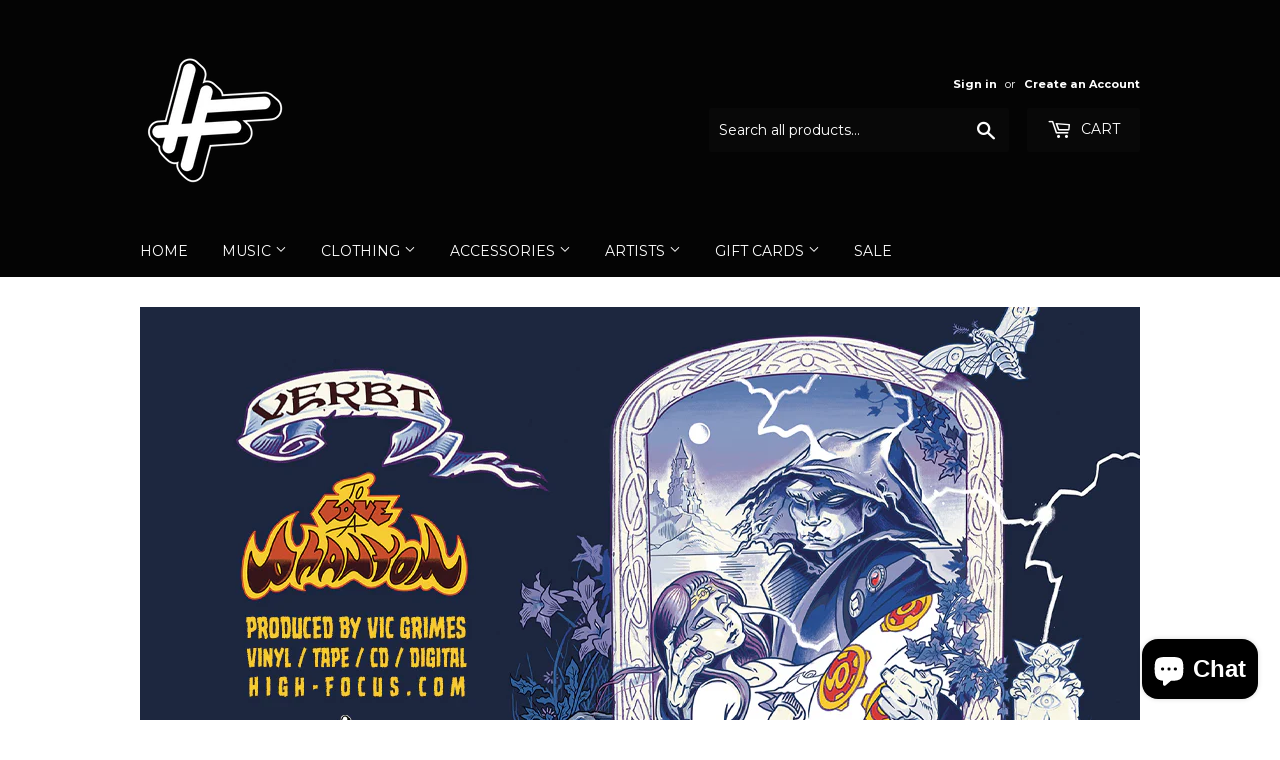

--- FILE ---
content_type: text/html; charset=utf-8
request_url: https://shop.high-focus.com/
body_size: 44518
content:
<!doctype html>
<!--[if lt IE 7]><html class="no-js lt-ie9 lt-ie8 lt-ie7" lang="en"> <![endif]-->
<!--[if IE 7]><html class="no-js lt-ie9 lt-ie8" lang="en"> <![endif]-->
<!--[if IE 8]><html class="no-js lt-ie9" lang="en"> <![endif]-->
<!--[if IE 9 ]><html class="ie9 no-js"> <![endif]-->
<!--[if (gt IE 9)|!(IE)]><!--> <html class="no-touch no-js"> <!--<![endif]-->
<head>

  <!-- Basic page needs ================================================== -->
  <meta charset="utf-8">
  <meta http-equiv="X-UA-Compatible" content="IE=edge,chrome=1">

  
  <link rel="shortcut icon" href="//shop.high-focus.com/cdn/shop/files/HighFocusRecords-Logo-Outline_32x32.png?v=1684746090" type="image/png" />
  

  <!-- Title and description ================================================== -->
  <title>
  High Focus Records - Official Online Store &ndash; High Focus Records Limited
  </title>


  
    <meta name="description" content="The official store for High Focus Records, the UK&#39;s leading hip hop label. Home to The Four Owls, Ocean Wisdom, Dirty Dike, Jam Baxter &amp; more...">
  

  <!-- Product meta ================================================== -->
  
<meta property="og:site_name" content="High Focus Records Limited">
<meta property="og:url" content="https://shop.high-focus.com/">
<meta property="og:title" content="High Focus Records - Official Online Store">
<meta property="og:type" content="website">
<meta property="og:description" content="The official store for High Focus Records, the UK&#39;s leading hip hop label. Home to The Four Owls, Ocean Wisdom, Dirty Dike, Jam Baxter &amp; more...">




  <meta name="twitter:card" content="summary">

<meta name="twitter:title" content="High Focus Records - Official Online Store">
<meta name="twitter:description" content="The official store for High Focus Records, the UK&#39;s leading hip hop label. Home to The Four Owls, Ocean Wisdom, Dirty Dike, Jam Baxter &amp; more...">


  <!-- Helpers ================================================== -->
  <link rel="canonical" href="https://shop.high-focus.com/">
  <meta name="viewport" content="width=device-width,initial-scale=1">

  <!-- CSS ================================================== -->
  <link href="//shop.high-focus.com/cdn/shop/t/4/assets/theme.scss.css?v=181175180919110787871764636327" rel="stylesheet" type="text/css" media="all" />
  
  
  
  <link href="//fonts.googleapis.com/css?family=Montserrat:400,700" rel="stylesheet" type="text/css" media="all" />


  


  



  <!-- Header hook for plugins ================================================== -->
  <script>window.performance && window.performance.mark && window.performance.mark('shopify.content_for_header.start');</script><meta name="facebook-domain-verification" content="e9ln4sr0sv4gmymq1r7aznqr4z3wzm">
<meta name="google-site-verification" content="A_PPX3BQflLHUzrRUe6ZPnlEeldJo7xP3Qyna-PIdQY">
<meta id="shopify-digital-wallet" name="shopify-digital-wallet" content="/17728243/digital_wallets/dialog">
<meta name="shopify-checkout-api-token" content="97cada93fea54e51eae2721def32fdd8">
<meta id="in-context-paypal-metadata" data-shop-id="17728243" data-venmo-supported="false" data-environment="production" data-locale="en_US" data-paypal-v4="true" data-currency="GBP">
<script async="async" src="/checkouts/internal/preloads.js?locale=en-GB"></script>
<link rel="preconnect" href="https://shop.app" crossorigin="anonymous">
<script async="async" src="https://shop.app/checkouts/internal/preloads.js?locale=en-GB&shop_id=17728243" crossorigin="anonymous"></script>
<script id="apple-pay-shop-capabilities" type="application/json">{"shopId":17728243,"countryCode":"GB","currencyCode":"GBP","merchantCapabilities":["supports3DS"],"merchantId":"gid:\/\/shopify\/Shop\/17728243","merchantName":"High Focus Records Limited","requiredBillingContactFields":["postalAddress","email","phone"],"requiredShippingContactFields":["postalAddress","email","phone"],"shippingType":"shipping","supportedNetworks":["visa","maestro","masterCard","amex","discover","elo"],"total":{"type":"pending","label":"High Focus Records Limited","amount":"1.00"},"shopifyPaymentsEnabled":true,"supportsSubscriptions":true}</script>
<script id="shopify-features" type="application/json">{"accessToken":"97cada93fea54e51eae2721def32fdd8","betas":["rich-media-storefront-analytics"],"domain":"shop.high-focus.com","predictiveSearch":true,"shopId":17728243,"locale":"en"}</script>
<script>var Shopify = Shopify || {};
Shopify.shop = "high-focus-records.myshopify.com";
Shopify.locale = "en";
Shopify.currency = {"active":"GBP","rate":"1.0"};
Shopify.country = "GB";
Shopify.theme = {"name":"Supply","id":168098122,"schema_name":"Supply","schema_version":"2.0.5","theme_store_id":679,"role":"main"};
Shopify.theme.handle = "null";
Shopify.theme.style = {"id":null,"handle":null};
Shopify.cdnHost = "shop.high-focus.com/cdn";
Shopify.routes = Shopify.routes || {};
Shopify.routes.root = "/";</script>
<script type="module">!function(o){(o.Shopify=o.Shopify||{}).modules=!0}(window);</script>
<script>!function(o){function n(){var o=[];function n(){o.push(Array.prototype.slice.apply(arguments))}return n.q=o,n}var t=o.Shopify=o.Shopify||{};t.loadFeatures=n(),t.autoloadFeatures=n()}(window);</script>
<script>
  window.ShopifyPay = window.ShopifyPay || {};
  window.ShopifyPay.apiHost = "shop.app\/pay";
  window.ShopifyPay.redirectState = null;
</script>
<script id="shop-js-analytics" type="application/json">{"pageType":"index"}</script>
<script defer="defer" async type="module" src="//shop.high-focus.com/cdn/shopifycloud/shop-js/modules/v2/client.init-shop-cart-sync_BT-GjEfc.en.esm.js"></script>
<script defer="defer" async type="module" src="//shop.high-focus.com/cdn/shopifycloud/shop-js/modules/v2/chunk.common_D58fp_Oc.esm.js"></script>
<script defer="defer" async type="module" src="//shop.high-focus.com/cdn/shopifycloud/shop-js/modules/v2/chunk.modal_xMitdFEc.esm.js"></script>
<script type="module">
  await import("//shop.high-focus.com/cdn/shopifycloud/shop-js/modules/v2/client.init-shop-cart-sync_BT-GjEfc.en.esm.js");
await import("//shop.high-focus.com/cdn/shopifycloud/shop-js/modules/v2/chunk.common_D58fp_Oc.esm.js");
await import("//shop.high-focus.com/cdn/shopifycloud/shop-js/modules/v2/chunk.modal_xMitdFEc.esm.js");

  window.Shopify.SignInWithShop?.initShopCartSync?.({"fedCMEnabled":true,"windoidEnabled":true});

</script>
<script>
  window.Shopify = window.Shopify || {};
  if (!window.Shopify.featureAssets) window.Shopify.featureAssets = {};
  window.Shopify.featureAssets['shop-js'] = {"shop-cart-sync":["modules/v2/client.shop-cart-sync_DZOKe7Ll.en.esm.js","modules/v2/chunk.common_D58fp_Oc.esm.js","modules/v2/chunk.modal_xMitdFEc.esm.js"],"init-fed-cm":["modules/v2/client.init-fed-cm_B6oLuCjv.en.esm.js","modules/v2/chunk.common_D58fp_Oc.esm.js","modules/v2/chunk.modal_xMitdFEc.esm.js"],"shop-cash-offers":["modules/v2/client.shop-cash-offers_D2sdYoxE.en.esm.js","modules/v2/chunk.common_D58fp_Oc.esm.js","modules/v2/chunk.modal_xMitdFEc.esm.js"],"shop-login-button":["modules/v2/client.shop-login-button_QeVjl5Y3.en.esm.js","modules/v2/chunk.common_D58fp_Oc.esm.js","modules/v2/chunk.modal_xMitdFEc.esm.js"],"pay-button":["modules/v2/client.pay-button_DXTOsIq6.en.esm.js","modules/v2/chunk.common_D58fp_Oc.esm.js","modules/v2/chunk.modal_xMitdFEc.esm.js"],"shop-button":["modules/v2/client.shop-button_DQZHx9pm.en.esm.js","modules/v2/chunk.common_D58fp_Oc.esm.js","modules/v2/chunk.modal_xMitdFEc.esm.js"],"avatar":["modules/v2/client.avatar_BTnouDA3.en.esm.js"],"init-windoid":["modules/v2/client.init-windoid_CR1B-cfM.en.esm.js","modules/v2/chunk.common_D58fp_Oc.esm.js","modules/v2/chunk.modal_xMitdFEc.esm.js"],"init-shop-for-new-customer-accounts":["modules/v2/client.init-shop-for-new-customer-accounts_C_vY_xzh.en.esm.js","modules/v2/client.shop-login-button_QeVjl5Y3.en.esm.js","modules/v2/chunk.common_D58fp_Oc.esm.js","modules/v2/chunk.modal_xMitdFEc.esm.js"],"init-shop-email-lookup-coordinator":["modules/v2/client.init-shop-email-lookup-coordinator_BI7n9ZSv.en.esm.js","modules/v2/chunk.common_D58fp_Oc.esm.js","modules/v2/chunk.modal_xMitdFEc.esm.js"],"init-shop-cart-sync":["modules/v2/client.init-shop-cart-sync_BT-GjEfc.en.esm.js","modules/v2/chunk.common_D58fp_Oc.esm.js","modules/v2/chunk.modal_xMitdFEc.esm.js"],"shop-toast-manager":["modules/v2/client.shop-toast-manager_DiYdP3xc.en.esm.js","modules/v2/chunk.common_D58fp_Oc.esm.js","modules/v2/chunk.modal_xMitdFEc.esm.js"],"init-customer-accounts":["modules/v2/client.init-customer-accounts_D9ZNqS-Q.en.esm.js","modules/v2/client.shop-login-button_QeVjl5Y3.en.esm.js","modules/v2/chunk.common_D58fp_Oc.esm.js","modules/v2/chunk.modal_xMitdFEc.esm.js"],"init-customer-accounts-sign-up":["modules/v2/client.init-customer-accounts-sign-up_iGw4briv.en.esm.js","modules/v2/client.shop-login-button_QeVjl5Y3.en.esm.js","modules/v2/chunk.common_D58fp_Oc.esm.js","modules/v2/chunk.modal_xMitdFEc.esm.js"],"shop-follow-button":["modules/v2/client.shop-follow-button_CqMgW2wH.en.esm.js","modules/v2/chunk.common_D58fp_Oc.esm.js","modules/v2/chunk.modal_xMitdFEc.esm.js"],"checkout-modal":["modules/v2/client.checkout-modal_xHeaAweL.en.esm.js","modules/v2/chunk.common_D58fp_Oc.esm.js","modules/v2/chunk.modal_xMitdFEc.esm.js"],"shop-login":["modules/v2/client.shop-login_D91U-Q7h.en.esm.js","modules/v2/chunk.common_D58fp_Oc.esm.js","modules/v2/chunk.modal_xMitdFEc.esm.js"],"lead-capture":["modules/v2/client.lead-capture_BJmE1dJe.en.esm.js","modules/v2/chunk.common_D58fp_Oc.esm.js","modules/v2/chunk.modal_xMitdFEc.esm.js"],"payment-terms":["modules/v2/client.payment-terms_Ci9AEqFq.en.esm.js","modules/v2/chunk.common_D58fp_Oc.esm.js","modules/v2/chunk.modal_xMitdFEc.esm.js"]};
</script>
<script>(function() {
  var isLoaded = false;
  function asyncLoad() {
    if (isLoaded) return;
    isLoaded = true;
    var urls = ["\/\/cool-image-magnifier.product-image-zoom.com\/js\/core\/main.min.js?timestamp=1652342130\u0026shop=high-focus-records.myshopify.com","https:\/\/chimpstatic.com\/mcjs-connected\/js\/users\/72f6aff3e69f5396e9d630e2f\/a7630f5a200740b8b8034323b.js?shop=high-focus-records.myshopify.com","https:\/\/cdn.shopify.com\/s\/files\/1\/0449\/2568\/1820\/t\/4\/assets\/booster_currency.js?v=1624978055\u0026shop=high-focus-records.myshopify.com","https:\/\/cdn.shopify.com\/s\/files\/1\/0449\/2568\/1820\/t\/4\/assets\/booster_currency.js?v=1624978055\u0026shop=high-focus-records.myshopify.com","https:\/\/cdn-spurit.com\/all-apps\/thank-you-pao-page.js?shop=high-focus-records.myshopify.com"];
    for (var i = 0; i < urls.length; i++) {
      var s = document.createElement('script');
      s.type = 'text/javascript';
      s.async = true;
      s.src = urls[i];
      var x = document.getElementsByTagName('script')[0];
      x.parentNode.insertBefore(s, x);
    }
  };
  if(window.attachEvent) {
    window.attachEvent('onload', asyncLoad);
  } else {
    window.addEventListener('load', asyncLoad, false);
  }
})();</script>
<script id="__st">var __st={"a":17728243,"offset":0,"reqid":"a33e7895-65df-4a44-9534-ef04e5f447df-1769057090","pageurl":"shop.high-focus.com\/","u":"a14a1ff1fd0f","p":"home"};</script>
<script>window.ShopifyPaypalV4VisibilityTracking = true;</script>
<script id="captcha-bootstrap">!function(){'use strict';const t='contact',e='account',n='new_comment',o=[[t,t],['blogs',n],['comments',n],[t,'customer']],c=[[e,'customer_login'],[e,'guest_login'],[e,'recover_customer_password'],[e,'create_customer']],r=t=>t.map((([t,e])=>`form[action*='/${t}']:not([data-nocaptcha='true']) input[name='form_type'][value='${e}']`)).join(','),a=t=>()=>t?[...document.querySelectorAll(t)].map((t=>t.form)):[];function s(){const t=[...o],e=r(t);return a(e)}const i='password',u='form_key',d=['recaptcha-v3-token','g-recaptcha-response','h-captcha-response',i],f=()=>{try{return window.sessionStorage}catch{return}},m='__shopify_v',_=t=>t.elements[u];function p(t,e,n=!1){try{const o=window.sessionStorage,c=JSON.parse(o.getItem(e)),{data:r}=function(t){const{data:e,action:n}=t;return t[m]||n?{data:e,action:n}:{data:t,action:n}}(c);for(const[e,n]of Object.entries(r))t.elements[e]&&(t.elements[e].value=n);n&&o.removeItem(e)}catch(o){console.error('form repopulation failed',{error:o})}}const l='form_type',E='cptcha';function T(t){t.dataset[E]=!0}const w=window,h=w.document,L='Shopify',v='ce_forms',y='captcha';let A=!1;((t,e)=>{const n=(g='f06e6c50-85a8-45c8-87d0-21a2b65856fe',I='https://cdn.shopify.com/shopifycloud/storefront-forms-hcaptcha/ce_storefront_forms_captcha_hcaptcha.v1.5.2.iife.js',D={infoText:'Protected by hCaptcha',privacyText:'Privacy',termsText:'Terms'},(t,e,n)=>{const o=w[L][v],c=o.bindForm;if(c)return c(t,g,e,D).then(n);var r;o.q.push([[t,g,e,D],n]),r=I,A||(h.body.append(Object.assign(h.createElement('script'),{id:'captcha-provider',async:!0,src:r})),A=!0)});var g,I,D;w[L]=w[L]||{},w[L][v]=w[L][v]||{},w[L][v].q=[],w[L][y]=w[L][y]||{},w[L][y].protect=function(t,e){n(t,void 0,e),T(t)},Object.freeze(w[L][y]),function(t,e,n,w,h,L){const[v,y,A,g]=function(t,e,n){const i=e?o:[],u=t?c:[],d=[...i,...u],f=r(d),m=r(i),_=r(d.filter((([t,e])=>n.includes(e))));return[a(f),a(m),a(_),s()]}(w,h,L),I=t=>{const e=t.target;return e instanceof HTMLFormElement?e:e&&e.form},D=t=>v().includes(t);t.addEventListener('submit',(t=>{const e=I(t);if(!e)return;const n=D(e)&&!e.dataset.hcaptchaBound&&!e.dataset.recaptchaBound,o=_(e),c=g().includes(e)&&(!o||!o.value);(n||c)&&t.preventDefault(),c&&!n&&(function(t){try{if(!f())return;!function(t){const e=f();if(!e)return;const n=_(t);if(!n)return;const o=n.value;o&&e.removeItem(o)}(t);const e=Array.from(Array(32),(()=>Math.random().toString(36)[2])).join('');!function(t,e){_(t)||t.append(Object.assign(document.createElement('input'),{type:'hidden',name:u})),t.elements[u].value=e}(t,e),function(t,e){const n=f();if(!n)return;const o=[...t.querySelectorAll(`input[type='${i}']`)].map((({name:t})=>t)),c=[...d,...o],r={};for(const[a,s]of new FormData(t).entries())c.includes(a)||(r[a]=s);n.setItem(e,JSON.stringify({[m]:1,action:t.action,data:r}))}(t,e)}catch(e){console.error('failed to persist form',e)}}(e),e.submit())}));const S=(t,e)=>{t&&!t.dataset[E]&&(n(t,e.some((e=>e===t))),T(t))};for(const o of['focusin','change'])t.addEventListener(o,(t=>{const e=I(t);D(e)&&S(e,y())}));const B=e.get('form_key'),M=e.get(l),P=B&&M;t.addEventListener('DOMContentLoaded',(()=>{const t=y();if(P)for(const e of t)e.elements[l].value===M&&p(e,B);[...new Set([...A(),...v().filter((t=>'true'===t.dataset.shopifyCaptcha))])].forEach((e=>S(e,t)))}))}(h,new URLSearchParams(w.location.search),n,t,e,['guest_login'])})(!0,!0)}();</script>
<script integrity="sha256-4kQ18oKyAcykRKYeNunJcIwy7WH5gtpwJnB7kiuLZ1E=" data-source-attribution="shopify.loadfeatures" defer="defer" src="//shop.high-focus.com/cdn/shopifycloud/storefront/assets/storefront/load_feature-a0a9edcb.js" crossorigin="anonymous"></script>
<script crossorigin="anonymous" defer="defer" src="//shop.high-focus.com/cdn/shopifycloud/storefront/assets/shopify_pay/storefront-65b4c6d7.js?v=20250812"></script>
<script data-source-attribution="shopify.dynamic_checkout.dynamic.init">var Shopify=Shopify||{};Shopify.PaymentButton=Shopify.PaymentButton||{isStorefrontPortableWallets:!0,init:function(){window.Shopify.PaymentButton.init=function(){};var t=document.createElement("script");t.src="https://shop.high-focus.com/cdn/shopifycloud/portable-wallets/latest/portable-wallets.en.js",t.type="module",document.head.appendChild(t)}};
</script>
<script data-source-attribution="shopify.dynamic_checkout.buyer_consent">
  function portableWalletsHideBuyerConsent(e){var t=document.getElementById("shopify-buyer-consent"),n=document.getElementById("shopify-subscription-policy-button");t&&n&&(t.classList.add("hidden"),t.setAttribute("aria-hidden","true"),n.removeEventListener("click",e))}function portableWalletsShowBuyerConsent(e){var t=document.getElementById("shopify-buyer-consent"),n=document.getElementById("shopify-subscription-policy-button");t&&n&&(t.classList.remove("hidden"),t.removeAttribute("aria-hidden"),n.addEventListener("click",e))}window.Shopify?.PaymentButton&&(window.Shopify.PaymentButton.hideBuyerConsent=portableWalletsHideBuyerConsent,window.Shopify.PaymentButton.showBuyerConsent=portableWalletsShowBuyerConsent);
</script>
<script data-source-attribution="shopify.dynamic_checkout.cart.bootstrap">document.addEventListener("DOMContentLoaded",(function(){function t(){return document.querySelector("shopify-accelerated-checkout-cart, shopify-accelerated-checkout")}if(t())Shopify.PaymentButton.init();else{new MutationObserver((function(e,n){t()&&(Shopify.PaymentButton.init(),n.disconnect())})).observe(document.body,{childList:!0,subtree:!0})}}));
</script>
<link id="shopify-accelerated-checkout-styles" rel="stylesheet" media="screen" href="https://shop.high-focus.com/cdn/shopifycloud/portable-wallets/latest/accelerated-checkout-backwards-compat.css" crossorigin="anonymous">
<style id="shopify-accelerated-checkout-cart">
        #shopify-buyer-consent {
  margin-top: 1em;
  display: inline-block;
  width: 100%;
}

#shopify-buyer-consent.hidden {
  display: none;
}

#shopify-subscription-policy-button {
  background: none;
  border: none;
  padding: 0;
  text-decoration: underline;
  font-size: inherit;
  cursor: pointer;
}

#shopify-subscription-policy-button::before {
  box-shadow: none;
}

      </style>

<script>window.performance && window.performance.mark && window.performance.mark('shopify.content_for_header.end');</script>

  

<!--[if lt IE 9]>
<script src="//cdnjs.cloudflare.com/ajax/libs/html5shiv/3.7.2/html5shiv.min.js" type="text/javascript"></script>
<script src="//shop.high-focus.com/cdn/shop/t/4/assets/respond.min.js?v=1485" type="text/javascript"></script>
<link href="//shop.high-focus.com/cdn/shop/t/4/assets/respond-proxy.html" id="respond-proxy" rel="respond-proxy" />
<link href="//shop.high-focus.com/search?q=3e1d8c82477e90958ffd58fbcca727d3" id="respond-redirect" rel="respond-redirect" />
<script src="//shop.high-focus.com/search?q=3e1d8c82477e90958ffd58fbcca727d3" type="text/javascript"></script>
<![endif]-->
<!--[if (lte IE 9) ]><script src="//shop.high-focus.com/cdn/shop/t/4/assets/match-media.min.js?v=1485" type="text/javascript"></script><![endif]-->


  
  

  <script src="//ajax.googleapis.com/ajax/libs/jquery/1.11.0/jquery.min.js" type="text/javascript"></script>


  <!--[if (gt IE 9)|!(IE)]><!--><script src="//shop.high-focus.com/cdn/shop/t/4/assets/vendor.js?v=77006336269012142731486659192" defer="defer"></script><!--<![endif]-->
  <!--[if lte IE 9]><script src="//shop.high-focus.com/cdn/shop/t/4/assets/vendor.js?v=77006336269012142731486659192"></script><![endif]-->

  <!--[if (gt IE 9)|!(IE)]><!--><script src="//shop.high-focus.com/cdn/shop/t/4/assets/theme.js?v=4407056546981983751489521899" defer="defer"></script><!--<![endif]-->
  <!--[if lte IE 9]><script src="//shop.high-focus.com/cdn/shop/t/4/assets/theme.js?v=4407056546981983751489521899"></script><![endif]-->



<script src="https://cdn.shopify.com/extensions/a9a32278-85fd-435d-a2e4-15afbc801656/nova-multi-currency-converter-1/assets/nova-cur-app-embed.js" type="text/javascript" defer="defer"></script>
<link href="https://cdn.shopify.com/extensions/a9a32278-85fd-435d-a2e4-15afbc801656/nova-multi-currency-converter-1/assets/nova-cur.css" rel="stylesheet" type="text/css" media="all">
<script src="https://cdn.shopify.com/extensions/e8878072-2f6b-4e89-8082-94b04320908d/inbox-1254/assets/inbox-chat-loader.js" type="text/javascript" defer="defer"></script>
<script src="https://cdn.shopify.com/extensions/019bde97-a6f8-7700-a29a-355164148025/globo-color-swatch-214/assets/globoswatch.js" type="text/javascript" defer="defer"></script>
<meta property="og:image" content="https://cdn.shopify.com/s/files/1/1772/8243/files/HighFocusRecords-Logo-Outline_3adc5f3c-f195-4ab5-b42d-1be07d128007.png?height=628&pad_color=fff&v=1691053811&width=1200" />
<meta property="og:image:secure_url" content="https://cdn.shopify.com/s/files/1/1772/8243/files/HighFocusRecords-Logo-Outline_3adc5f3c-f195-4ab5-b42d-1be07d128007.png?height=628&pad_color=fff&v=1691053811&width=1200" />
<meta property="og:image:width" content="1200" />
<meta property="og:image:height" content="628" />
<link href="https://monorail-edge.shopifysvc.com" rel="dns-prefetch">
<script>(function(){if ("sendBeacon" in navigator && "performance" in window) {try {var session_token_from_headers = performance.getEntriesByType('navigation')[0].serverTiming.find(x => x.name == '_s').description;} catch {var session_token_from_headers = undefined;}var session_cookie_matches = document.cookie.match(/_shopify_s=([^;]*)/);var session_token_from_cookie = session_cookie_matches && session_cookie_matches.length === 2 ? session_cookie_matches[1] : "";var session_token = session_token_from_headers || session_token_from_cookie || "";function handle_abandonment_event(e) {var entries = performance.getEntries().filter(function(entry) {return /monorail-edge.shopifysvc.com/.test(entry.name);});if (!window.abandonment_tracked && entries.length === 0) {window.abandonment_tracked = true;var currentMs = Date.now();var navigation_start = performance.timing.navigationStart;var payload = {shop_id: 17728243,url: window.location.href,navigation_start,duration: currentMs - navigation_start,session_token,page_type: "index"};window.navigator.sendBeacon("https://monorail-edge.shopifysvc.com/v1/produce", JSON.stringify({schema_id: "online_store_buyer_site_abandonment/1.1",payload: payload,metadata: {event_created_at_ms: currentMs,event_sent_at_ms: currentMs}}));}}window.addEventListener('pagehide', handle_abandonment_event);}}());</script>
<script id="web-pixels-manager-setup">(function e(e,d,r,n,o){if(void 0===o&&(o={}),!Boolean(null===(a=null===(i=window.Shopify)||void 0===i?void 0:i.analytics)||void 0===a?void 0:a.replayQueue)){var i,a;window.Shopify=window.Shopify||{};var t=window.Shopify;t.analytics=t.analytics||{};var s=t.analytics;s.replayQueue=[],s.publish=function(e,d,r){return s.replayQueue.push([e,d,r]),!0};try{self.performance.mark("wpm:start")}catch(e){}var l=function(){var e={modern:/Edge?\/(1{2}[4-9]|1[2-9]\d|[2-9]\d{2}|\d{4,})\.\d+(\.\d+|)|Firefox\/(1{2}[4-9]|1[2-9]\d|[2-9]\d{2}|\d{4,})\.\d+(\.\d+|)|Chrom(ium|e)\/(9{2}|\d{3,})\.\d+(\.\d+|)|(Maci|X1{2}).+ Version\/(15\.\d+|(1[6-9]|[2-9]\d|\d{3,})\.\d+)([,.]\d+|)( \(\w+\)|)( Mobile\/\w+|) Safari\/|Chrome.+OPR\/(9{2}|\d{3,})\.\d+\.\d+|(CPU[ +]OS|iPhone[ +]OS|CPU[ +]iPhone|CPU IPhone OS|CPU iPad OS)[ +]+(15[._]\d+|(1[6-9]|[2-9]\d|\d{3,})[._]\d+)([._]\d+|)|Android:?[ /-](13[3-9]|1[4-9]\d|[2-9]\d{2}|\d{4,})(\.\d+|)(\.\d+|)|Android.+Firefox\/(13[5-9]|1[4-9]\d|[2-9]\d{2}|\d{4,})\.\d+(\.\d+|)|Android.+Chrom(ium|e)\/(13[3-9]|1[4-9]\d|[2-9]\d{2}|\d{4,})\.\d+(\.\d+|)|SamsungBrowser\/([2-9]\d|\d{3,})\.\d+/,legacy:/Edge?\/(1[6-9]|[2-9]\d|\d{3,})\.\d+(\.\d+|)|Firefox\/(5[4-9]|[6-9]\d|\d{3,})\.\d+(\.\d+|)|Chrom(ium|e)\/(5[1-9]|[6-9]\d|\d{3,})\.\d+(\.\d+|)([\d.]+$|.*Safari\/(?![\d.]+ Edge\/[\d.]+$))|(Maci|X1{2}).+ Version\/(10\.\d+|(1[1-9]|[2-9]\d|\d{3,})\.\d+)([,.]\d+|)( \(\w+\)|)( Mobile\/\w+|) Safari\/|Chrome.+OPR\/(3[89]|[4-9]\d|\d{3,})\.\d+\.\d+|(CPU[ +]OS|iPhone[ +]OS|CPU[ +]iPhone|CPU IPhone OS|CPU iPad OS)[ +]+(10[._]\d+|(1[1-9]|[2-9]\d|\d{3,})[._]\d+)([._]\d+|)|Android:?[ /-](13[3-9]|1[4-9]\d|[2-9]\d{2}|\d{4,})(\.\d+|)(\.\d+|)|Mobile Safari.+OPR\/([89]\d|\d{3,})\.\d+\.\d+|Android.+Firefox\/(13[5-9]|1[4-9]\d|[2-9]\d{2}|\d{4,})\.\d+(\.\d+|)|Android.+Chrom(ium|e)\/(13[3-9]|1[4-9]\d|[2-9]\d{2}|\d{4,})\.\d+(\.\d+|)|Android.+(UC? ?Browser|UCWEB|U3)[ /]?(15\.([5-9]|\d{2,})|(1[6-9]|[2-9]\d|\d{3,})\.\d+)\.\d+|SamsungBrowser\/(5\.\d+|([6-9]|\d{2,})\.\d+)|Android.+MQ{2}Browser\/(14(\.(9|\d{2,})|)|(1[5-9]|[2-9]\d|\d{3,})(\.\d+|))(\.\d+|)|K[Aa][Ii]OS\/(3\.\d+|([4-9]|\d{2,})\.\d+)(\.\d+|)/},d=e.modern,r=e.legacy,n=navigator.userAgent;return n.match(d)?"modern":n.match(r)?"legacy":"unknown"}(),u="modern"===l?"modern":"legacy",c=(null!=n?n:{modern:"",legacy:""})[u],f=function(e){return[e.baseUrl,"/wpm","/b",e.hashVersion,"modern"===e.buildTarget?"m":"l",".js"].join("")}({baseUrl:d,hashVersion:r,buildTarget:u}),m=function(e){var d=e.version,r=e.bundleTarget,n=e.surface,o=e.pageUrl,i=e.monorailEndpoint;return{emit:function(e){var a=e.status,t=e.errorMsg,s=(new Date).getTime(),l=JSON.stringify({metadata:{event_sent_at_ms:s},events:[{schema_id:"web_pixels_manager_load/3.1",payload:{version:d,bundle_target:r,page_url:o,status:a,surface:n,error_msg:t},metadata:{event_created_at_ms:s}}]});if(!i)return console&&console.warn&&console.warn("[Web Pixels Manager] No Monorail endpoint provided, skipping logging."),!1;try{return self.navigator.sendBeacon.bind(self.navigator)(i,l)}catch(e){}var u=new XMLHttpRequest;try{return u.open("POST",i,!0),u.setRequestHeader("Content-Type","text/plain"),u.send(l),!0}catch(e){return console&&console.warn&&console.warn("[Web Pixels Manager] Got an unhandled error while logging to Monorail."),!1}}}}({version:r,bundleTarget:l,surface:e.surface,pageUrl:self.location.href,monorailEndpoint:e.monorailEndpoint});try{o.browserTarget=l,function(e){var d=e.src,r=e.async,n=void 0===r||r,o=e.onload,i=e.onerror,a=e.sri,t=e.scriptDataAttributes,s=void 0===t?{}:t,l=document.createElement("script"),u=document.querySelector("head"),c=document.querySelector("body");if(l.async=n,l.src=d,a&&(l.integrity=a,l.crossOrigin="anonymous"),s)for(var f in s)if(Object.prototype.hasOwnProperty.call(s,f))try{l.dataset[f]=s[f]}catch(e){}if(o&&l.addEventListener("load",o),i&&l.addEventListener("error",i),u)u.appendChild(l);else{if(!c)throw new Error("Did not find a head or body element to append the script");c.appendChild(l)}}({src:f,async:!0,onload:function(){if(!function(){var e,d;return Boolean(null===(d=null===(e=window.Shopify)||void 0===e?void 0:e.analytics)||void 0===d?void 0:d.initialized)}()){var d=window.webPixelsManager.init(e)||void 0;if(d){var r=window.Shopify.analytics;r.replayQueue.forEach((function(e){var r=e[0],n=e[1],o=e[2];d.publishCustomEvent(r,n,o)})),r.replayQueue=[],r.publish=d.publishCustomEvent,r.visitor=d.visitor,r.initialized=!0}}},onerror:function(){return m.emit({status:"failed",errorMsg:"".concat(f," has failed to load")})},sri:function(e){var d=/^sha384-[A-Za-z0-9+/=]+$/;return"string"==typeof e&&d.test(e)}(c)?c:"",scriptDataAttributes:o}),m.emit({status:"loading"})}catch(e){m.emit({status:"failed",errorMsg:(null==e?void 0:e.message)||"Unknown error"})}}})({shopId: 17728243,storefrontBaseUrl: "https://shop.high-focus.com",extensionsBaseUrl: "https://extensions.shopifycdn.com/cdn/shopifycloud/web-pixels-manager",monorailEndpoint: "https://monorail-edge.shopifysvc.com/unstable/produce_batch",surface: "storefront-renderer",enabledBetaFlags: ["2dca8a86"],webPixelsConfigList: [{"id":"528515321","configuration":"{\"config\":\"{\\\"google_tag_ids\\\":[\\\"GT-TX52GNP\\\"],\\\"target_country\\\":\\\"GB\\\",\\\"gtag_events\\\":[{\\\"type\\\":\\\"view_item\\\",\\\"action_label\\\":\\\"MC-6QS1QLV12E\\\"},{\\\"type\\\":\\\"purchase\\\",\\\"action_label\\\":\\\"MC-6QS1QLV12E\\\"},{\\\"type\\\":\\\"page_view\\\",\\\"action_label\\\":\\\"MC-6QS1QLV12E\\\"}],\\\"enable_monitoring_mode\\\":false}\"}","eventPayloadVersion":"v1","runtimeContext":"OPEN","scriptVersion":"b2a88bafab3e21179ed38636efcd8a93","type":"APP","apiClientId":1780363,"privacyPurposes":[],"dataSharingAdjustments":{"protectedCustomerApprovalScopes":["read_customer_address","read_customer_email","read_customer_name","read_customer_personal_data","read_customer_phone"]}},{"id":"408158457","configuration":"{\"pixelCode\":\"CNO6CURC77UCQ7C11RPG\"}","eventPayloadVersion":"v1","runtimeContext":"STRICT","scriptVersion":"22e92c2ad45662f435e4801458fb78cc","type":"APP","apiClientId":4383523,"privacyPurposes":["ANALYTICS","MARKETING","SALE_OF_DATA"],"dataSharingAdjustments":{"protectedCustomerApprovalScopes":["read_customer_address","read_customer_email","read_customer_name","read_customer_personal_data","read_customer_phone"]}},{"id":"219709689","configuration":"{\"pixel_id\":\"599918094544422\",\"pixel_type\":\"facebook_pixel\",\"metaapp_system_user_token\":\"-\"}","eventPayloadVersion":"v1","runtimeContext":"OPEN","scriptVersion":"ca16bc87fe92b6042fbaa3acc2fbdaa6","type":"APP","apiClientId":2329312,"privacyPurposes":["ANALYTICS","MARKETING","SALE_OF_DATA"],"dataSharingAdjustments":{"protectedCustomerApprovalScopes":["read_customer_address","read_customer_email","read_customer_name","read_customer_personal_data","read_customer_phone"]}},{"id":"165052802","eventPayloadVersion":"v1","runtimeContext":"LAX","scriptVersion":"1","type":"CUSTOM","privacyPurposes":["MARKETING"],"name":"Meta pixel (migrated)"},{"id":"shopify-app-pixel","configuration":"{}","eventPayloadVersion":"v1","runtimeContext":"STRICT","scriptVersion":"0450","apiClientId":"shopify-pixel","type":"APP","privacyPurposes":["ANALYTICS","MARKETING"]},{"id":"shopify-custom-pixel","eventPayloadVersion":"v1","runtimeContext":"LAX","scriptVersion":"0450","apiClientId":"shopify-pixel","type":"CUSTOM","privacyPurposes":["ANALYTICS","MARKETING"]}],isMerchantRequest: false,initData: {"shop":{"name":"High Focus Records Limited","paymentSettings":{"currencyCode":"GBP"},"myshopifyDomain":"high-focus-records.myshopify.com","countryCode":"GB","storefrontUrl":"https:\/\/shop.high-focus.com"},"customer":null,"cart":null,"checkout":null,"productVariants":[],"purchasingCompany":null},},"https://shop.high-focus.com/cdn","fcfee988w5aeb613cpc8e4bc33m6693e112",{"modern":"","legacy":""},{"shopId":"17728243","storefrontBaseUrl":"https:\/\/shop.high-focus.com","extensionBaseUrl":"https:\/\/extensions.shopifycdn.com\/cdn\/shopifycloud\/web-pixels-manager","surface":"storefront-renderer","enabledBetaFlags":"[\"2dca8a86\"]","isMerchantRequest":"false","hashVersion":"fcfee988w5aeb613cpc8e4bc33m6693e112","publish":"custom","events":"[[\"page_viewed\",{}]]"});</script><script>
  window.ShopifyAnalytics = window.ShopifyAnalytics || {};
  window.ShopifyAnalytics.meta = window.ShopifyAnalytics.meta || {};
  window.ShopifyAnalytics.meta.currency = 'GBP';
  var meta = {"page":{"pageType":"home","requestId":"a33e7895-65df-4a44-9534-ef04e5f447df-1769057090"}};
  for (var attr in meta) {
    window.ShopifyAnalytics.meta[attr] = meta[attr];
  }
</script>
<script class="analytics">
  (function () {
    var customDocumentWrite = function(content) {
      var jquery = null;

      if (window.jQuery) {
        jquery = window.jQuery;
      } else if (window.Checkout && window.Checkout.$) {
        jquery = window.Checkout.$;
      }

      if (jquery) {
        jquery('body').append(content);
      }
    };

    var hasLoggedConversion = function(token) {
      if (token) {
        return document.cookie.indexOf('loggedConversion=' + token) !== -1;
      }
      return false;
    }

    var setCookieIfConversion = function(token) {
      if (token) {
        var twoMonthsFromNow = new Date(Date.now());
        twoMonthsFromNow.setMonth(twoMonthsFromNow.getMonth() + 2);

        document.cookie = 'loggedConversion=' + token + '; expires=' + twoMonthsFromNow;
      }
    }

    var trekkie = window.ShopifyAnalytics.lib = window.trekkie = window.trekkie || [];
    if (trekkie.integrations) {
      return;
    }
    trekkie.methods = [
      'identify',
      'page',
      'ready',
      'track',
      'trackForm',
      'trackLink'
    ];
    trekkie.factory = function(method) {
      return function() {
        var args = Array.prototype.slice.call(arguments);
        args.unshift(method);
        trekkie.push(args);
        return trekkie;
      };
    };
    for (var i = 0; i < trekkie.methods.length; i++) {
      var key = trekkie.methods[i];
      trekkie[key] = trekkie.factory(key);
    }
    trekkie.load = function(config) {
      trekkie.config = config || {};
      trekkie.config.initialDocumentCookie = document.cookie;
      var first = document.getElementsByTagName('script')[0];
      var script = document.createElement('script');
      script.type = 'text/javascript';
      script.onerror = function(e) {
        var scriptFallback = document.createElement('script');
        scriptFallback.type = 'text/javascript';
        scriptFallback.onerror = function(error) {
                var Monorail = {
      produce: function produce(monorailDomain, schemaId, payload) {
        var currentMs = new Date().getTime();
        var event = {
          schema_id: schemaId,
          payload: payload,
          metadata: {
            event_created_at_ms: currentMs,
            event_sent_at_ms: currentMs
          }
        };
        return Monorail.sendRequest("https://" + monorailDomain + "/v1/produce", JSON.stringify(event));
      },
      sendRequest: function sendRequest(endpointUrl, payload) {
        // Try the sendBeacon API
        if (window && window.navigator && typeof window.navigator.sendBeacon === 'function' && typeof window.Blob === 'function' && !Monorail.isIos12()) {
          var blobData = new window.Blob([payload], {
            type: 'text/plain'
          });

          if (window.navigator.sendBeacon(endpointUrl, blobData)) {
            return true;
          } // sendBeacon was not successful

        } // XHR beacon

        var xhr = new XMLHttpRequest();

        try {
          xhr.open('POST', endpointUrl);
          xhr.setRequestHeader('Content-Type', 'text/plain');
          xhr.send(payload);
        } catch (e) {
          console.log(e);
        }

        return false;
      },
      isIos12: function isIos12() {
        return window.navigator.userAgent.lastIndexOf('iPhone; CPU iPhone OS 12_') !== -1 || window.navigator.userAgent.lastIndexOf('iPad; CPU OS 12_') !== -1;
      }
    };
    Monorail.produce('monorail-edge.shopifysvc.com',
      'trekkie_storefront_load_errors/1.1',
      {shop_id: 17728243,
      theme_id: 168098122,
      app_name: "storefront",
      context_url: window.location.href,
      source_url: "//shop.high-focus.com/cdn/s/trekkie.storefront.1bbfab421998800ff09850b62e84b8915387986d.min.js"});

        };
        scriptFallback.async = true;
        scriptFallback.src = '//shop.high-focus.com/cdn/s/trekkie.storefront.1bbfab421998800ff09850b62e84b8915387986d.min.js';
        first.parentNode.insertBefore(scriptFallback, first);
      };
      script.async = true;
      script.src = '//shop.high-focus.com/cdn/s/trekkie.storefront.1bbfab421998800ff09850b62e84b8915387986d.min.js';
      first.parentNode.insertBefore(script, first);
    };
    trekkie.load(
      {"Trekkie":{"appName":"storefront","development":false,"defaultAttributes":{"shopId":17728243,"isMerchantRequest":null,"themeId":168098122,"themeCityHash":"6614921325483538203","contentLanguage":"en","currency":"GBP","eventMetadataId":"78c862c1-ea99-40c7-93a6-fe4d8aa89ac9"},"isServerSideCookieWritingEnabled":true,"monorailRegion":"shop_domain","enabledBetaFlags":["65f19447"]},"Session Attribution":{},"S2S":{"facebookCapiEnabled":false,"source":"trekkie-storefront-renderer","apiClientId":580111}}
    );

    var loaded = false;
    trekkie.ready(function() {
      if (loaded) return;
      loaded = true;

      window.ShopifyAnalytics.lib = window.trekkie;

      var originalDocumentWrite = document.write;
      document.write = customDocumentWrite;
      try { window.ShopifyAnalytics.merchantGoogleAnalytics.call(this); } catch(error) {};
      document.write = originalDocumentWrite;

      window.ShopifyAnalytics.lib.page(null,{"pageType":"home","requestId":"a33e7895-65df-4a44-9534-ef04e5f447df-1769057090","shopifyEmitted":true});

      var match = window.location.pathname.match(/checkouts\/(.+)\/(thank_you|post_purchase)/)
      var token = match? match[1]: undefined;
      if (!hasLoggedConversion(token)) {
        setCookieIfConversion(token);
        
      }
    });


        var eventsListenerScript = document.createElement('script');
        eventsListenerScript.async = true;
        eventsListenerScript.src = "//shop.high-focus.com/cdn/shopifycloud/storefront/assets/shop_events_listener-3da45d37.js";
        document.getElementsByTagName('head')[0].appendChild(eventsListenerScript);

})();</script>
<script
  defer
  src="https://shop.high-focus.com/cdn/shopifycloud/perf-kit/shopify-perf-kit-3.0.4.min.js"
  data-application="storefront-renderer"
  data-shop-id="17728243"
  data-render-region="gcp-us-east1"
  data-page-type="index"
  data-theme-instance-id="168098122"
  data-theme-name="Supply"
  data-theme-version="2.0.5"
  data-monorail-region="shop_domain"
  data-resource-timing-sampling-rate="10"
  data-shs="true"
  data-shs-beacon="true"
  data-shs-export-with-fetch="true"
  data-shs-logs-sample-rate="1"
  data-shs-beacon-endpoint="https://shop.high-focus.com/api/collect"
></script>
</head>

<body id="high-focus-records-official-online-store" class="template-index" >

  <div id="shopify-section-header" class="shopify-section header-section"><header class="site-header" role="banner" data-section-id="header" data-section-type="header-section">
  <div class="wrapper">

    <div class="grid--full">
      <div class="grid-item large--one-half">
        
          <h1 class="header-logo" itemscope itemtype="http://schema.org/Organization">
        
          
          
            <a href="/" itemprop="url">
              <img src="//shop.high-focus.com/cdn/shop/files/HighFocusRecords-Logo-Outline_150x.png?v=1684746090"
                   srcset="//shop.high-focus.com/cdn/shop/files/HighFocusRecords-Logo-Outline_150x.png?v=1684746090 1x, //shop.high-focus.com/cdn/shop/files/HighFocusRecords-Logo-Outline_150x@2x.png?v=1684746090 2x"
                   alt="High Focus Records Limited"
                   itemprop="logo">
            </a>
          
        
          </h1>
        
      </div>

      <div class="grid-item large--one-half text-center large--text-right">
        
          <div class="site-header--text-links medium-down--hide">
            

            
              <span class="site-header--meta-links medium-down--hide">
                
                  <a href="/account/login" id="customer_login_link">Sign in</a>
                  <span class="site-header--spacer">or</span>
                  <a href="/account/register" id="customer_register_link">Create an Account</a>
                
              </span>
            
          </div>

          <br class="medium-down--hide">
        

        <form action="/search" method="get" class="search-bar" role="search">
  <input type="hidden" name="type" value="product">

  <input type="search" name="q" value="" placeholder="Search all products..." aria-label="Search all products...">
  <button type="submit" class="search-bar--submit icon-fallback-text">
    <span class="icon icon-search" aria-hidden="true"></span>
    <span class="fallback-text">Search</span>
  </button>
</form>


        <a href="/cart" class="header-cart-btn cart-toggle">
          <span class="icon icon-cart"></span>
          Cart <span class="cart-count cart-badge--desktop hidden-count">0</span>
        </a>
      </div>
    </div>

  </div>
</header>

<nav class="nav-bar" role="navigation">
  <div class="wrapper">
    <form action="/search" method="get" class="search-bar" role="search">
  <input type="hidden" name="type" value="product">

  <input type="search" name="q" value="" placeholder="Search all products..." aria-label="Search all products...">
  <button type="submit" class="search-bar--submit icon-fallback-text">
    <span class="icon icon-search" aria-hidden="true"></span>
    <span class="fallback-text">Search</span>
  </button>
</form>

    <ul class="site-nav" id="accessibleNav">
  
  
    
    
      <li class="site-nav--active">
        <a href="/">Home</a>
      </li>
    
  
    
    
      <li class="site-nav--has-dropdown site-nav--active" aria-haspopup="true">
        <a href="/">
          Music
          <span class="icon-fallback-text">
            <span class="icon icon-arrow-down" aria-hidden="true"></span>
          </span>
        </a>
        <ul class="site-nav--dropdown">
          
            <li ><a href="/collections/vinyl">Vinyl</a></li>
          
            <li ><a href="/collections/7-vinyl">7&quot; Vinyl</a></li>
          
            <li ><a href="/collections/cds">CD&#39;s</a></li>
          
            <li ><a href="/collections/cassette-tapes">Cassette Tapes</a></li>
          
            <li ><a href="/collections/digital-download">Digital</a></li>
          
            <li ><a href="/collections/sample-pack">Sample Packs</a></li>
          
            <li ><a href="/collections/from-the-vaults">Test Presses</a></li>
          
            <li ><a href="/collections/rarities">Rarities</a></li>
          
        </ul>
      </li>
    
  
    
    
      <li class="site-nav--has-dropdown site-nav--active" aria-haspopup="true">
        <a href="/">
          Clothing
          <span class="icon-fallback-text">
            <span class="icon icon-arrow-down" aria-hidden="true"></span>
          </span>
        </a>
        <ul class="site-nav--dropdown">
          
            <li ><a href="/collections/collections-new">THE NEW HF COLLECTION</a></li>
          
            <li ><a href="/collections/t-shirts">T Shirts</a></li>
          
            <li ><a href="/collections/hoodies">Hoodies</a></li>
          
            <li ><a href="/collections/hats">Hats</a></li>
          
            <li ><a href="/collections/jumpers">Jumpers</a></li>
          
            <li ><a href="/collections/bottoms">Bottoms</a></li>
          
            <li ><a href="/collections/scarves">Scarves</a></li>
          
        </ul>
      </li>
    
  
    
    
      <li class="site-nav--has-dropdown site-nav--active" aria-haspopup="true">
        <a href="/">
          Accessories
          <span class="icon-fallback-text">
            <span class="icon icon-arrow-down" aria-hidden="true"></span>
          </span>
        </a>
        <ul class="site-nav--dropdown">
          
            <li ><a href="/collections/lanyards">Lanyards</a></li>
          
            <li ><a href="/collections/slipmats">Slipmats</a></li>
          
            <li ><a href="/collections/bags">Bags</a></li>
          
            <li ><a href="/collections/rolling-papers">Rolling Papers</a></li>
          
            <li ><a href="/collections/stickers">Stickers</a></li>
          
            <li ><a href="/collections/prints">Prints</a></li>
          
            <li ><a href="/collections/grinders">Grinders</a></li>
          
            <li ><a href="/collections/books">Books</a></li>
          
        </ul>
      </li>
    
  
    
    
      <li class="site-nav--has-dropdown site-nav--active" aria-haspopup="true">
        <a href="/">
          Artists
          <span class="icon-fallback-text">
            <span class="icon icon-arrow-down" aria-hidden="true"></span>
          </span>
        </a>
        <ul class="site-nav--dropdown">
          
            <li ><a href="/collections/alecs-delarge">Alecs DeLarge</a></li>
          
            <li ><a href="/collections/brothers-of-the-stone">Brothers of the Stone</a></li>
          
            <li ><a href="/collections/bva">BVA</a></li>
          
            <li ><a href="/collections/cmpnd">CMPND</a></li>
          
            <li ><a href="/collections/contact-play">Contact Play</a></li>
          
            <li ><a href="/collections/coops">Coops</a></li>
          
            <li ><a href="/collections/cracker-jon">Cracker Jon &amp; 2Late</a></li>
          
            <li ><a href="/collections/dabbla">Dabbla</a></li>
          
            <li ><a href="/collections/datkid">Datkid</a></li>
          
            <li ><a href="/collections/dead-players">Dead Players</a></li>
          
            <li ><a href="/collections/dirty-dike">Dirty Dike</a></li>
          
            <li ><a href="/collections/ed-scissor">Ed Scissor</a></li>
          
            <li ><a href="/collections/farma-g">Farma G</a></li>
          
            <li ><a href="/collections/fliptrix">Fliptrix</a></li>
          
            <li ><a href="/collections/forest-dlg">Forest DLG</a></li>
          
            <li ><a href="/collections/granuja">Granuja</a></li>
          
            <li ><a href="/collections/granuja-jam-baxter">Granuja &amp; Jam Baxter</a></li>
          
            <li ><a href="/collections/harry-shotta">Harry Shotta</a></li>
          
            <li ><a href="/collections/illinformed">Illinformed</a></li>
          
            <li ><a href="/collections/jam-baxter">Jam Baxter</a></li>
          
            <li ><a href="/collections/jman-the-argonautz">Jman &amp; The Argonautz</a></li>
          
            <li ><a href="/collections/kemastry">Kemastry</a></li>
          
            <li ><a href="/collections/king-kashmere-1">King Kashmere</a></li>
          
            <li ><a href="/collections/lamplighter">Lamplighter</a></li>
          
            <li ><a href="/collections/leaf-dog">Leaf Dog</a></li>
          
            <li ><a href="/collections/lee-scott">Lee Scott</a></li>
          
            <li ><a href="/collections/mr-key-greenwood-sharps">Mr Key</a></li>
          
            <li ><a href="/collections/mr-slipz">Mr Slipz</a></li>
          
            <li ><a href="/collections/nelson-dialect-mr-slipz">Nelson Dialect</a></li>
          
            <li ><a href="/collections/ocean-wisdom">Ocean Wisdom</a></li>
          
            <li ><a href="/collections/onoe-caponoe">Onoe Caponoe</a></li>
          
            <li ><a href="/collections/pitch-92">Pitch 92</a></li>
          
            <li ><a href="/collections/rag-n-bone-man">Rag N Bone Man</a></li>
          
            <li ><a href="/collections/ramson-badbonez">Ramson Badbonez</a></li>
          
            <li ><a href="/collections/renelle-893">Renelle 893</a></li>
          
            <li ><a href="/collections/ronnie-bosh">Ronnie Bosh</a></li>
          
            <li ><a href="https://shop.high-focus.com/collections/sparkz">Sparkz</a></li>
          
            <li ><a href="/collections/sparkz-pitch-92">Sparkz &amp; Pitch 92</a></li>
          
            <li ><a href="/collections/strange-u">Strange U</a></li>
          
            <li ><a href="/collections/talos">Talos</a></li>
          
            <li ><a href="/collections/telemachus">Telemachus</a></li>
          
            <li ><a href="/collections/the-four-owls">The Four Owls</a></li>
          
            <li ><a href="/collections/truemendous">TrueMendous</a></li>
          
            <li ><a href="/collections/verb-t">Verb T</a></li>
          
            <li ><a href="/collections/verbz">Verbz</a></li>
          
            <li ><a href="/collections/verbz-mr-slipz">Verbz &amp; Mr Slipz</a></li>
          
            <li ><a href="/collections/vitamin-g">Vitamin G</a></li>
          
        </ul>
      </li>
    
  
    
    
      <li class="site-nav--has-dropdown" aria-haspopup="true">
        <a href="/collections/gift-cards">
          Gift Cards
          <span class="icon-fallback-text">
            <span class="icon icon-arrow-down" aria-hidden="true"></span>
          </span>
        </a>
        <ul class="site-nav--dropdown">
          
            <li ><a href="/collections/gift-cards">Gift Cards</a></li>
          
        </ul>
      </li>
    
  
    
    
      <li >
        <a href="/collections/sale">Sale</a>
      </li>
    
  

  
    
      <li class="customer-navlink large--hide"><a href="/account/login" id="customer_login_link">Sign in</a></li>
      <li class="customer-navlink large--hide"><a href="/account/register" id="customer_register_link">Create an Account</a></li>
    
  
</ul>

  </div>
</nav>

<div id="mobileNavBar">
  <div class="display-table-cell">
    <a class="menu-toggle mobileNavBar-link"><span class="icon icon-hamburger"></span>Menu</a>
  </div>
  <div class="display-table-cell">
    <a href="/cart" class="cart-toggle mobileNavBar-link">
      <span class="icon icon-cart"></span>
      Cart <span class="cart-count hidden-count">0</span>
    </a>
  </div>
</div>


</div>

  <main class="wrapper main-content" role="main">

    

  <!-- BEGIN content_for_index --><div id="shopify-section-slideshow" class="shopify-section slider-section"><hr>
<div class="flexslider" id="heroSlider--slideshow" data-section-id="slideshow" data-section-type="slideshow-section" data-slider-home-auto="true" data-slider-home-rate="5000">
  <ul class="slides">
    
        <li id="slide--slide-2" data-flexslider-index="0" >
        
          
          <a href="/collections/verb-t" class="slide-link">
          
            <img src="//shop.high-focus.com/cdn/shop/files/TLAP-Shopify_1024x.jpg?v=1762782079"
            srcset="//shop.high-focus.com/cdn/shop/files/TLAP-Shopify_1024x.jpg?v=1762782079 1x, //shop.high-focus.com/cdn/shop/files/TLAP-Shopify_1024x@2x.jpg?v=1762782079 2x" alt="">
          
          </a>
          

          
        </li>
    
        <li id="slide--3585ccc5-6e9f-4cae-a9fd-4cfaaa029f55" data-flexslider-index="1" >
        
          
          <a href="/collections/verbz-mr-slipz" class="slide-link">
          
            <img src="//shop.high-focus.com/cdn/shop/files/TWF-Shopify_1024x.jpg?v=1758846124"
            srcset="//shop.high-focus.com/cdn/shop/files/TWF-Shopify_1024x.jpg?v=1758846124 1x, //shop.high-focus.com/cdn/shop/files/TWF-Shopify_1024x@2x.jpg?v=1758846124 2x" alt="">
          
          </a>
          

          
        </li>
    
        <li id="slide--1501775300195" data-flexslider-index="2" >
        
          
          <a href="/collections/dabbla" class="slide-link">
          
            <img src="//shop.high-focus.com/cdn/shop/files/Blots-Shopify_1024x.jpg?v=1750287243"
            srcset="//shop.high-focus.com/cdn/shop/files/Blots-Shopify_1024x.jpg?v=1750287243 1x, //shop.high-focus.com/cdn/shop/files/Blots-Shopify_1024x@2x.jpg?v=1750287243 2x" alt="">
          
          </a>
          

          
        </li>
    
        <li id="slide--image_YRkbBU" data-flexslider-index="3" >
        
          
          <a href="/collections/harry-shotta" class="slide-link">
          
            <img src="//shop.high-focus.com/cdn/shop/files/ODYSSEY-Shopify_1024x.jpg?v=1745499436"
            srcset="//shop.high-focus.com/cdn/shop/files/ODYSSEY-Shopify_1024x.jpg?v=1745499436 1x, //shop.high-focus.com/cdn/shop/files/ODYSSEY-Shopify_1024x@2x.jpg?v=1745499436 2x" alt="">
          
          </a>
          

          
        </li>
    
  </ul>
</div>


</div><div id="shopify-section-1626436694652508bb" class="shopify-section featured-content-section">
	<div >
	

		  <hr>
		  
			<div class="rte">
				<p><strong>NOTICE TO EUROPEAN CUSTOMERS:</strong></p><p>Due to changes in European shipping regulations, European customers with orders over €150 may now be faced with: </p><p>- Customs Duties, Formal Clearance, or Customs Clearance Fees.</p><p>Please check the specific shipping rules for your country of residence before placing any orders, as we have no control over any extra fees that may be added during shipping.</p><p>Thanks to everyone for the continued support.</p><p>HF</p>
			</div>

		
	</div>



</div><div id="shopify-section-collection-list" class="shopify-section collection-list-section"><hr>
<div class="section-header">
  <h2 class="h1 section-header--left">Shop For</h2>
  <div class="section-header--right">
    <a href="/collections">More categories &rsaquo;</a>
  </div>
</div>
<div class="grid-uniform text-center">

  
  

  

  
    
      
      



<div class="grid-item small--one-half one-quarter">

  
  <a href="/collections/t-shirts" title="Browse our T-Shirts collection" class="featured-box">
    <div class="featured-box--inner">
      <div class="featured-box--image">
        
          <img src="//shop.high-focus.com/cdn/shop/files/Fliptrix_Elevation_Tee_White_Front_250x.jpg?v=1768695918"
          srcset="//shop.high-focus.com/cdn/shop/files/Fliptrix_Elevation_Tee_White_Front_250x.jpg?v=1768695918 1x, //shop.high-focus.com/cdn/shop/files/Fliptrix_Elevation_Tee_White_Front_250x@2x.jpg?v=1768695918 2x"
           alt="T-Shirts"/>
          
      </div>
    </div>
    <span class="featured-box--title">T-Shirts</span>
  </a>

</div>

    
      
      



<div class="grid-item small--one-half one-quarter">

  
  <a href="/collections/hats" title="Browse our Hats collection" class="featured-box">
    <div class="featured-box--inner">
      <div class="featured-box--image">
        
          <img src="//shop.high-focus.com/cdn/shop/files/Fliptrix_Elevation_Cap_Front_250x.jpg?v=1768818807"
          srcset="//shop.high-focus.com/cdn/shop/files/Fliptrix_Elevation_Cap_Front_250x.jpg?v=1768818807 1x, //shop.high-focus.com/cdn/shop/files/Fliptrix_Elevation_Cap_Front_250x@2x.jpg?v=1768818807 2x"
           alt="Hats"/>
          
      </div>
    </div>
    <span class="featured-box--title">Hats</span>
  </a>

</div>

    
      
      



<div class="grid-item small--one-half one-quarter">

  
  <a href="/collections/hoodies" title="Browse our Hoodies collection" class="featured-box">
    <div class="featured-box--inner">
      <div class="featured-box--image">
        
          <img src="//shop.high-focus.com/cdn/shop/files/Fliptrix_Elevation_Hoodie_Front_250x.jpg?v=1768696404"
          srcset="//shop.high-focus.com/cdn/shop/files/Fliptrix_Elevation_Hoodie_Front_250x.jpg?v=1768696404 1x, //shop.high-focus.com/cdn/shop/files/Fliptrix_Elevation_Hoodie_Front_250x@2x.jpg?v=1768696404 2x"
           alt="Hoodies"/>
          
      </div>
    </div>
    <span class="featured-box--title">Hoodies</span>
  </a>

</div>

    
      
      



<div class="grid-item small--one-half one-quarter">

  
  <a href="/collections/accessories" title="Browse our Accessories collection" class="featured-box">
    <div class="featured-box--inner">
      <div class="featured-box--image">
        
          <img src="//shop.high-focus.com/cdn/shop/files/NewGrinder_Blue_WithBox_250x.jpg?v=1764873562"
          srcset="//shop.high-focus.com/cdn/shop/files/NewGrinder_Blue_WithBox_250x.jpg?v=1764873562 1x, //shop.high-focus.com/cdn/shop/files/NewGrinder_Blue_WithBox_250x@2x.jpg?v=1764873562 2x"
           alt="Accessories"/>
          
      </div>
    </div>
    <span class="featured-box--title">Accessories</span>
  </a>

</div>

    
  
  

  
</div>


</div><div id="shopify-section-collection-row-3" class="shopify-section clearfix"><script>
  if(typeof(Spurit) === 'undefined'){
    var Spurit = {};
  }
  if(!Spurit.Preorder2){
    Spurit.Preorder2 = {};
  }
  if(!Spurit.Preorder2.snippet){
    Spurit.Preorder2.snippet = {};
  }
  if(!Spurit.Preorder2.snippet.products){
    Spurit.Preorder2.snippet.products = {};
  }
  
  
      
    

Spurit.Preorder2.snippet.products['fliptrix-elevation-limited-edition-2-x-12-gold-vinyl'] = {id:15241742614914,handle:"fliptrix-elevation-limited-edition-2-x-12-gold-vinyl",title:"Fliptrix - Elevation (LIMITED EDITION 2 x 12\" GOLD VINYL) [PRE-ORDER]",variants:[{id:56231345684866,title:"Default Title",inventory_quantity:328,inventory_management:"shopify",inventory_policy:"deny",price:3000,compare_at_price:0,selling_plan_allocations: []}]};

    

Spurit.Preorder2.snippet.products['fliptrix-elevation-limited-edition-2-x-12-black-vinyl'] = {id:15241745727874,handle:"fliptrix-elevation-limited-edition-2-x-12-black-vinyl",title:"Fliptrix - Elevation (LIMITED EDITION 2 x 12\" BLACK VINYL) [PRE-ORDER]",variants:[{id:56231357120898,title:"Default Title",inventory_quantity:134,inventory_management:"shopify",inventory_policy:"deny",price:2800,compare_at_price:0,selling_plan_allocations: []}]};

    

Spurit.Preorder2.snippet.products['verb-t-to-love-a-phantom-limited-edition-2-x-12-red-black-marble-vinyl'] = {id:15154730795394,handle:"verb-t-to-love-a-phantom-limited-edition-2-x-12-red-black-marble-vinyl",title:"Verb T - To Love a Phantom (LIMITED EDITION 2 x 12\" RED \u0026 BLACK MARBLE VINYL)",variants:[{id:55849557131650,title:"Default Title",inventory_quantity:198,inventory_management:"shopify",inventory_policy:"deny",price:3000,compare_at_price:0,selling_plan_allocations: []}]};

    

Spurit.Preorder2.snippet.products['verb-t-to-love-a-phantom-limited-edition-2-x-12-black-vinyl'] = {id:15154727977346,handle:"verb-t-to-love-a-phantom-limited-edition-2-x-12-black-vinyl",title:"Verb T - To Love a Phantom (LIMITED EDITION 2 x 12\" BLACK VINYL)",variants:[{id:55849544679810,title:"Default Title",inventory_quantity:60,inventory_management:"shopify",inventory_policy:"deny",price:2800,compare_at_price:0,selling_plan_allocations: []}]};

    

Spurit.Preorder2.snippet.products['dead-players-faster-than-the-speed-of-death-limited-edition-2-x-12-smog-vinyl'] = {id:15140642783618,handle:"dead-players-faster-than-the-speed-of-death-limited-edition-2-x-12-smog-vinyl",title:"Dead Players - Faster Than the Speed of Death (LIMITED EDITION 2 x 12\" SMOG VINYL)",variants:[{id:55793288970626,title:"Default Title",inventory_quantity:182,inventory_management:"shopify",inventory_policy:"deny",price:2900,compare_at_price:0,selling_plan_allocations: []}]};

    

Spurit.Preorder2.snippet.products['verbz-mr-slipz-the-way-fwd-limited-edition-12-smokey-splatter-vinyl'] = {id:15064375755138,handle:"verbz-mr-slipz-the-way-fwd-limited-edition-12-smokey-splatter-vinyl",title:"Verbz \u0026 Mr Slipz - THE WAY FWD (LIMITED EDITION 12\" SMOKEY SPLATTER VINYL)",variants:[{id:55549280387458,title:"Default Title",inventory_quantity:19,inventory_management:"shopify",inventory_policy:"deny",price:2700,compare_at_price:0,selling_plan_allocations: []}]};

    

Spurit.Preorder2.snippet.products['verbz-mr-slipz-the-way-fwd-limited-edition-12-black-vinyl'] = {id:15064889655682,handle:"verbz-mr-slipz-the-way-fwd-limited-edition-12-black-vinyl",title:"Verbz \u0026 Mr Slipz - THE WAY FWD (LIMITED EDITION 12\" BLACK VINYL)",variants:[{id:55551867879810,title:"Default Title",inventory_quantity:95,inventory_management:"shopify",inventory_policy:"deny",price:2600,compare_at_price:0,selling_plan_allocations: []}]};

    

Spurit.Preorder2.snippet.products['lee-scott-butter-fly-limited-edition-12-black-vinyl'] = {id:15064136155522,handle:"lee-scott-butter-fly-limited-edition-12-black-vinyl",title:"Lee Scott - Butter Fly (Prod. Dirty Dike) (LIMITED EDITION 2 x 12\" BLACK VINYL)",variants:[{id:55548739387778,title:"Default Title",inventory_quantity:0,inventory_management:"shopify",inventory_policy:"deny",price:2900,compare_at_price:0,selling_plan_allocations: []}]};

    

Spurit.Preorder2.snippet.products['lee-scott-butter-fly-limited-edition-2-x-12-gold-vinyl'] = {id:15064224629122,handle:"lee-scott-butter-fly-limited-edition-2-x-12-gold-vinyl",title:"Lee Scott - Butter Fly (Prod. Dirty Dike) (LIMITED EDITION 2 x 12\" GOLD VINYL)",variants:[{id:55548969582978,title:"Default Title",inventory_quantity:0,inventory_management:"shopify",inventory_policy:"deny",price:3300,compare_at_price:0,selling_plan_allocations: []}]};

    

Spurit.Preorder2.snippet.products['farma-g-how-to-kill-a-butterfly-limited-edition-12-monarch-vinyl'] = {id:15020096815490,handle:"farma-g-how-to-kill-a-butterfly-limited-edition-12-monarch-vinyl",title:"Farma G - How To Kill A Butterfly (LIMITED EDITION 12\" MONARCH VINYL)",variants:[{id:55352914805122,title:"Default Title",inventory_quantity:398,inventory_management:"shopify",inventory_policy:"deny",price:2700,compare_at_price:0,selling_plan_allocations: []}]};

    

Spurit.Preorder2.snippet.products['dabbla-blots-limited-edition-picture-disc-vinyl'] = {id:14978718302594,handle:"dabbla-blots-limited-edition-picture-disc-vinyl",title:"Dabbla - BLOTS (LIMITED EDITION 12\" PICTURE DISC VINYL)",variants:[{id:55180736397698,title:"Default Title",inventory_quantity:219,inventory_management:"shopify",inventory_policy:"deny",price:3333,compare_at_price:0,selling_plan_allocations: []}]};

    

Spurit.Preorder2.snippet.products['harry-shotta-odyssey-limited-edition-2-x-12-blue-vinyl'] = {id:14927924330882,handle:"harry-shotta-odyssey-limited-edition-2-x-12-blue-vinyl",title:"Harry Shotta - Odyssey (LIMITED EDITION 2 x 12\" BLUE SKY VINYL)",variants:[{id:55027956285826,title:"Default Title",inventory_quantity:222,inventory_management:"shopify",inventory_policy:"deny",price:2900,compare_at_price:0,selling_plan_allocations: []}]};

    

Spurit.Preorder2.snippet.products['harry-shotta-odyssey-limited-edition-2-x-12-black-vinyl'] = {id:14927921512834,handle:"harry-shotta-odyssey-limited-edition-2-x-12-black-vinyl",title:"Harry Shotta - Odyssey (LIMITED EDITION 2 x 12\" BLACK VINYL)",variants:[{id:55027949633922,title:"Default Title",inventory_quantity:78,inventory_management:"shopify",inventory_policy:"deny",price:2700,compare_at_price:0,selling_plan_allocations: []}]};

    

Spurit.Preorder2.snippet.products['onoe-caponoe-surf-or-die-limited-edition-2-x-12-yellow-vinyl'] = {id:14938601521538,handle:"onoe-caponoe-surf-or-die-limited-edition-2-x-12-yellow-vinyl",title:"Onoe Caponoe - Surf Or Die (LIMITED EDITION 2 x 12\" YELLOW VINYL)",variants:[{id:55065322127746,title:"Default Title",inventory_quantity:14,inventory_management:"shopify",inventory_policy:"deny",price:2900,compare_at_price:0,selling_plan_allocations: []}]};

    

Spurit.Preorder2.snippet.products['ramson-badbonez-white-rabbit-limited-edition-12-white-vinyl'] = {id:14899600720258,handle:"ramson-badbonez-white-rabbit-limited-edition-12-white-vinyl",title:"Ramson Badbonez - White Rabbit (LIMITED EDITION 12\" WHITE VINYL)",variants:[{id:54947352052098,title:"Default Title",inventory_quantity:33,inventory_management:"shopify",inventory_policy:"deny",price:2600,compare_at_price:0,selling_plan_allocations: []}]};

    

Spurit.Preorder2.snippet.products['telemachus-in-thailand-limited-edition-2-x-12-black-vinyl'] = {id:14893238747522,handle:"telemachus-in-thailand-limited-edition-2-x-12-black-vinyl",title:"Telemachus - In Thailand (LIMITED EDITION 2 x 12\" BLACK VINYL)",variants:[{id:54923647025538,title:"Default Title",inventory_quantity:39,inventory_management:"shopify",inventory_policy:"deny",price:2800,compare_at_price:0,selling_plan_allocations: []}]};

    

Spurit.Preorder2.snippet.products['farma-g-how-to-kill-a-butterfly-limited-edition-12-orange-marble-vinyl'] = {id:14877582983554,handle:"farma-g-how-to-kill-a-butterfly-limited-edition-12-orange-marble-vinyl",title:"Farma G - How To Kill A Butterfly (LIMITED EDITION 12\" ORANGE MARBLE VINYL)",variants:[{id:54867467207042,title:"Default Title",inventory_quantity:-1,inventory_management:"shopify",inventory_policy:"deny",price:2700,compare_at_price:0,selling_plan_allocations: []}]};

    

Spurit.Preorder2.snippet.products['farma-g-how-to-kill-a-butterfly-limited-edition-12-black-vinyl'] = {id:14877567385986,handle:"farma-g-how-to-kill-a-butterfly-limited-edition-12-black-vinyl",title:"Farma G - How To Kill A Butterfly (LIMITED EDITION 12\" BLACK VINYL)",variants:[{id:54867448627586,title:"Default Title",inventory_quantity:-1,inventory_management:"shopify",inventory_policy:"deny",price:2400,compare_at_price:0,selling_plan_allocations: []}]};

    

Spurit.Preorder2.snippet.products['sparkz-pitch-92-full-circle-limited-edition-colour-vinyl'] = {id:8581077106937,handle:"sparkz-pitch-92-full-circle-limited-edition-colour-vinyl",title:"Sparkz \u0026 Pitch 92 - Full Circle (LIMITED EDITION 12\" COLOUR VINYL)",variants:[{id:45636601643257,title:"Default Title",inventory_quantity:125,inventory_management:"shopify",inventory_policy:"deny",price:2600,compare_at_price:0,selling_plan_allocations: []}]};

    

Spurit.Preorder2.snippet.products['vitamin-g-mr-slipz-limited-edition-2-x-12-black-vinyl'] = {id:8511586599161,handle:"vitamin-g-mr-slipz-limited-edition-2-x-12-black-vinyl",title:"Vitamin G \u0026 Mr Slipz - Prophet of Doom (LIMITED EDITION 2 x 12\" BLACK VINYL)",variants:[{id:45466687537401,title:"Default Title",inventory_quantity:57,inventory_management:"shopify",inventory_policy:"deny",price:2800,compare_at_price:0,selling_plan_allocations: []}]};

    

Spurit.Preorder2.snippet.products['dead-players-faster-than-the-speed-of-death-limited-edition-2-x-12-yellow-vinyl'] = {id:8493162463481,handle:"dead-players-faster-than-the-speed-of-death-limited-edition-2-x-12-yellow-vinyl",title:"Dead Players - Faster Than the Speed of Death (LIMITED EDITION 2 x 12\" YELLOW VINYL)",variants:[{id:45419453579513,title:"Default Title",inventory_quantity:0,inventory_management:"shopify",inventory_policy:"deny",price:2900,compare_at_price:0,selling_plan_allocations: []}]};

    

Spurit.Preorder2.snippet.products['dead-players-faster-than-the-speed-of-death-limited-edition-2-x-12-black-vinyl'] = {id:8493156040953,handle:"dead-players-faster-than-the-speed-of-death-limited-edition-2-x-12-black-vinyl",title:"Dead Players - Faster Than the Speed of Death (LIMITED EDITION 2 x 12\" BLACK VINYL)",variants:[{id:45419430641913,title:"Default Title",inventory_quantity:0,inventory_management:"shopify",inventory_policy:"deny",price:2700,compare_at_price:0,selling_plan_allocations: []}]};

    

Spurit.Preorder2.snippet.products['jam-baxter-mansion-38-limited-edition-12-black-gold-galaxy-vinyl-w-8-page-booklet'] = {id:8457634349305,handle:"jam-baxter-mansion-38-limited-edition-12-black-gold-galaxy-vinyl-w-8-page-booklet",title:"Jam Baxter - Mansion 38 (LIMITED EDITION 2x12\" BLACK\/SWAMP GREEN GALAXY VINYL REPRESS) w\/ 8-Page Booklet",variants:[{id:45315000402169,title:"Default Title",inventory_quantity:109,inventory_management:"shopify",inventory_policy:"deny",price:2900,compare_at_price:0,selling_plan_allocations: []}]};

    

Spurit.Preorder2.snippet.products['mr-key-illinformed-kez-limited-edition-12-black-vinyl'] = {id:8431938765049,handle:"mr-key-illinformed-kez-limited-edition-12-black-vinyl",title:"Mr Key \u0026 Illinformed - KEZ (LIMITED EDITION 12\" BLACK GATEFOLD VINYL) w\/ 12-Page Comic Book",variants:[{id:45238955147513,title:"Default Title",inventory_quantity:29,inventory_management:"shopify",inventory_policy:"deny",price:2900,compare_at_price:0,selling_plan_allocations: []}]};

    

Spurit.Preorder2.snippet.products['onoe-caponoe-tears-of-the-dragon-limited-edition-vinyl'] = {id:8431915991289,handle:"onoe-caponoe-tears-of-the-dragon-limited-edition-vinyl",title:"Onoe Caponoe - Tears of the Dragon (LIMITED EDITION 12\" WHITE VINYL)",variants:[{id:45238911860985,title:"Default Title",inventory_quantity:188,inventory_management:"shopify",inventory_policy:"deny",price:2600,compare_at_price:0,selling_plan_allocations: []}]};

    

Spurit.Preorder2.snippet.products['fliptrix-dragonfly-limited-edition-2-x-12-black-vinyl'] = {id:8416385106169,handle:"fliptrix-dragonfly-limited-edition-2-x-12-black-vinyl",title:"Fliptrix - Dragonfly (LIMITED EDITION 12\" BLACK VINYL)",variants:[{id:45186865299705,title:"Default Title",inventory_quantity:46,inventory_management:"shopify",inventory_policy:"deny",price:2500,compare_at_price:0,selling_plan_allocations: []}]};

    

Spurit.Preorder2.snippet.products['fliptrix-dragonfly-limited-edition-2-x-12-ocean-blue-vinyl'] = {id:8406013804793,handle:"fliptrix-dragonfly-limited-edition-2-x-12-ocean-blue-vinyl",title:"Fliptrix - Dragonfly (LIMITED EDITION 12\" OCEAN BLUE VINYL)",variants:[{id:45158911312121,title:"Default Title",inventory_quantity:183,inventory_management:"shopify",inventory_policy:"deny",price:2700,compare_at_price:0,selling_plan_allocations: []}]};

    

Spurit.Preorder2.snippet.products['fliptrix-cosmic-scenes-the-glow-limited-edition-eco-mix-7-vinyl'] = {id:8317209182457,handle:"fliptrix-cosmic-scenes-the-glow-limited-edition-eco-mix-7-vinyl",title:"Fliptrix - ‘Cosmic Scenes \/ The Glow’ (LIMITED EDITION ‘ECO MIX’ 7\" VINYL)",variants:[{id:44955562803449,title:"Default Title",inventory_quantity:126,inventory_management:"shopify",inventory_policy:"deny",price:1100,compare_at_price:0,selling_plan_allocations: []}]};

    

Spurit.Preorder2.snippet.products['renelle-893-art-thief-limited-edition-12-black-vinyl'] = {id:8062573773049,handle:"renelle-893-art-thief-limited-edition-12-black-vinyl",title:"Renelle 893 - Art Thief (LIMITED EDITION 12\" BLACK VINYL)",variants:[{id:44355254714617,title:"Default Title",inventory_quantity:85,inventory_management:"shopify",inventory_policy:"deny",price:2300,compare_at_price:0,selling_plan_allocations: []}]};

    

Spurit.Preorder2.snippet.products['king-kashmere-sounds-like-home-limited-edition-black-vinyl'] = {id:8039196262649,handle:"king-kashmere-sounds-like-home-limited-edition-black-vinyl",title:"King Kashmere - Sounds Like Home (LIMITED EDITION BLACK VINYL)",variants:[{id:44210068553977,title:"Default Title",inventory_quantity:136,inventory_management:"shopify",inventory_policy:"deny",price:2300,compare_at_price:0,selling_plan_allocations: []}]};

    

Spurit.Preorder2.snippet.products['fliptrix-force-fed-imagery-limited-edition-2-x-12-black-vinyl'] = {id:7979923144953,handle:"fliptrix-force-fed-imagery-limited-edition-2-x-12-black-vinyl",title:"Fliptrix - Force Fed Imagery (LIMITED EDITION 2 x 12\" BLACK VINYL)",variants:[{id:44046560166137,title:"Default Title",inventory_quantity:88,inventory_management:"shopify",inventory_policy:"deny",price:2700,compare_at_price:0,selling_plan_allocations: []}]};

    

Spurit.Preorder2.snippet.products['the-four-owls-natures-greatest-mystery-limited-edition-2x12-gold-vinyl'] = {id:7975004111097,handle:"the-four-owls-natures-greatest-mystery-limited-edition-2x12-gold-vinyl",title:"The Four Owls - Nature's Greatest Mystery (LIMITED EDITION 2x12\" GOLD VINYL)",variants:[{id:44027329020153,title:"Default Title",inventory_quantity:0,inventory_management:"shopify",inventory_policy:"deny",price:2800,compare_at_price:0,selling_plan_allocations: []}]};

    

Spurit.Preorder2.snippet.products['granuja-jam-baxter-de-las-sombras-limited-edition-12-black-vinyl'] = {id:7965216440569,handle:"granuja-jam-baxter-de-las-sombras-limited-edition-12-black-vinyl",title:"Granuja \u0026 Jam Baxter - De las Sombras (LIMITED EDITION 2 x 12\" BLACK VINYL)",variants:[{id:43989037187321,title:"Default Title",inventory_quantity:122,inventory_management:"shopify",inventory_policy:"continue",price:2700,compare_at_price:0,selling_plan_allocations: []}]};

    

Spurit.Preorder2.snippet.products['jam-baxter-the-gruesome-features-limited-edition-vinyl'] = {id:7961910280441,handle:"jam-baxter-the-gruesome-features-limited-edition-vinyl",title:"Jam Baxter - The Gruesome Features (LIMITED EDITION 2x12\" CERISE VINYL)",variants:[{id:43977998598393,title:"Default Title",inventory_quantity:0,inventory_management:"shopify",inventory_policy:"deny",price:2800,compare_at_price:0,selling_plan_allocations: []}]};

    

Spurit.Preorder2.snippet.products['alecs-delarge-alecs-in-wonderland-limited-edition-2-x-12-black-vinyl'] = {id:7958425370873,handle:"alecs-delarge-alecs-in-wonderland-limited-edition-2-x-12-black-vinyl",title:"Alecs DeLarge - Alecs in Wonderland (LIMITED EDITION BLACK VINYL)",variants:[{id:43963601551609,title:"Default Title",inventory_quantity:5,inventory_management:"shopify",inventory_policy:"deny",price:2500,compare_at_price:0,selling_plan_allocations: []}]};

    

Spurit.Preorder2.snippet.products['dead-players-cherry-turbo-death-by-a-thousand-cocktail-sticks-limited-edition-2-x-12-black-vinyl'] = {id:7954446713081,handle:"dead-players-cherry-turbo-death-by-a-thousand-cocktail-sticks-limited-edition-2-x-12-black-vinyl",title:"Dead Players - Cherry Turbo \/ Death By A Thousand Cocktail Sticks (LIMITED EDITION 12\" BLACK VINYL)",variants:[{id:43945880977657,title:"Default Title",inventory_quantity:137,inventory_management:"shopify",inventory_policy:"deny",price:2000,compare_at_price:0,selling_plan_allocations: []}]};

    

Spurit.Preorder2.snippet.products['verb-t-vic-grimes-the-tower-where-the-phantom-lives-limited-edition-2-x-12-blue-cloud-vinyl'] = {id:7941042471161,handle:"verb-t-vic-grimes-the-tower-where-the-phantom-lives-limited-edition-2-x-12-blue-cloud-vinyl",title:"Verb T \u0026 Vic Grimes - The Tower Where The Phantom Lives (LIMITED EDITION 12\" BLUE CLOUD VINYL)",variants:[{id:43893375762681,title:"Default Title",inventory_quantity:21,inventory_management:"shopify",inventory_policy:"deny",price:2700,compare_at_price:0,selling_plan_allocations: []}]};

    

Spurit.Preorder2.snippet.products['verb-t-vic-grimes-the-tower-where-the-phantom-lives-limited-edition-2-x-12-splatter-vinyl'] = {id:7941041488121,handle:"verb-t-vic-grimes-the-tower-where-the-phantom-lives-limited-edition-2-x-12-splatter-vinyl",title:"Verb T \u0026 Vic Grimes - The Tower Where The Phantom Lives (LIMITED EDITION 12\" SPLATTER VINYL)",variants:[{id:43893374091513,title:"Default Title",inventory_quantity:23,inventory_management:"shopify",inventory_policy:"deny",price:2700,compare_at_price:0,selling_plan_allocations: []}]};

    

Spurit.Preorder2.snippet.products['verbz-nelson-dialect-mr-slipz-sight-beyond-sight-limited-edition-2-x-12-beer-vinyl'] = {id:7938025521401,handle:"verbz-nelson-dialect-mr-slipz-sight-beyond-sight-limited-edition-2-x-12-beer-vinyl",title:"Verbz, Nelson Dialect \u0026 Mr Slipz - Sight Beyond Sight (LIMITED EDITION 2 x 12\" OCHRE VINYL)",variants:[{id:43883200315641,title:"Default Title",inventory_quantity:130,inventory_management:"shopify",inventory_policy:"deny",price:2800,compare_at_price:0,selling_plan_allocations: []}]};

    

Spurit.Preorder2.snippet.products['test-verbz-nelson-dialect-mr-slipz-sight-beyond-sight-limited-edition-2-x-12-black-vinyl'] = {id:7938024898809,handle:"test-verbz-nelson-dialect-mr-slipz-sight-beyond-sight-limited-edition-2-x-12-black-vinyl",title:"Verbz, Nelson Dialect \u0026 Mr Slipz - Sight Beyond Sight (LIMITED EDITION 2 x 12\" BLACK VINYL)",variants:[{id:43883196547321,title:"Default Title",inventory_quantity:151,inventory_management:"shopify",inventory_policy:"deny",price:2600,compare_at_price:0,selling_plan_allocations: []}]};

    

Spurit.Preorder2.snippet.products['renelle-893-bay29-off-the-grid-limited-edition-2-x-12-black-vinyl'] = {id:7929757335801,handle:"renelle-893-bay29-off-the-grid-limited-edition-2-x-12-black-vinyl",title:"Renelle 893 \u0026 Bay29 - Off The Grid (LIMITED EDITION 12\" BLACK VINYL)",variants:[{id:43855384576249,title:"Default Title",inventory_quantity:181,inventory_management:"shopify",inventory_policy:"deny",price:1500,compare_at_price:2000,selling_plan_allocations: []}]};

    

Spurit.Preorder2.snippet.products['jman-the-argonautz-therapy-in-session-limited-edition-2-x-12-black-vinyl'] = {id:7915510333689,handle:"jman-the-argonautz-therapy-in-session-limited-edition-2-x-12-black-vinyl",title:"Jman \u0026 The Argonautz - Therapy In Session (LIMITED EDITION 2 x 12\" BLACK VINYL)",variants:[{id:43797855928569,title:"Default Title",inventory_quantity:120,inventory_management:"shopify",inventory_policy:"deny",price:2500,compare_at_price:0,selling_plan_allocations: []}]};

    

Spurit.Preorder2.snippet.products['sparkz-overload-12-black-vinyl'] = {id:7893146468601,handle:"sparkz-overload-12-black-vinyl",title:"Sparkz - Overload (12\" BLACK VINYL EP)",variants:[{id:43716727177465,title:"Default Title",inventory_quantity:142,inventory_management:"shopify",inventory_policy:"deny",price:2000,compare_at_price:0,selling_plan_allocations: []}]};

    

Spurit.Preorder2.snippet.products['onoe-caponoe-concrete-fantasia-limited-edition-2-x-12-black-vinyl'] = {id:7876960649465,handle:"onoe-caponoe-concrete-fantasia-limited-edition-2-x-12-black-vinyl",title:"Onoe Caponoe - Concrete Fantasia (LIMITED EDITION 2 x 12\" BLACK VINYL)",variants:[{id:43660854952185,title:"Default Title",inventory_quantity:167,inventory_management:"shopify",inventory_policy:"deny",price:2200,compare_at_price:2500,selling_plan_allocations: []}]};

    

Spurit.Preorder2.snippet.products['verbz-mr-slipz-radio-waves-limited-edition-2-x-12-blue-marble-vinyl-repress'] = {id:7871647351033,handle:"verbz-mr-slipz-radio-waves-limited-edition-2-x-12-blue-marble-vinyl-repress",title:"Verbz \u0026 Mr Slipz - Radio Waves (LIMITED EDITION 2 x 12\" BLUE MARBLE VINYL)",variants:[{id:43641054560505,title:"Default Title",inventory_quantity:99,inventory_management:"shopify",inventory_policy:"deny",price:2800,compare_at_price:0,selling_plan_allocations: []}]};

    

Spurit.Preorder2.snippet.products['verbz-mr-slipz-where-it-started-limited-edition-blue-12-ep'] = {id:7871647318265,handle:"verbz-mr-slipz-where-it-started-limited-edition-blue-12-ep",title:"Verbz \u0026 Mr Slipz - Where It Started (LIMITED EDITION BABY BLUE 12\" EP)",variants:[{id:43641054527737,title:"Default Title",inventory_quantity:16,inventory_management:"shopify",inventory_policy:"deny",price:2400,compare_at_price:0,selling_plan_allocations: []}]};

    

Spurit.Preorder2.snippet.products['verb-t-illinformed-the-land-of-the-foggy-skies-limited-edition-2-x-12-red-vinyl'] = {id:7871647285497,handle:"verb-t-illinformed-the-land-of-the-foggy-skies-limited-edition-2-x-12-red-vinyl",title:"Verb T \u0026 Illinformed - The Land Of The Foggy Skies (LIMITED EDITION 2 x 12\" RED VINYL)",variants:[{id:43641054494969,title:"Default Title",inventory_quantity:104,inventory_management:"shopify",inventory_policy:"deny",price:2800,compare_at_price:0,selling_plan_allocations: []}]};

    

Spurit.Preorder2.snippet.products['strange-u-lp4080-red-black-marble-double-vinyl'] = {id:7871647187193,handle:"strange-u-lp4080-red-black-marble-double-vinyl",title:"Strange U - #LP4080 (LIMITED EDITION 2 x 12\" MARBLE VINYL)",variants:[{id:43641054396665,title:"Default Title",inventory_quantity:176,inventory_management:"shopify",inventory_policy:"deny",price:2500,compare_at_price:0,selling_plan_allocations: []}]};

    

Spurit.Preorder2.snippet.products['rag-n-bone-man-put-that-soul-on-me-orange-black-marble-vinyl-ep'] = {id:7871647154425,handle:"rag-n-bone-man-put-that-soul-on-me-orange-black-marble-vinyl-ep",title:"Rag'n'Bone Man - Put That Soul On Me (LIMITED EDITION 12\" COLOUR VINYL - EP)",variants:[{id:43641054363897,title:"Default Title",inventory_quantity:105,inventory_management:"shopify",inventory_policy:"deny",price:1800,compare_at_price:2000,selling_plan_allocations: []}]};

    

Spurit.Preorder2.snippet.products['ragnbone-man-leaf-dog-dognbone-ep-solid-green-vinyl'] = {id:7871647121657,handle:"ragnbone-man-leaf-dog-dognbone-ep-solid-green-vinyl",title:"Rag'n'Bone Man \u0026 Leaf Dog - Dog'n'Bone EP (LIMITED EDITION 12\" COLOUR VINYL - EP)",variants:[{id:43641054331129,title:"Default Title",inventory_quantity:337,inventory_management:"shopify",inventory_policy:"deny",price:1500,compare_at_price:2000,selling_plan_allocations: []}]};

  
</script>
<hr>



    


  





<div class="section-header">
  
    <p class="h1 section-header--left">Vinyl</p>
  
  
    <div class="section-header--right">
      
      <a href="/collections/vinyl">More vinyl &rsaquo;</a>
    </div>
  
</div>

<div class="grid-uniform row-negative-bottom">
  
    
    
      











<div class="grid-item small--one-half medium--one-quarter large--one-quarter">

  <a href="/collections/vinyl/products/fliptrix-elevation-limited-edition-2-x-12-gold-vinyl" class="product-grid-item">
    <div class="product-grid-image">
      <div class="product-grid-image--centered">
        
        <img src="//shop.high-focus.com/cdn/shop/files/Elevation-vinyl-Gold-Front_250x.jpg?v=1768690418" 
        srcset="//shop.high-focus.com/cdn/shop/files/Elevation-vinyl-Gold-Front_250x.jpg?v=1768690418 1x, //shop.high-focus.com/cdn/shop/files/Elevation-vinyl-Gold-Front_250x@2x.jpg?v=1768690418 2x"
        alt="Fliptrix - Elevation (LIMITED EDITION 2 x 12&quot; GOLD VINYL) [PRE-ORDER]">
      </div>
    </div>

    <p>Fliptrix - Elevation (LIMITED EDITION 2 x 12" GOLD VINYL) [PRE-ORDER]</p>

    <div class="product-item--price">
      <span class="h1 medium--left">
        
          <span class="visually-hidden">Regular price</span>
        
        





<small aria-hidden="true"><span class=money>£30.00</span></small>
<span class="visually-hidden"><span class=money>£30.00</span></span>

        
      </span>

      
    </div>

    
  </a>

</div>

  
    
    
      











<div class="grid-item small--one-half medium--one-quarter large--one-quarter">

  <a href="/collections/vinyl/products/fliptrix-elevation-limited-edition-2-x-12-black-vinyl" class="product-grid-item">
    <div class="product-grid-image">
      <div class="product-grid-image--centered">
        
        <img src="//shop.high-focus.com/cdn/shop/files/Elevation-vinyl-Black-Front_b7d6f241-78c2-4b32-bf56-4aeb1b705327_250x.jpg?v=1768692094" 
        srcset="//shop.high-focus.com/cdn/shop/files/Elevation-vinyl-Black-Front_b7d6f241-78c2-4b32-bf56-4aeb1b705327_250x.jpg?v=1768692094 1x, //shop.high-focus.com/cdn/shop/files/Elevation-vinyl-Black-Front_b7d6f241-78c2-4b32-bf56-4aeb1b705327_250x@2x.jpg?v=1768692094 2x"
        alt="Fliptrix - Elevation (LIMITED EDITION 2 x 12&quot; BLACK VINYL) [PRE-ORDER]">
      </div>
    </div>

    <p>Fliptrix - Elevation (LIMITED EDITION 2 x 12" BLACK VINYL) [PRE-ORDER]</p>

    <div class="product-item--price">
      <span class="h1 medium--left">
        
          <span class="visually-hidden">Regular price</span>
        
        





<small aria-hidden="true"><span class=money>£28.00</span></small>
<span class="visually-hidden"><span class=money>£28.00</span></span>

        
      </span>

      
    </div>

    
  </a>

</div>

  
    
    
      











<div class="grid-item small--one-half medium--one-quarter large--one-quarter">

  <a href="/collections/vinyl/products/verb-t-to-love-a-phantom-limited-edition-2-x-12-red-black-marble-vinyl" class="product-grid-item">
    <div class="product-grid-image">
      <div class="product-grid-image--centered">
        
        <img src="//shop.high-focus.com/cdn/shop/files/TLAP-vinyl-Red-Front_df42885f-4f23-42db-885a-9fb5fb5ed7b8_250x.jpg?v=1761766772" 
        srcset="//shop.high-focus.com/cdn/shop/files/TLAP-vinyl-Red-Front_df42885f-4f23-42db-885a-9fb5fb5ed7b8_250x.jpg?v=1761766772 1x, //shop.high-focus.com/cdn/shop/files/TLAP-vinyl-Red-Front_df42885f-4f23-42db-885a-9fb5fb5ed7b8_250x@2x.jpg?v=1761766772 2x"
        alt="Verb T - To Love a Phantom (LIMITED EDITION 2 x 12&quot; RED &amp; BLACK MARBLE VINYL)">
      </div>
    </div>

    <p>Verb T - To Love a Phantom (LIMITED EDITION 2 x 12" RED & BLACK MARBLE VINYL)</p>

    <div class="product-item--price">
      <span class="h1 medium--left">
        
          <span class="visually-hidden">Regular price</span>
        
        





<small aria-hidden="true"><span class=money>£30.00</span></small>
<span class="visually-hidden"><span class=money>£30.00</span></span>

        
      </span>

      
    </div>

    
  </a>

</div>

  
    
    
      











<div class="grid-item small--one-half medium--one-quarter large--one-quarter">

  <a href="/collections/vinyl/products/verb-t-to-love-a-phantom-limited-edition-2-x-12-black-vinyl" class="product-grid-item">
    <div class="product-grid-image">
      <div class="product-grid-image--centered">
        
        <img src="//shop.high-focus.com/cdn/shop/files/TLAP-vinyl-Black-Front_3480fb6c-933a-45e8-a005-992c8835c660_250x.jpg?v=1761766557" 
        srcset="//shop.high-focus.com/cdn/shop/files/TLAP-vinyl-Black-Front_3480fb6c-933a-45e8-a005-992c8835c660_250x.jpg?v=1761766557 1x, //shop.high-focus.com/cdn/shop/files/TLAP-vinyl-Black-Front_3480fb6c-933a-45e8-a005-992c8835c660_250x@2x.jpg?v=1761766557 2x"
        alt="Verb T - To Love a Phantom (LIMITED EDITION 2 x 12&quot; BLACK VINYL)">
      </div>
    </div>

    <p>Verb T - To Love a Phantom (LIMITED EDITION 2 x 12" BLACK VINYL)</p>

    <div class="product-item--price">
      <span class="h1 medium--left">
        
          <span class="visually-hidden">Regular price</span>
        
        





<small aria-hidden="true"><span class=money>£28.00</span></small>
<span class="visually-hidden"><span class=money>£28.00</span></span>

        
      </span>

      
    </div>

    
  </a>

</div>

  
</div>
  <!-- feature-row -->


</div><div id="shopify-section-collection-row-2" class="shopify-section clearfix"><script>
  if(typeof(Spurit) === 'undefined'){
    var Spurit = {};
  }
  if(!Spurit.Preorder2){
    Spurit.Preorder2 = {};
  }
  if(!Spurit.Preorder2.snippet){
    Spurit.Preorder2.snippet = {};
  }
  if(!Spurit.Preorder2.snippet.products){
    Spurit.Preorder2.snippet.products = {};
  }
  
  
      
    

Spurit.Preorder2.snippet.products['fliptrix-elevation-cd'] = {id:15241748185474,handle:"fliptrix-elevation-cd",title:"Fliptrix - Elevation (CD) [PRE-ORDER]",variants:[{id:56231366263170,title:"Default Title",inventory_quantity:193,inventory_management:"shopify",inventory_policy:"deny",price:1100,compare_at_price:1100,selling_plan_allocations: []}]};

    

Spurit.Preorder2.snippet.products['verb-t-to-love-a-phantom-cd'] = {id:15154748948866,handle:"verb-t-to-love-a-phantom-cd",title:"Verb T - To Love a Phantom (2 x CD)",variants:[{id:55849642688898,title:"Default Title",inventory_quantity:137,inventory_management:"shopify",inventory_policy:"deny",price:1500,compare_at_price:0,selling_plan_allocations: []}]};

    

Spurit.Preorder2.snippet.products['verbz-mr-slipz-the-way-fwd-cd'] = {id:15064445911426,handle:"verbz-mr-slipz-the-way-fwd-cd",title:"Verbz \u0026 Mr Slipz - THE WAY FWD (CD)",variants:[{id:55549395534210,title:"Default Title",inventory_quantity:31,inventory_management:"shopify",inventory_policy:"deny",price:1100,compare_at_price:0,selling_plan_allocations: []}]};

    

Spurit.Preorder2.snippet.products['dabbla-blots-cd'] = {id:14978721382786,handle:"dabbla-blots-cd",title:"Dabbla - BLOTS (CD)",variants:[{id:55180749767042,title:"Default Title",inventory_quantity:114,inventory_management:"shopify",inventory_policy:"deny",price:1100,compare_at_price:1100,selling_plan_allocations: []}]};

    

Spurit.Preorder2.snippet.products['harry-shotta-odyssey-cd'] = {id:14927926526338,handle:"harry-shotta-odyssey-cd",title:"Harry Shotta - Odyssey (CD)",variants:[{id:55027962511746,title:"Default Title",inventory_quantity:85,inventory_management:"shopify",inventory_policy:"deny",price:1100,compare_at_price:1100,selling_plan_allocations: []}]};

    

Spurit.Preorder2.snippet.products['telemachus-in-thailand-cd'] = {id:14893253132674,handle:"telemachus-in-thailand-cd",title:"Telemachus - In Thailand (CD)",variants:[{id:54923847729538,title:"Default Title",inventory_quantity:48,inventory_management:"shopify",inventory_policy:"deny",price:1100,compare_at_price:1100,selling_plan_allocations: []}]};

    

Spurit.Preorder2.snippet.products['ramson-badbonez-white-rabbit-cd'] = {id:14899602719106,handle:"ramson-badbonez-white-rabbit-cd",title:"Ramson Badbonez - White Rabbit (CD)",variants:[{id:54947365519746,title:"Default Title",inventory_quantity:5,inventory_management:"shopify",inventory_policy:"deny",price:1100,compare_at_price:1100,selling_plan_allocations: []}]};

    

Spurit.Preorder2.snippet.products['farma-g-how-to-kill-a-butterfly-cd'] = {id:14877595107714,handle:"farma-g-how-to-kill-a-butterfly-cd",title:"Farma G - How To Kill A Butterfly (CD)",variants:[{id:54867480052098,title:"Default Title",inventory_quantity:0,inventory_management:"shopify",inventory_policy:"deny",price:1100,compare_at_price:1100,selling_plan_allocations: []}]};

    

Spurit.Preorder2.snippet.products['sparkz-pitch-92-full-circle-cd'] = {id:8581079400697,handle:"sparkz-pitch-92-full-circle-cd",title:"Sparkz \u0026 Pitch 92 - Full Circle (CD)",variants:[{id:45636613898489,title:"Default Title",inventory_quantity:33,inventory_management:"shopify",inventory_policy:"deny",price:1100,compare_at_price:1100,selling_plan_allocations: []}]};

    

Spurit.Preorder2.snippet.products['vitamin-g-mr-slipz-prophet-of-doom-cd'] = {id:8511594299641,handle:"vitamin-g-mr-slipz-prophet-of-doom-cd",title:"Vitamin G \u0026 Mr Slipz - Prophet of Doom (CD)",variants:[{id:45466713096441,title:"Default Title",inventory_quantity:28,inventory_management:"shopify",inventory_policy:"deny",price:1100,compare_at_price:1100,selling_plan_allocations: []}]};

    

Spurit.Preorder2.snippet.products['dead-players-faster-than-the-speed-of-death-cd'] = {id:8493165412601,handle:"dead-players-faster-than-the-speed-of-death-cd",title:"Dead Players - Faster Than the Speed of Death (CD)",variants:[{id:45419468390649,title:"Default Title",inventory_quantity:0,inventory_management:"shopify",inventory_policy:"deny",price:1100,compare_at_price:1100,selling_plan_allocations: []}]};

    

Spurit.Preorder2.snippet.products['fliptrix-dragonfly-cd'] = {id:8406192062713,handle:"fliptrix-dragonfly-cd",title:"Fliptrix - Dragonfly (CD)",variants:[{id:45159575585017,title:"Default Title",inventory_quantity:70,inventory_management:"shopify",inventory_policy:"deny",price:1100,compare_at_price:1100,selling_plan_allocations: []}]};

    

Spurit.Preorder2.snippet.products['onoe-caponoe-tears-of-the-dragon-cd'] = {id:8431927886073,handle:"onoe-caponoe-tears-of-the-dragon-cd",title:"Onoe Caponoe - Tears of the Dragon (CD)",variants:[{id:45238929293561,title:"Default Title",inventory_quantity:54,inventory_management:"shopify",inventory_policy:"deny",price:1100,compare_at_price:1100,selling_plan_allocations: []}]};

    

Spurit.Preorder2.snippet.products['verb-t-vic-grimes-the-tower-where-the-phantom-lives-limited-edition-cd'] = {id:7941044404473,handle:"verb-t-vic-grimes-the-tower-where-the-phantom-lives-limited-edition-cd",title:"Verb T \u0026 Vic Grimes - The Tower Where The Phantom Lives (LIMITED EDITION CD)",variants:[{id:43893381497081,title:"Default Title",inventory_quantity:14,inventory_management:"shopify",inventory_policy:"deny",price:1100,compare_at_price:1100,selling_plan_allocations: []}]};

    

Spurit.Preorder2.snippet.products['granuja-jam-baxter-de-las-sombras-limited-edition-cd'] = {id:7965223485689,handle:"granuja-jam-baxter-de-las-sombras-limited-edition-cd",title:"Granuja \u0026 Jam Baxter - De las Sombras (LIMITED EDITION CD)",variants:[{id:43989051146489,title:"Default Title",inventory_quantity:61,inventory_management:"shopify",inventory_policy:"continue",price:1100,compare_at_price:1100,selling_plan_allocations: []}]};

    

Spurit.Preorder2.snippet.products['verbz-nelson-dialect-mr-slipz-sight-beyond-sight-limited-edition-cd'] = {id:7932311404793,handle:"verbz-nelson-dialect-mr-slipz-sight-beyond-sight-limited-edition-cd",title:"Verbz, Nelson Dialect \u0026 Mr Slipz - Sight Beyond Sight (LIMITED EDITION CD)",variants:[{id:43863372005625,title:"Default Title",inventory_quantity:86,inventory_management:"shopify",inventory_policy:"deny",price:1100,compare_at_price:1100,selling_plan_allocations: []}]};

    

Spurit.Preorder2.snippet.products['king-kashmere-alecs-delarge-the-album-to-end-all-alien-abductions-cd'] = {id:7927361863929,handle:"king-kashmere-alecs-delarge-the-album-to-end-all-alien-abductions-cd",title:"King Kashmere \u0026 Alecs DeLarge - The Album To End All Alien Abductions (CD)",variants:[{id:43846909133049,title:"Default Title",inventory_quantity:58,inventory_management:"shopify",inventory_policy:"deny",price:1100,compare_at_price:1100,selling_plan_allocations: []}]};

    

Spurit.Preorder2.snippet.products['jman-the-argonautz-therapy-in-session-cd'] = {id:7915515773177,handle:"jman-the-argonautz-therapy-in-session-cd",title:"Jman \u0026 The Argonautz - Therapy In Session (CD)",variants:[{id:43797874835705,title:"Default Title",inventory_quantity:135,inventory_management:"shopify",inventory_policy:"deny",price:1100,compare_at_price:1100,selling_plan_allocations: []}]};

    

Spurit.Preorder2.snippet.products['fliptrix-mantra-no-9-cd'] = {id:7862784098553,handle:"fliptrix-mantra-no-9-cd",title:"Fliptrix - Mantra No. 9 (CD)",variants:[{id:43612955771129,title:"Default Title",inventory_quantity:30,inventory_management:"shopify",inventory_policy:"deny",price:1100,compare_at_price:1100,selling_plan_allocations: []}]};

    

Spurit.Preorder2.snippet.products['onoe-caponoe-concrete-fantasia-cd'] = {id:7865022415097,handle:"onoe-caponoe-concrete-fantasia-cd",title:"Onoe Caponoe - Concrete Fantasia (CD)",variants:[{id:43621061853433,title:"Default Title",inventory_quantity:117,inventory_management:"shopify",inventory_policy:"deny",price:1100,compare_at_price:1100,selling_plan_allocations: []}]};

    

Spurit.Preorder2.snippet.products['cmpnd-long-live-eagle-court-cd'] = {id:7646911791353,handle:"cmpnd-long-live-eagle-court-cd",title:"CMPND - Long Live The Court (CD)",variants:[{id:42855497728249,title:"Default Title",inventory_quantity:129,inventory_management:"shopify",inventory_policy:"deny",price:1100,compare_at_price:1100,selling_plan_allocations: []}]};

    

Spurit.Preorder2.snippet.products['ramson-badbonez-fusion-cd'] = {id:7613865099513,handle:"ramson-badbonez-fusion-cd",title:"Ramson Badbonez - Fusion (CD)",variants:[{id:42721552892153,title:"Default Title",inventory_quantity:151,inventory_management:"shopify",inventory_policy:"deny",price:1100,compare_at_price:1100,selling_plan_allocations: []}]};

    

Spurit.Preorder2.snippet.products['nelson-dialect-mr-slipz-ever-since-cd'] = {id:7563965759737,handle:"nelson-dialect-mr-slipz-ever-since-cd",title:"Nelson Dialect \u0026 Mr Slipz - Ever Since (CD)",variants:[{id:42525361635577,title:"Default Title",inventory_quantity:230,inventory_management:"shopify",inventory_policy:"deny",price:1100,compare_at_price:1100,selling_plan_allocations: []}]};

    

Spurit.Preorder2.snippet.products['verb-t-illinformed-stranded-in-foggy-times-cd'] = {id:7059910361269,handle:"verb-t-illinformed-stranded-in-foggy-times-cd",title:"Verb T \u0026 Illinformed - Stranded In Foggy Times (CD)",variants:[{id:41290633543861,title:"Default Title",inventory_quantity:0,inventory_management:"shopify",inventory_policy:"deny",price:1100,compare_at_price:1100,selling_plan_allocations: []}]};

    

Spurit.Preorder2.snippet.products['pitch-92-intervals-cd'] = {id:6849073316021,handle:"pitch-92-intervals-cd",title:"Pitch 92 - Intervals (CD)",variants:[{id:40523996594357,title:"Default Title",inventory_quantity:85,inventory_management:"shopify",inventory_policy:"deny",price:1100,compare_at_price:1100,selling_plan_allocations: []}]};

    

Spurit.Preorder2.snippet.products['ed-scissor-lamplighter-joysville-cd'] = {id:6293442232501,handle:"ed-scissor-lamplighter-joysville-cd",title:"Ed Scissor + Lamplighter - Joysville (CD)",variants:[{id:38364309586101,title:"Default Title",inventory_quantity:96,inventory_management:"shopify",inventory_policy:"deny",price:1100,compare_at_price:1100,selling_plan_allocations: []}]};

    

Spurit.Preorder2.snippet.products['fliptrix-light-work-cd'] = {id:4745952985182,handle:"fliptrix-light-work-cd",title:"Fliptrix - Light Work (CD)",variants:[{id:32174883930206,title:"Default Title",inventory_quantity:89,inventory_management:"shopify",inventory_policy:"deny",price:1100,compare_at_price:1100,selling_plan_allocations: []}]};

    

Spurit.Preorder2.snippet.products['coops-crimes-against-creation-cd'] = {id:4628860829790,handle:"coops-crimes-against-creation-cd",title:"Coops - Crimes Against Creation (CD)",variants:[{id:31984028909662,title:"Default Title",inventory_quantity:0,inventory_management:"shopify",inventory_policy:"deny",price:1100,compare_at_price:1100,selling_plan_allocations: []}]};

    

Spurit.Preorder2.snippet.products['telemachus-boring-weird-historical-music-cd'] = {id:4515482075230,handle:"telemachus-boring-weird-historical-music-cd",title:"Telemachus - Boring \u0026 Weird Historical Music (CD)",variants:[{id:31620696997982,title:"Default Title",inventory_quantity:69,inventory_management:"shopify",inventory_policy:"deny",price:1100,compare_at_price:1100,selling_plan_allocations: []}]};

    

Spurit.Preorder2.snippet.products['the-four-owls-nocturnal-instinct-cd'] = {id:4449354973278,handle:"the-four-owls-nocturnal-instinct-cd",title:"The Four Owls - Nocturnal Instinct (CD)",variants:[{id:31424240025694,title:"Default Title",inventory_quantity:198,inventory_management:"shopify",inventory_policy:"deny",price:1100,compare_at_price:1100,selling_plan_allocations: []}]};

    

Spurit.Preorder2.snippet.products['mr-key-greenwood-sharps-green-gold-cd'] = {id:4323284746334,handle:"mr-key-greenwood-sharps-green-gold-cd",title:"Mr Key \u0026 Greenwood Sharps - Green \u0026 Gold (CD)",variants:[{id:31040109051998,title:"Default Title",inventory_quantity:109,inventory_management:"shopify",inventory_policy:"deny",price:1100,compare_at_price:1100,selling_plan_allocations: []}]};

    

Spurit.Preorder2.snippet.products['cmpnd-eagle-court-cd'] = {id:3957436186718,handle:"cmpnd-eagle-court-cd",title:"CMPND - Eagle Court (CD)",variants:[{id:29491239878750,title:"Default Title",inventory_quantity:0,inventory_management:"shopify",inventory_policy:"deny",price:1100,compare_at_price:1100,selling_plan_allocations: []}]};

    

Spurit.Preorder2.snippet.products['verb-t-pitch-92-a-question-of-time-cd'] = {id:3936503136350,handle:"verb-t-pitch-92-a-question-of-time-cd",title:"Verb T \u0026 Pitch 92 - A Question Of Time (CD)",variants:[{id:29413078990942,title:"Default Title",inventory_quantity:280,inventory_management:"shopify",inventory_policy:"deny",price:700,compare_at_price:1100,selling_plan_allocations: []}]};

    

Spurit.Preorder2.snippet.products['ronnie-bosh-all-people-expect-cd'] = {id:3621062869086,handle:"ronnie-bosh-all-people-expect-cd",title:"Ronnie Bosh - All People Expect (CD)",variants:[{id:28396467126366,title:"Default Title",inventory_quantity:297,inventory_management:"shopify",inventory_policy:"deny",price:700,compare_at_price:1100,selling_plan_allocations: []}]};

    

Spurit.Preorder2.snippet.products['onoe-caponoe-surf-or-die-cd'] = {id:1650841419870,handle:"onoe-caponoe-surf-or-die-cd",title:"Onoe Caponoe - Surf Or Die (CD)",variants:[{id:16006513262686,title:"Default Title",inventory_quantity:330,inventory_management:"shopify",inventory_policy:"deny",price:1100,compare_at_price:1100,selling_plan_allocations: []}]};

    

Spurit.Preorder2.snippet.products['pitch-92-3rd-culture-cd'] = {id:1635596206174,handle:"pitch-92-3rd-culture-cd",title:"Pitch 92 - 3rd Culture (CD)",variants:[{id:15970088714334,title:"Default Title",inventory_quantity:287,inventory_management:"shopify",inventory_policy:"deny",price:1100,compare_at_price:1100,selling_plan_allocations: []}]};

    

Spurit.Preorder2.snippet.products['ramson-badbonez-mic-day-the-13th-limited-edition-cd'] = {id:1485644333150,handle:"ramson-badbonez-mic-day-the-13th-limited-edition-cd",title:"Ramson Badbonez - Mic Day The 13th (LIMITED EDITION CD)",variants:[{id:13036002508894,title:"Default Title",inventory_quantity:82,inventory_management:"shopify",inventory_policy:"deny",price:1100,compare_at_price:1100,selling_plan_allocations: []}]};

    

Spurit.Preorder2.snippet.products['dirty-dike-acrylic-snail-limited-edition-vinyl'] = {id:1490917163102,handle:"dirty-dike-acrylic-snail-limited-edition-vinyl",title:"Dirty Dike - Acrylic Snail (CD)",variants:[{id:13063324467294,title:"Default Title",inventory_quantity:461,inventory_management:"shopify",inventory_policy:"deny",price:700,compare_at_price:1100,selling_plan_allocations: []}]};

    

Spurit.Preorder2.snippet.products['jam-baxter-touching-scenes-limited-edition-cd'] = {id:1478474399838,handle:"jam-baxter-touching-scenes-limited-edition-cd",title:"Jam Baxter - Touching Scenes (CD)",variants:[{id:13007414132830,title:"Default Title",inventory_quantity:145,inventory_management:"shopify",inventory_policy:"deny",price:1100,compare_at_price:1100,selling_plan_allocations: []}]};

    

Spurit.Preorder2.snippet.products['coops-life-in-the-flesh-cd'] = {id:1457634246750,handle:"coops-life-in-the-flesh-cd",title:"Coops - Life In The Flesh (CD)",variants:[{id:12671938199646,title:"Default Title",inventory_quantity:113,inventory_management:"shopify",inventory_policy:"deny",price:1100,compare_at_price:1100,selling_plan_allocations: []}]};

    

Spurit.Preorder2.snippet.products['fliptrix-inexhale-cd'] = {id:1313215643742,handle:"fliptrix-inexhale-cd",title:"Fliptrix - Inexhale (CD)",variants:[{id:12185185845342,title:"Default Title",inventory_quantity:713,inventory_management:"shopify",inventory_policy:"deny",price:700,compare_at_price:1100,selling_plan_allocations: []}]};

    

Spurit.Preorder2.snippet.products['coops-no-brainer-cd'] = {id:453282299933,handle:"coops-no-brainer-cd",title:"Coops - No Brainer (CD)",variants:[{id:5997814186013,title:"Default Title",inventory_quantity:590,inventory_management:"shopify",inventory_policy:"deny",price:700,compare_at_price:1100,selling_plan_allocations: []}]};

    

Spurit.Preorder2.snippet.products['ocean-wisdom-wizville-cd'] = {id:395587551261,handle:"ocean-wisdom-wizville-cd",title:"Ocean Wisdom - Wizville (CD)",variants:[{id:5612650463261,title:"Default Title",inventory_quantity:162,inventory_management:"shopify",inventory_policy:"deny",price:1100,compare_at_price:1100,selling_plan_allocations: []}]};

    

Spurit.Preorder2.snippet.products['jam-baxter-ed-scissor-laminated-cakes-cd'] = {id:345158058013,handle:"jam-baxter-ed-scissor-laminated-cakes-cd",title:"Jam Baxter \u0026 Ed Scissor - Laminated Cakes (CD)",variants:[{id:5090117582877,title:"Default Title",inventory_quantity:632,inventory_management:"shopify",inventory_policy:"deny",price:700,compare_at_price:1100,selling_plan_allocations: []}]};

    

Spurit.Preorder2.snippet.products['verb-t-pitch-92-good-evening-cd'] = {id:11814865930,handle:"verb-t-pitch-92-good-evening-cd",title:"Verb T \u0026 Pitch 92 - Good Evening (CD)",variants:[{id:47007636106,title:"Default Title",inventory_quantity:625,inventory_management:"shopify",inventory_policy:"deny",price:700,compare_at_price:1100,selling_plan_allocations: []}]};

    

Spurit.Preorder2.snippet.products['ramson-badbonez-dj-fingerfood-hypnodic-cd'] = {id:10545035018,handle:"ramson-badbonez-dj-fingerfood-hypnodic-cd",title:"Ramson Badbonez \u0026 DJ Fingerfood - Hypnodic (CD)",variants:[{id:41400392778,title:"Default Title",inventory_quantity:778,inventory_management:"shopify",inventory_policy:"deny",price:700,compare_at_price:1100,selling_plan_allocations: []}]};

    

Spurit.Preorder2.snippet.products['leaf-dog-dyslexic-disciple-cd'] = {id:10464072714,handle:"leaf-dog-dyslexic-disciple-cd",title:"Leaf Dog - Dyslexic Disciple (CD)",variants:[{id:41106018378,title:"Default Title",inventory_quantity:264,inventory_management:"shopify",inventory_policy:"deny",price:1100,compare_at_price:1100,selling_plan_allocations: []}]};

    

Spurit.Preorder2.snippet.products['jam-baxter-mansion-38-cd'] = {id:10116215178,handle:"jam-baxter-mansion-38-cd",title:"Jam Baxter - Mansion 38 (CD)",variants:[{id:37947789322,title:"Default Title",inventory_quantity:471,inventory_management:"shopify",inventory_policy:"deny",price:700,compare_at_price:1100,selling_plan_allocations: []}]};

    

Spurit.Preorder2.snippet.products['dabbla-chapsville-cd'] = {id:10231540554,handle:"dabbla-chapsville-cd",title:"Dabbla - Chapsville (CD)",variants:[{id:38725855498,title:"Default Title",inventory_quantity:700,inventory_management:"shopify",inventory_policy:"deny",price:700,compare_at_price:1100,selling_plan_allocations: []}]};

    

Spurit.Preorder2.snippet.products['strange-u-lp4080-cd'] = {id:10116138634,handle:"strange-u-lp4080-cd",title:"Strange U - #LP4080 (CD)",variants:[{id:37947504650,title:"Default Title",inventory_quantity:638,inventory_management:"shopify",inventory_policy:"deny",price:700,compare_at_price:1100,selling_plan_allocations: []}]};

  
</script>
<hr>



    


  





<div class="section-header">
  
    <p class="h1 section-header--left">CD's</p>
  
  
    <div class="section-header--right">
      
      <a href="/collections/cds">More cd&#39;s &rsaquo;</a>
    </div>
  
</div>

<div class="grid-uniform row-negative-bottom">
  
    
    
      











<div class="grid-item small--one-half medium--one-quarter large--one-quarter">

  <a href="/collections/cds/products/fliptrix-elevation-cd" class="product-grid-item">
    <div class="product-grid-image">
      <div class="product-grid-image--centered">
        
        <img src="//shop.high-focus.com/cdn/shop/files/Elevation-CD-Front_250x.jpg?v=1768692544" 
        srcset="//shop.high-focus.com/cdn/shop/files/Elevation-CD-Front_250x.jpg?v=1768692544 1x, //shop.high-focus.com/cdn/shop/files/Elevation-CD-Front_250x@2x.jpg?v=1768692544 2x"
        alt="Fliptrix - Elevation (CD) [PRE-ORDER]">
      </div>
    </div>

    <p>Fliptrix - Elevation (CD) [PRE-ORDER]</p>

    <div class="product-item--price">
      <span class="h1 medium--left">
        
          <span class="visually-hidden">Regular price</span>
        
        





<small aria-hidden="true"><span class=money>£11.00</span></small>
<span class="visually-hidden"><span class=money>£11.00</span></span>

        
      </span>

      
    </div>

    
  </a>

</div>

  
    
    
      











<div class="grid-item small--one-half medium--one-quarter large--one-quarter">

  <a href="/collections/cds/products/verb-t-to-love-a-phantom-cd" class="product-grid-item">
    <div class="product-grid-image">
      <div class="product-grid-image--centered">
        
        <img src="//shop.high-focus.com/cdn/shop/files/TALP-JewelCD-Front_14b1141a-4c7e-4eca-9914-bba36474b46d_250x.jpg?v=1761766605" 
        srcset="//shop.high-focus.com/cdn/shop/files/TALP-JewelCD-Front_14b1141a-4c7e-4eca-9914-bba36474b46d_250x.jpg?v=1761766605 1x, //shop.high-focus.com/cdn/shop/files/TALP-JewelCD-Front_14b1141a-4c7e-4eca-9914-bba36474b46d_250x@2x.jpg?v=1761766605 2x"
        alt="Verb T - To Love a Phantom (2 x CD)">
      </div>
    </div>

    <p>Verb T - To Love a Phantom (2 x CD)</p>

    <div class="product-item--price">
      <span class="h1 medium--left">
        
          <span class="visually-hidden">Regular price</span>
        
        





<small aria-hidden="true"><span class=money>£15.00</span></small>
<span class="visually-hidden"><span class=money>£15.00</span></span>

        
      </span>

      
    </div>

    
  </a>

</div>

  
    
    
      











<div class="grid-item small--one-half medium--one-quarter large--one-quarter">

  <a href="/collections/cds/products/verbz-mr-slipz-the-way-fwd-cd" class="product-grid-item">
    <div class="product-grid-image">
      <div class="product-grid-image--centered">
        
        <img src="//shop.high-focus.com/cdn/shop/files/TWF-CD-Front_250x.jpg?v=1755194929" 
        srcset="//shop.high-focus.com/cdn/shop/files/TWF-CD-Front_250x.jpg?v=1755194929 1x, //shop.high-focus.com/cdn/shop/files/TWF-CD-Front_250x@2x.jpg?v=1755194929 2x"
        alt="Verbz &amp; Mr Slipz - THE WAY FWD (CD)">
      </div>
    </div>

    <p>Verbz & Mr Slipz - THE WAY FWD (CD)</p>

    <div class="product-item--price">
      <span class="h1 medium--left">
        
          <span class="visually-hidden">Regular price</span>
        
        





<small aria-hidden="true"><span class=money>£11.00</span></small>
<span class="visually-hidden"><span class=money>£11.00</span></span>

        
      </span>

      
    </div>

    
  </a>

</div>

  
    
    
      











<div class="grid-item small--one-half medium--one-quarter large--one-quarter">

  <a href="/collections/cds/products/dabbla-blots-cd" class="product-grid-item">
    <div class="product-grid-image">
      <div class="product-grid-image--centered">
        
        <img src="//shop.high-focus.com/cdn/shop/files/Blots-CD_250x.jpg?v=1746567601" 
        srcset="//shop.high-focus.com/cdn/shop/files/Blots-CD_250x.jpg?v=1746567601 1x, //shop.high-focus.com/cdn/shop/files/Blots-CD_250x@2x.jpg?v=1746567601 2x"
        alt="Dabbla - BLOTS (CD)">
      </div>
    </div>

    <p>Dabbla - BLOTS (CD)</p>

    <div class="product-item--price">
      <span class="h1 medium--left">
        
          <span class="visually-hidden">Regular price</span>
        
        





<small aria-hidden="true"><span class=money>£11.00</span></small>
<span class="visually-hidden"><span class=money>£11.00</span></span>

        
      </span>

      
    </div>

    
  </a>

</div>

  
</div>
  <!-- feature-row -->


</div><div id="shopify-section-1543410017832" class="shopify-section clearfix"><script>
  if(typeof(Spurit) === 'undefined'){
    var Spurit = {};
  }
  if(!Spurit.Preorder2){
    Spurit.Preorder2 = {};
  }
  if(!Spurit.Preorder2.snippet){
    Spurit.Preorder2.snippet = {};
  }
  if(!Spurit.Preorder2.snippet.products){
    Spurit.Preorder2.snippet.products = {};
  }
  
  
      
    

Spurit.Preorder2.snippet.products['fliptrix-elevation-limited-edition-tape'] = {id:15241749365122,handle:"fliptrix-elevation-limited-edition-tape",title:"Fliptrix - Elevation (LIMITED EDITION TAPE) [PRE-ORDER]",variants:[{id:56231374324098,title:"Default Title",inventory_quantity:47,inventory_management:"shopify",inventory_policy:"deny",price:1300,compare_at_price:0,selling_plan_allocations: []}]};

    

Spurit.Preorder2.snippet.products['verb-t-to-love-a-phantom-limited-edition-tape'] = {id:15154739347842,handle:"verb-t-to-love-a-phantom-limited-edition-tape",title:"Verb T - To Love a Phantom (LIMITED EDITION TAPE - DOUBLE ALBUM)",variants:[{id:55849596649858,title:"Default Title",inventory_quantity:0,inventory_management:"shopify",inventory_policy:"deny",price:1500,compare_at_price:0,selling_plan_allocations: []}]};

    

Spurit.Preorder2.snippet.products['verbz-mr-slipz-the-way-fwd-limited-edition-tape'] = {id:15064430412162,handle:"verbz-mr-slipz-the-way-fwd-limited-edition-tape",title:"Verbz \u0026 Mr Slipz - THE WAY FWD (LIMITED EDITION TAPE)",variants:[{id:55549371548034,title:"Default Title",inventory_quantity:23,inventory_management:"shopify",inventory_policy:"deny",price:1300,compare_at_price:0,selling_plan_allocations: []}]};

    

Spurit.Preorder2.snippet.products['dabbla-blots-limited-edition-tape'] = {id:14978719711618,handle:"dabbla-blots-limited-edition-tape",title:"Dabbla - BLOTS (LIMITED EDITION TAPE)",variants:[{id:55180742918530,title:"Default Title",inventory_quantity:24,inventory_management:"shopify",inventory_policy:"deny",price:1300,compare_at_price:0,selling_plan_allocations: []}]};

    

Spurit.Preorder2.snippet.products['harry-shotta-odyssey-limited-edition-tape'] = {id:14927924756866,handle:"harry-shotta-odyssey-limited-edition-tape",title:"Harry Shotta - Odyssey (LIMITED EDITION TAPE)",variants:[{id:55027958579586,title:"Default Title",inventory_quantity:23,inventory_management:"shopify",inventory_policy:"deny",price:1300,compare_at_price:0,selling_plan_allocations: []}]};

    

Spurit.Preorder2.snippet.products['telemachus-in-thailand-limited-edition-tape'] = {id:14893248938370,handle:"telemachus-in-thailand-limited-edition-tape",title:"Telemachus - In Thailand (LIMITED EDITION TAPE)",variants:[{id:54923783963010,title:"Default Title",inventory_quantity:19,inventory_management:"shopify",inventory_policy:"deny",price:1300,compare_at_price:0,selling_plan_allocations: []}]};

    

Spurit.Preorder2.snippet.products['ramson-badbonez-white-rabbit-limited-edition-tape'] = {id:14899601736066,handle:"ramson-badbonez-white-rabbit-limited-edition-tape",title:"Ramson Badbonez - White Rabbit (LIMITED EDITION TAPE)",variants:[{id:54947354706306,title:"Default Title",inventory_quantity:25,inventory_management:"shopify",inventory_policy:"deny",price:1300,compare_at_price:0,selling_plan_allocations: []}]};

    

Spurit.Preorder2.snippet.products['farma-g-how-to-kill-a-butterfly-limited-edition-tape'] = {id:14877594747266,handle:"farma-g-how-to-kill-a-butterfly-limited-edition-tape",title:"Farma G - How To Kill A Butterfly (LIMITED EDITION TAPE)",variants:[{id:54867479691650,title:"Default Title",inventory_quantity:-4,inventory_management:"shopify",inventory_policy:"deny",price:1300,compare_at_price:0,selling_plan_allocations: []}]};

    

Spurit.Preorder2.snippet.products['sparkz-pitch-92-full-circle-limited-edition-tape'] = {id:8581078352121,handle:"sparkz-pitch-92-full-circle-limited-edition-tape",title:"Sparkz \u0026 Pitch 92 - Full Circle (LIMITED EDITION TAPE)",variants:[{id:45636608131321,title:"Default Title",inventory_quantity:35,inventory_management:"shopify",inventory_policy:"deny",price:1300,compare_at_price:0,selling_plan_allocations: []}]};

    

Spurit.Preorder2.snippet.products['vitamin-g-mr-slipz-prophet-of-doom-limited-edition-tape'] = {id:8511593611513,handle:"vitamin-g-mr-slipz-prophet-of-doom-limited-edition-tape",title:"Vitamin G \u0026 Mr Slipz - Prophet of Doom (LIMITED EDITION TAPE)",variants:[{id:45466705494265,title:"Default Title",inventory_quantity:19,inventory_management:"shopify",inventory_policy:"deny",price:1300,compare_at_price:0,selling_plan_allocations: []}]};

    

Spurit.Preorder2.snippet.products['dead-players-faster-than-the-speed-of-death-limited-edition-tape'] = {id:8493161545977,handle:"dead-players-faster-than-the-speed-of-death-limited-edition-tape",title:"Dead Players - Faster Than the Speed of Death (LIMITED EDITION TAPE)",variants:[{id:45419450433785,title:"Default Title",inventory_quantity:0,inventory_management:"shopify",inventory_policy:"deny",price:1300,compare_at_price:0,selling_plan_allocations: []}]};

    

Spurit.Preorder2.snippet.products['fliptrix-dragonfly-limited-edition-tape'] = {id:8406199730425,handle:"fliptrix-dragonfly-limited-edition-tape",title:"Fliptrix - Dragonfly (LIMITED EDITION TAPE)",variants:[{id:45159599603961,title:"Default Title",inventory_quantity:13,inventory_management:"shopify",inventory_policy:"deny",price:1300,compare_at_price:0,selling_plan_allocations: []}]};

    

Spurit.Preorder2.snippet.products['onoe-caponoe-tears-of-the-dragon-limited-edition-tape'] = {id:8431922118905,handle:"onoe-caponoe-tears-of-the-dragon-limited-edition-tape",title:"Onoe Caponoe - Tears of the Dragon (LIMITED EDITION TAPE)",variants:[{id:45238920839417,title:"Default Title",inventory_quantity:29,inventory_management:"shopify",inventory_policy:"deny",price:1300,compare_at_price:0,selling_plan_allocations: []}]};

    

Spurit.Preorder2.snippet.products['illinformed-stone-silhouettes-limited-edition-tape'] = {id:8093341286649,handle:"illinformed-stone-silhouettes-limited-edition-tape",title:"Illinformed - Stone Silhouettes (LIMITED EDITION TAPE)",variants:[{id:44442383745273,title:"Default Title",inventory_quantity:-1,inventory_management:"shopify",inventory_policy:"continue",price:1300,compare_at_price:0,selling_plan_allocations: []}]};

    

Spurit.Preorder2.snippet.products['renelle-893-art-thief-limited-edition-tape'] = {id:8062664900857,handle:"renelle-893-art-thief-limited-edition-tape",title:"Renelle 893 - Art Thief (LIMITED EDITION TAPE)",variants:[{id:44355498639609,title:"Default Title",inventory_quantity:39,inventory_management:"shopify",inventory_policy:"deny",price:1300,compare_at_price:0,selling_plan_allocations: []}]};

    

Spurit.Preorder2.snippet.products['verb-t-vic-grimes-the-tower-where-the-phantom-lives-limited-edition-tape'] = {id:7941043847417,handle:"verb-t-vic-grimes-the-tower-where-the-phantom-lives-limited-edition-tape",title:"Verb T \u0026 Vic Grimes - The Tower Where The Phantom Lives (LIMITED EDITION TAPE)",variants:[{id:43893376745721,title:"Default Title",inventory_quantity:57,inventory_management:"shopify",inventory_policy:"continue",price:1300,compare_at_price:0,selling_plan_allocations: []}]};

    

Spurit.Preorder2.snippet.products['alecs-delarge-alecs-in-wonderland-limited-edition-tape'] = {id:7958427926777,handle:"alecs-delarge-alecs-in-wonderland-limited-edition-tape",title:"Alecs DeLarge - Alecs in Wonderland (LIMITED EDITION TAPE)",variants:[{id:43963611021561,title:"Default Title",inventory_quantity:27,inventory_management:"shopify",inventory_policy:"continue",price:1300,compare_at_price:0,selling_plan_allocations: []}]};

    

Spurit.Preorder2.snippet.products['verbz-nelson-dialect-mr-slipz-sight-beyond-sight-limited-edition-tape'] = {id:7932307079417,handle:"verbz-nelson-dialect-mr-slipz-sight-beyond-sight-limited-edition-tape",title:"Verbz, Nelson Dialect \u0026 Mr Slipz - Sight Beyond Sight (LIMITED EDITION TAPE)",variants:[{id:43863361519865,title:"Default Title",inventory_quantity:62,inventory_management:"shopify",inventory_policy:"continue",price:900,compare_at_price:1300,selling_plan_allocations: []}]};

    

Spurit.Preorder2.snippet.products['pitch-92-delicacies-limited-edition-tape'] = {id:7932455026937,handle:"pitch-92-delicacies-limited-edition-tape",title:"Pitch 92 - Delicacies (LIMITED EDITION TAPE)",variants:[{id:43863860543737,title:"Default Title",inventory_quantity:22,inventory_management:"shopify",inventory_policy:"continue",price:1300,compare_at_price:0,selling_plan_allocations: []}]};

    

Spurit.Preorder2.snippet.products['granuja-jam-baxter-de-las-sombras-limited-edition-tape'] = {id:7965221126393,handle:"granuja-jam-baxter-de-las-sombras-limited-edition-tape",title:"Granuja \u0026 Jam Baxter - De las Sombras (LIMITED EDITION TAPE)",variants:[{id:43989046001913,title:"Default Title",inventory_quantity:42,inventory_management:"shopify",inventory_policy:"continue",price:1300,compare_at_price:0,selling_plan_allocations: []}]};

    

Spurit.Preorder2.snippet.products['king-kashmere-alecs-delarge-the-album-to-end-all-alien-abductions-cassette'] = {id:7927361437945,handle:"king-kashmere-alecs-delarge-the-album-to-end-all-alien-abductions-cassette",title:"King Kashmere \u0026 Alecs DeLarge - The Album To End All Alien Abductions (LIMITED EDITION TAPE)",variants:[{id:43846908510457,title:"Default Title",inventory_quantity:59,inventory_management:"shopify",inventory_policy:"deny",price:1300,compare_at_price:0,selling_plan_allocations: []}]};

    

Spurit.Preorder2.snippet.products['forest-dlg-echo-of-the-hidden-spruce-limited-edition-tape'] = {id:7906940780793,handle:"forest-dlg-echo-of-the-hidden-spruce-limited-edition-tape",title:"Forest DLG - Echo of the Hidden Spruce (LIMITED EDITION TAPE)",variants:[{id:43765342372089,title:"Default Title",inventory_quantity:-1,inventory_management:"shopify",inventory_policy:"continue",price:1300,compare_at_price:0,selling_plan_allocations: []}]};

    

Spurit.Preorder2.snippet.products['jman-the-argonautz-therapy-in-session-limited-edition-tape'] = {id:7915518296313,handle:"jman-the-argonautz-therapy-in-session-limited-edition-tape",title:"Jman \u0026 The Argonautz - Therapy In Session (LIMITED EDITION TAPE)",variants:[{id:43797880013049,title:"Default Title",inventory_quantity:71,inventory_management:"shopify",inventory_policy:"deny",price:900,compare_at_price:1300,selling_plan_allocations: []}]};

    

Spurit.Preorder2.snippet.products['onoe-caponoe-concrete-fantasia-limited-edition-tape'] = {id:7865019891961,handle:"onoe-caponoe-concrete-fantasia-limited-edition-tape",title:"Onoe Caponoe - Concrete Fantasia (LIMITED EDITION TAPE)",variants:[{id:43621041307897,title:"Default Title",inventory_quantity:35,inventory_management:"shopify",inventory_policy:"deny",price:1300,compare_at_price:0,selling_plan_allocations: []}]};

    

Spurit.Preorder2.snippet.products['fliptrix-mantra-no-9-limited-edition-tape'] = {id:7862783443193,handle:"fliptrix-mantra-no-9-limited-edition-tape",title:"Fliptrix - Mantra No. 9 (LIMITED EDITION TAPE)",variants:[{id:43612953641209,title:"Default Title",inventory_quantity:46,inventory_management:"shopify",inventory_policy:"deny",price:1300,compare_at_price:0,selling_plan_allocations: []}]};

    

Spurit.Preorder2.snippet.products['verb-t-morning-process-10-year-anniversary-limited-edition-cassette'] = {id:7781324652793,handle:"verb-t-morning-process-10-year-anniversary-limited-edition-cassette",title:"Verb T - Morning Process '10 Year Anniversary' (LIMITED EDITION TAPE)",variants:[{id:43343482028281,title:"Default Title",inventory_quantity:0,inventory_management:"shopify",inventory_policy:"deny",price:1300,compare_at_price:0,selling_plan_allocations: []}]};

    

Spurit.Preorder2.snippet.products['cmpnd-long-live-the-court-cassette'] = {id:7647000625401,handle:"cmpnd-long-live-the-court-cassette",title:"CMPND - Long Live The Court (LIMITED EDITION TAPE)",variants:[{id:42855639777529,title:"Default Title",inventory_quantity:72,inventory_management:"shopify",inventory_policy:"deny",price:900,compare_at_price:1300,selling_plan_allocations: []}]};

    

Spurit.Preorder2.snippet.products['ramson-badbonez-fusion-cassette'] = {id:7613867196665,handle:"ramson-badbonez-fusion-cassette",title:"Ramson Badbonez - Fusion (LIMITED EDITION TAPE)",variants:[{id:42721560363257,title:"Default Title",inventory_quantity:83,inventory_management:"shopify",inventory_policy:"deny",price:900,compare_at_price:1300,selling_plan_allocations: []}]};

    

Spurit.Preorder2.snippet.products['ed-scissor-post-sleep-deluxe-boxset'] = {id:7581613293817,handle:"ed-scissor-post-sleep-deluxe-boxset",title:"Ed Scissor - POST SLEEP Deluxe Boxset",variants:[{id:42577396498681,title:"Default Title",inventory_quantity:40,inventory_management:"shopify",inventory_policy:"deny",price:4000,compare_at_price:5000,selling_plan_allocations: []}]};

    

Spurit.Preorder2.snippet.products['ed-scissor-post-sleep-audio-book-cassette'] = {id:7581615423737,handle:"ed-scissor-post-sleep-audio-book-cassette",title:"Ed Scissor - POST SLEEP (LIMITED EDITION TAPE)",variants:[{id:42577399021817,title:"Default Title",inventory_quantity:69,inventory_management:"shopify",inventory_policy:"deny",price:900,compare_at_price:1300,selling_plan_allocations: []}]};

    

Spurit.Preorder2.snippet.products['nelson-dialect-mr-slipz-ever-since-limited-edition-tape'] = {id:7563966841081,handle:"nelson-dialect-mr-slipz-ever-since-limited-edition-tape",title:"Nelson Dialect \u0026 Mr Slipz - Ever Since (LIMITED EDITION TAPE)",variants:[{id:42525366321401,title:"Default Title",inventory_quantity:62,inventory_management:"shopify",inventory_policy:"deny",price:900,compare_at_price:1300,selling_plan_allocations: []}]};

    

Spurit.Preorder2.snippet.products['verb-t-illinformed-stranded-in-foggy-times-limited-edition-tape-1'] = {id:7059910295733,handle:"verb-t-illinformed-stranded-in-foggy-times-limited-edition-tape-1",title:"Verb T \u0026 Illinformed - Stranded In Foggy Times (LIMITED EDITION BLUE TAPE)",variants:[{id:41290633478325,title:"Default Title",inventory_quantity:48,inventory_management:"shopify",inventory_policy:"deny",price:1300,compare_at_price:0,selling_plan_allocations: []}]};

    

Spurit.Preorder2.snippet.products['verb-t-illinformed-stranded-in-foggy-times-limited-edition-tape'] = {id:7059909705909,handle:"verb-t-illinformed-stranded-in-foggy-times-limited-edition-tape",title:"Verb T \u0026 Illinformed - Stranded In Foggy Times (LIMITED EDITION ORANGE TAPE)",variants:[{id:41290632495285,title:"Default Title",inventory_quantity:44,inventory_management:"shopify",inventory_policy:"deny",price:1300,compare_at_price:0,selling_plan_allocations: []}]};

    

Spurit.Preorder2.snippet.products['pitch-92-intervals-limited-edition-tape'] = {id:6849072890037,handle:"pitch-92-intervals-limited-edition-tape",title:"Pitch 92 - Intervals (LIMITED EDITION TAPE)",variants:[{id:40523994890421,title:"Default Title",inventory_quantity:16,inventory_management:"shopify",inventory_policy:"deny",price:1300,compare_at_price:0,selling_plan_allocations: []}]};

    

Spurit.Preorder2.snippet.products['ed-scissor-lamplighter-joysville-limited-edition-tape'] = {id:6293448687797,handle:"ed-scissor-lamplighter-joysville-limited-edition-tape",title:"Ed Scissor + Lamplighter - Joysville (LIMITED EDITION TAPE)",variants:[{id:38364323774645,title:"Default Title",inventory_quantity:64,inventory_management:"shopify",inventory_policy:"deny",price:900,compare_at_price:1300,selling_plan_allocations: []}]};

    

Spurit.Preorder2.snippet.products['coops-crimes-against-creation-limited-edtion-tape'] = {id:4628857716830,handle:"coops-crimes-against-creation-limited-edtion-tape",title:"Coops - Crimes Against Creation (LIMITED EDTION TAPE)",variants:[{id:31984023142494,title:"Default Title",inventory_quantity:34,inventory_management:"shopify",inventory_policy:"deny",price:1300,compare_at_price:0,selling_plan_allocations: []}]};

    

Spurit.Preorder2.snippet.products['telemachus-boring-weird-historical-music-limited-edition-tape'] = {id:4515478044766,handle:"telemachus-boring-weird-historical-music-limited-edition-tape",title:"Telemachus - Boring \u0026 Weird Historical Music (LIMITED EDITION TAPE W\/ 8 PAGE BOOKLET)",variants:[{id:31620685398110,title:"Default Title",inventory_quantity:61,inventory_management:"shopify",inventory_policy:"deny",price:1300,compare_at_price:0,selling_plan_allocations: []}]};

    

Spurit.Preorder2.snippet.products['ramson-badbonez-death-mask-limited-edition-tape'] = {id:4416273678430,handle:"ramson-badbonez-death-mask-limited-edition-tape",title:"Ramson Badbonez - Death Mask (LIMITED EDITION TAPE)",variants:[{id:31260113338462,title:"Default Title",inventory_quantity:74,inventory_management:"shopify",inventory_policy:"deny",price:900,compare_at_price:1300,selling_plan_allocations: []}]};

    

Spurit.Preorder2.snippet.products['onoe-caponoe-invisible-war-limited-edition-tape'] = {id:4376508498014,handle:"onoe-caponoe-invisible-war-limited-edition-tape",title:"Onoe Caponoe - Invisible War (LIMITED EDITION TAPE)",variants:[{id:31204215291998,title:"Default Title",inventory_quantity:52,inventory_management:"shopify",inventory_policy:"deny",price:1300,compare_at_price:0,selling_plan_allocations: []}]};

    

Spurit.Preorder2.snippet.products['mr-key-greenwood-sharps-green-gold-limited-edition-tape'] = {id:4323288514654,handle:"mr-key-greenwood-sharps-green-gold-limited-edition-tape",title:"Mr Key \u0026 Greenwood Sharps - Green \u0026 Gold (LIMITED EDITION TAPE)",variants:[{id:31040117538910,title:"Default Title",inventory_quantity:59,inventory_management:"shopify",inventory_policy:"deny",price:1300,compare_at_price:0,selling_plan_allocations: []}]};

    

Spurit.Preorder2.snippet.products['cmpnd-eagle-court-limited-edition-tape'] = {id:3957439561822,handle:"cmpnd-eagle-court-limited-edition-tape",title:"CMPND - Eagle Court (LIMITED EDITION TAPE)",variants:[{id:29491246858334,title:"Default Title",inventory_quantity:37,inventory_management:"shopify",inventory_policy:"deny",price:1300,compare_at_price:0,selling_plan_allocations: []}]};

    

Spurit.Preorder2.snippet.products['verb-t-pitch-92-a-question-of-time-limited-edition-tape'] = {id:3936505331806,handle:"verb-t-pitch-92-a-question-of-time-limited-edition-tape",title:"Verb T \u0026 Pitch 92 - A Question Of Time (LIMITED EDITION TAPE)",variants:[{id:29413081808990,title:"Default Title",inventory_quantity:46,inventory_management:"shopify",inventory_policy:"deny",price:1300,compare_at_price:0,selling_plan_allocations: []}]};

    

Spurit.Preorder2.snippet.products['ronnie-bosh-all-people-expect-limited-edition-tape'] = {id:3621069291614,handle:"ronnie-bosh-all-people-expect-limited-edition-tape",title:"Ronnie Bosh - All People Expect (LIMITED EDITION TAPE)",variants:[{id:28396479610974,title:"Default Title",inventory_quantity:43,inventory_management:"shopify",inventory_policy:"deny",price:1300,compare_at_price:0,selling_plan_allocations: []}]};

    

Spurit.Preorder2.snippet.products['pitch-92-3rd-culture-limited-edition-tape'] = {id:1635597844574,handle:"pitch-92-3rd-culture-limited-edition-tape",title:"Pitch 92 - 3rd Culture (LIMITED EDITION TAPE)",variants:[{id:15970094383198,title:"Default Title",inventory_quantity:31,inventory_management:"shopify",inventory_policy:"deny",price:1300,compare_at_price:0,selling_plan_allocations: []}]};

    

Spurit.Preorder2.snippet.products['ramson-badbonez-mic-day-the-13th-limited-edition-tape'] = {id:1485642498142,handle:"ramson-badbonez-mic-day-the-13th-limited-edition-tape",title:"Ramson Badbonez - Mic Day The 13th (LIMITED EDITION TAPE)",variants:[{id:13035995660382,title:"Default Title",inventory_quantity:56,inventory_management:"shopify",inventory_policy:"deny",price:1300,compare_at_price:0,selling_plan_allocations: []}]};

    

Spurit.Preorder2.snippet.products['ramson-badbonez-jason-bonez-limited-edition-tape'] = {id:1295884058718,handle:"ramson-badbonez-jason-bonez-limited-edition-tape",title:"Ramson Badbonez - Jason Bonez (LIMITED EDITION TAPE)",variants:[{id:12100467818590,title:"Default Title",inventory_quantity:43,inventory_management:"shopify",inventory_policy:"deny",price:1300,compare_at_price:0,selling_plan_allocations: []}]};

    

Spurit.Preorder2.snippet.products['coops-no-brainer-limited-edition-tape'] = {id:453283807261,handle:"coops-no-brainer-limited-edition-tape",title:"Coops - No Brainer (LIMITED EDITION TAPE)",variants:[{id:5997817757725,title:"Default Title",inventory_quantity:0,inventory_management:"shopify",inventory_policy:"deny",price:1300,compare_at_price:0,selling_plan_allocations: []}]};

    

Spurit.Preorder2.snippet.products['truemendous-huh-limited-edition-tape'] = {id:8083598573817,handle:"truemendous-huh-limited-edition-tape",title:"TrueMendous - Huh? (LIMITED EDITION TAPE)",variants:[{id:44410135085305,title:"Default Title",inventory_quantity:6,inventory_management:"shopify",inventory_policy:"deny",price:1300,compare_at_price:0,selling_plan_allocations: []}]};

  
</script>
<hr>



    


  





<div class="section-header">
  
    <p class="h1 section-header--left">Cassette Tapes</p>
  
  
    <div class="section-header--right">
      
      <a href="/collections/cassette-tapes">More cassette tapes &rsaquo;</a>
    </div>
  
</div>

<div class="grid-uniform row-negative-bottom">
  
    
    
      











<div class="grid-item small--one-half medium--one-quarter large--one-quarter">

  <a href="/collections/cassette-tapes/products/fliptrix-elevation-limited-edition-tape" class="product-grid-item">
    <div class="product-grid-image">
      <div class="product-grid-image--centered">
        
        <img src="//shop.high-focus.com/cdn/shop/files/Elevation-TAPE_250x.jpg?v=1768693291" 
        srcset="//shop.high-focus.com/cdn/shop/files/Elevation-TAPE_250x.jpg?v=1768693291 1x, //shop.high-focus.com/cdn/shop/files/Elevation-TAPE_250x@2x.jpg?v=1768693291 2x"
        alt="Fliptrix - Elevation (LIMITED EDITION TAPE) [PRE-ORDER]">
      </div>
    </div>

    <p>Fliptrix - Elevation (LIMITED EDITION TAPE) [PRE-ORDER]</p>

    <div class="product-item--price">
      <span class="h1 medium--left">
        
          <span class="visually-hidden">Regular price</span>
        
        





<small aria-hidden="true"><span class=money>£13.00</span></small>
<span class="visually-hidden"><span class=money>£13.00</span></span>

        
      </span>

      
    </div>

    
  </a>

</div>

  
    
    
      











<div class="grid-item small--one-half medium--one-quarter large--one-quarter sold-out">

  <a href="/collections/cassette-tapes/products/verb-t-to-love-a-phantom-limited-edition-tape" class="product-grid-item">
    <div class="product-grid-image">
      <div class="product-grid-image--centered">
        
          <div class="badge badge--sold-out"><span class="badge-label">Sold Out</span></div>
        
        <img src="//shop.high-focus.com/cdn/shop/files/TLAP-TAPE_07ab8c4d-63bb-483e-9477-7a1d856bb474_250x.jpg?v=1761776897" 
        srcset="//shop.high-focus.com/cdn/shop/files/TLAP-TAPE_07ab8c4d-63bb-483e-9477-7a1d856bb474_250x.jpg?v=1761776897 1x, //shop.high-focus.com/cdn/shop/files/TLAP-TAPE_07ab8c4d-63bb-483e-9477-7a1d856bb474_250x@2x.jpg?v=1761776897 2x"
        alt="Verb T - To Love a Phantom (LIMITED EDITION TAPE - DOUBLE ALBUM)">
      </div>
    </div>

    <p>Verb T - To Love a Phantom (LIMITED EDITION TAPE - DOUBLE ALBUM)</p>

    <div class="product-item--price">
      <span class="h1 medium--left">
        
          <span class="visually-hidden">Regular price</span>
        
        





<small aria-hidden="true"><span class=money>£15.00</span></small>
<span class="visually-hidden"><span class=money>£15.00</span></span>

        
      </span>

      
    </div>

    
  </a>

</div>

  
    
    
      











<div class="grid-item small--one-half medium--one-quarter large--one-quarter">

  <a href="/collections/cassette-tapes/products/verbz-mr-slipz-the-way-fwd-limited-edition-tape" class="product-grid-item">
    <div class="product-grid-image">
      <div class="product-grid-image--centered">
        
        <img src="//shop.high-focus.com/cdn/shop/files/TWF-TAPE-30_250x.jpg?v=1757422742" 
        srcset="//shop.high-focus.com/cdn/shop/files/TWF-TAPE-30_250x.jpg?v=1757422742 1x, //shop.high-focus.com/cdn/shop/files/TWF-TAPE-30_250x@2x.jpg?v=1757422742 2x"
        alt="Verbz &amp; Mr Slipz - THE WAY FWD (LIMITED EDITION TAPE)">
      </div>
    </div>

    <p>Verbz & Mr Slipz - THE WAY FWD (LIMITED EDITION TAPE)</p>

    <div class="product-item--price">
      <span class="h1 medium--left">
        
          <span class="visually-hidden">Regular price</span>
        
        





<small aria-hidden="true"><span class=money>£13.00</span></small>
<span class="visually-hidden"><span class=money>£13.00</span></span>

        
      </span>

      
    </div>

    
  </a>

</div>

  
    
    
      











<div class="grid-item small--one-half medium--one-quarter large--one-quarter">

  <a href="/collections/cassette-tapes/products/dabbla-blots-limited-edition-tape" class="product-grid-item">
    <div class="product-grid-image">
      <div class="product-grid-image--centered">
        
        <img src="//shop.high-focus.com/cdn/shop/files/Blots-TAPE_250x.jpg?v=1746567784" 
        srcset="//shop.high-focus.com/cdn/shop/files/Blots-TAPE_250x.jpg?v=1746567784 1x, //shop.high-focus.com/cdn/shop/files/Blots-TAPE_250x@2x.jpg?v=1746567784 2x"
        alt="Dabbla - BLOTS (LIMITED EDITION TAPE)">
      </div>
    </div>

    <p>Dabbla - BLOTS (LIMITED EDITION TAPE)</p>

    <div class="product-item--price">
      <span class="h1 medium--left">
        
          <span class="visually-hidden">Regular price</span>
        
        





<small aria-hidden="true"><span class=money>£13.00</span></small>
<span class="visually-hidden"><span class=money>£13.00</span></span>

        
      </span>

      
    </div>

    
  </a>

</div>

  
</div>
  <!-- feature-row -->


</div><div id="shopify-section-collection-row-1" class="shopify-section clearfix"><script>
  if(typeof(Spurit) === 'undefined'){
    var Spurit = {};
  }
  if(!Spurit.Preorder2){
    Spurit.Preorder2 = {};
  }
  if(!Spurit.Preorder2.snippet){
    Spurit.Preorder2.snippet = {};
  }
  if(!Spurit.Preorder2.snippet.products){
    Spurit.Preorder2.snippet.products = {};
  }
  
  
      
    

Spurit.Preorder2.snippet.products['fliptrix-elevation-digital'] = {id:15210521002370,handle:"fliptrix-elevation-digital",title:"Fliptrix - Elevation (Prod. Forest DLG) (Digital) [PRE-ORDER]",variants:[{id:56090153812354,title:"Default Title",inventory_quantity:0,inventory_management:"",inventory_policy:"deny",price:700,compare_at_price:0,selling_plan_allocations: []}]};

    

Spurit.Preorder2.snippet.products['fliptrix-freedom-feat-coops-digital'] = {id:15236907925890,handle:"fliptrix-freedom-feat-coops-digital",title:"Fliptrix - Freedom? Feat. Coops (Digital)",variants:[{id:56215301128578,title:"Default Title",inventory_quantity:0,inventory_management:"",inventory_policy:"deny",price:100,compare_at_price:0,selling_plan_allocations: []}]};

    

Spurit.Preorder2.snippet.products['cmpnd-cherry-tree-digital'] = {id:15219458572674,handle:"cmpnd-cherry-tree-digital",title:"CMPND - Cherry Tree (Digital)",variants:[{id:56131947659650,title:"Default Title",inventory_quantity:0,inventory_management:"",inventory_policy:"continue",price:100,compare_at_price:0,selling_plan_allocations: []}]};

    

Spurit.Preorder2.snippet.products['verb-t-illusion-of-self-prod-vic-grimes-digital'] = {id:15193646203266,handle:"verb-t-illusion-of-self-prod-vic-grimes-digital",title:"Verb T - Illusion of Self (Prod. Vic Grimes) (Digital)",variants:[{id:56024813699458,title:"Default Title",inventory_quantity:-5,inventory_management:"",inventory_policy:"continue",price:100,compare_at_price:100,selling_plan_allocations: []}]};

    

Spurit.Preorder2.snippet.products['fliptrix-one-heart-digital'] = {id:15187649266050,handle:"fliptrix-one-heart-digital",title:"Fliptrix - One Heart (Digital)",variants:[{id:56000823492994,title:"Default Title",inventory_quantity:0,inventory_management:"",inventory_policy:"deny",price:100,compare_at_price:0,selling_plan_allocations: []}]};

    

Spurit.Preorder2.snippet.products['verb-t-to-love-a-phantom-digital'] = {id:15154752815490,handle:"verb-t-to-love-a-phantom-digital",title:"Verb T - To Love a Phantom (Digital - Double Album)",variants:[{id:55849654059394,title:"Default Title",inventory_quantity:-4,inventory_management:"",inventory_policy:"continue",price:1000,compare_at_price:0,selling_plan_allocations: []}]};

    

Spurit.Preorder2.snippet.products['verb-t-not-there-prod-vic-grimes-digital'] = {id:15184495083906,handle:"verb-t-not-there-prod-vic-grimes-digital",title:"Verb T - Not There (Prod. Vic Grimes) (Digital)",variants:[{id:55988458160514,title:"Default Title",inventory_quantity:0,inventory_management:"",inventory_policy:"continue",price:100,compare_at_price:0,selling_plan_allocations: []}]};

    

Spurit.Preorder2.snippet.products['fliptrix-teacher-digital'] = {id:15178659332482,handle:"fliptrix-teacher-digital",title:"Fliptrix - Teacher (Digital)",variants:[{id:55960927535490,title:"Default Title",inventory_quantity:0,inventory_management:"",inventory_policy:"deny",price:100,compare_at_price:0,selling_plan_allocations: []}]};

    

Spurit.Preorder2.snippet.products['verb-t-distraction-prod-vic-grimes-digital'] = {id:15162856800642,handle:"verb-t-distraction-prod-vic-grimes-digital",title:"Verb T - Distraction (Prod. Vic Grimes) (Digital)",variants:[{id:55889061249410,title:"Default Title",inventory_quantity:0,inventory_management:"",inventory_policy:"continue",price:100,compare_at_price:0,selling_plan_allocations: []}]};

    

Spurit.Preorder2.snippet.products['fliptrix-better-watch-them-digital'] = {id:15143700562306,handle:"fliptrix-better-watch-them-digital",title:"Fliptrix - Better Watch Them (Digital)",variants:[{id:55808836632962,title:"Default Title",inventory_quantity:0,inventory_management:"",inventory_policy:"deny",price:100,compare_at_price:0,selling_plan_allocations: []}]};

    

Spurit.Preorder2.snippet.products['verb-t-absorbing-imagery-prod-vic-grimes-digital'] = {id:15128227283330,handle:"verb-t-absorbing-imagery-prod-vic-grimes-digital",title:"Verb T - Absorbing Imagery (Prod. Vic Grimes) (Digital)",variants:[{id:55771305410946,title:"Default Title",inventory_quantity:0,inventory_management:"",inventory_policy:"continue",price:100,compare_at_price:0,selling_plan_allocations: []}]};

    

Spurit.Preorder2.snippet.products['fliptrix-transform-feat-ayah-marar-digital'] = {id:15100775268738,handle:"fliptrix-transform-feat-ayah-marar-digital",title:"Fliptrix - Transform Feat. Ayah Marar (Digital)",variants:[{id:55689349038466,title:"Default Title",inventory_quantity:-1,inventory_management:"",inventory_policy:"deny",price:100,compare_at_price:0,selling_plan_allocations: []}]};

    

Spurit.Preorder2.snippet.products['verb-t-anti-stress-prod-vic-grimes-digital'] = {id:15091332153730,handle:"verb-t-anti-stress-prod-vic-grimes-digital",title:"Verb T - Anti-Stress (Prod. Vic Grimes) (Digital)",variants:[{id:55651685630338,title:"Default Title",inventory_quantity:-1,inventory_management:"",inventory_policy:"continue",price:100,compare_at_price:0,selling_plan_allocations: []}]};

    

Spurit.Preorder2.snippet.products['verbz-mr-slipz-its-raining-again-feat-india-shan-digital'] = {id:15084055167362,handle:"verbz-mr-slipz-its-raining-again-feat-india-shan-digital",title:"Verbz \u0026 Mr Slipz - It's Raining Again Feat. India Shan (Digital)",variants:[{id:55625321185666,title:"Default Title",inventory_quantity:0,inventory_management:"",inventory_policy:"deny",price:100,compare_at_price:0,selling_plan_allocations: []}]};

    

Spurit.Preorder2.snippet.products['onoe-caponoe-psycho-sound-digital'] = {id:15075597877634,handle:"onoe-caponoe-psycho-sound-digital",title:"Onoe Caponoe - Psycho Sound (Digital)",variants:[{id:55601362698626,title:"Default Title",inventory_quantity:0,inventory_management:"",inventory_policy:"deny",price:100,compare_at_price:0,selling_plan_allocations: []}]};

    

Spurit.Preorder2.snippet.products['fliptrix-floodlights-digital'] = {id:15068839182722,handle:"fliptrix-floodlights-digital",title:"Fliptrix - Floodlights (Digital)",variants:[{id:55572306919810,title:"Default Title",inventory_quantity:-1,inventory_management:"",inventory_policy:"deny",price:100,compare_at_price:0,selling_plan_allocations: []}]};

    

Spurit.Preorder2.snippet.products['verbz-mr-slipz-the-way-fwd-digital'] = {id:15064449417602,handle:"verbz-mr-slipz-the-way-fwd-digital",title:"Verbz \u0026 Mr Slipz - THE WAY FWD (Digital)",variants:[{id:55549409034626,title:"Default Title",inventory_quantity:-3,inventory_management:"",inventory_policy:"deny",price:700,compare_at_price:0,selling_plan_allocations: []}]};

    

Spurit.Preorder2.snippet.products['verbz-mr-slipz-each-hurdle-digital'] = {id:15060298924418,handle:"verbz-mr-slipz-each-hurdle-digital",title:"Verbz \u0026 Mr Slipz - Each Hurdle (Digital)",variants:[{id:55539999637890,title:"Default Title",inventory_quantity:0,inventory_management:"",inventory_policy:"deny",price:100,compare_at_price:0,selling_plan_allocations: []}]};

    

Spurit.Preorder2.snippet.products['verbz-mr-slipz-memoires-de-perte-digital'] = {id:15049015951746,handle:"verbz-mr-slipz-memoires-de-perte-digital",title:"Verbz \u0026 Mr Slipz - Mémoires De Perte (Digital)",variants:[{id:55497014051202,title:"Default Title",inventory_quantity:0,inventory_management:"",inventory_policy:"deny",price:100,compare_at_price:0,selling_plan_allocations: []}]};

    

Spurit.Preorder2.snippet.products['ramson-badbonez-celestial-bodies-digital'] = {id:15036619260290,handle:"ramson-badbonez-celestial-bodies-digital",title:"Ramson Badbonez - Celestial Bodies (Digital)",variants:[{id:55432525840770,title:"Default Title",inventory_quantity:0,inventory_management:"",inventory_policy:"deny",price:100,compare_at_price:0,selling_plan_allocations: []}]};

    

Spurit.Preorder2.snippet.products['onoe-caponoe-the-basement-digital'] = {id:15032949375362,handle:"onoe-caponoe-the-basement-digital",title:"Onoe Caponoe - The Basement (Digital)",variants:[{id:55417856852354,title:"Default Title",inventory_quantity:-2,inventory_management:"",inventory_policy:"deny",price:100,compare_at_price:0,selling_plan_allocations: []}]};

    

Spurit.Preorder2.snippet.products['verbz-mr-slipz-switch-lanes-digital'] = {id:15025591615874,handle:"verbz-mr-slipz-switch-lanes-digital",title:"Verbz \u0026 Mr Slipz - Switch Lanes (Digital)",variants:[{id:55374375453058,title:"Default Title",inventory_quantity:0,inventory_management:"",inventory_policy:"deny",price:100,compare_at_price:0,selling_plan_allocations: []}]};

    

Spurit.Preorder2.snippet.products['fliptrix-general-levy-energy-energy-energy-digital'] = {id:15021464158594,handle:"fliptrix-general-levy-energy-energy-energy-digital",title:"Fliptrix \u0026 General Levy - Energy! Energy! Energy! (Digital)",variants:[{id:55357117301122,title:"Default Title",inventory_quantity:-3,inventory_management:"",inventory_policy:"deny",price:100,compare_at_price:0,selling_plan_allocations: []}]};

    

Spurit.Preorder2.snippet.products['dabbla-blots-digital'] = {id:14978714927490,handle:"dabbla-blots-digital",title:"Dabbla - BLOTS (Digital)",variants:[{id:55180711788930,title:"Default Title",inventory_quantity:-2,inventory_management:"",inventory_policy:"deny",price:700,compare_at_price:0,selling_plan_allocations: []}]};

    

Spurit.Preorder2.snippet.products['dabbla-paper-boats-feat-pav4n-digital'] = {id:14987224121730,handle:"dabbla-paper-boats-feat-pav4n-digital",title:"Dabbla - Paper Boats Feat. PAV4N (Digital)",variants:[{id:55207787266434,title:"Default Title",inventory_quantity:-1,inventory_management:"",inventory_policy:"deny",price:100,compare_at_price:0,selling_plan_allocations: []}]};

    

Spurit.Preorder2.snippet.products['dabbla-karate-good-feat-dubbledge-digital'] = {id:14974566957442,handle:"dabbla-karate-good-feat-dubbledge-digital",title:"Dabbla - Karate Good Feat. Dubbledge (Digital)",variants:[{id:55165337403778,title:"Default Title",inventory_quantity:0,inventory_management:"",inventory_policy:"deny",price:100,compare_at_price:0,selling_plan_allocations: []}]};

    

Spurit.Preorder2.snippet.products['onoe-caponoe-escape-the-smart-city-digital'] = {id:14964238516610,handle:"onoe-caponoe-escape-the-smart-city-digital",title:"Onoe Caponoe - ESCAPE THE SMART CITY (Digital)",variants:[{id:55132285043074,title:"Default Title",inventory_quantity:-1,inventory_management:"",inventory_policy:"deny",price:100,compare_at_price:0,selling_plan_allocations: []}]};

    

Spurit.Preorder2.snippet.products['dabbla-bang-digital'] = {id:14956379865474,handle:"dabbla-bang-digital",title:"Dabbla - Bang Feat. Tis Zombie (Digital)",variants:[{id:55106480374146,title:"Default Title",inventory_quantity:0,inventory_management:"",inventory_policy:"deny",price:100,compare_at_price:0,selling_plan_allocations: []}]};

    

Spurit.Preorder2.snippet.products['harry-shotta-imposter-feat-mc-spyda-p-money-ragnbone-man-digital'] = {id:14953915253122,handle:"harry-shotta-imposter-feat-mc-spyda-p-money-ragnbone-man-digital",title:"Harry Shotta - Imposter Feat. MC Spyda, P Money \u0026 Rag'n'Bone Man (Digital)",variants:[{id:55102311498114,title:"Default Title",inventory_quantity:-7,inventory_management:"",inventory_policy:"deny",price:100,compare_at_price:0,selling_plan_allocations: []}]};

    

Spurit.Preorder2.snippet.products['dabbla-shoosh-digital'] = {id:14929265197442,handle:"dabbla-shoosh-digital",title:"Dabbla - Shoosh (Digital)",variants:[{id:55032769806722,title:"Default Title",inventory_quantity:0,inventory_management:"",inventory_policy:"deny",price:100,compare_at_price:0,selling_plan_allocations: []}]};

    

Spurit.Preorder2.snippet.products['harry-shotta-legendary-feat-fliptrix-verb-t-jazz-t-digital'] = {id:14928924868994,handle:"harry-shotta-legendary-feat-fliptrix-verb-t-jazz-t-digital",title:"Harry Shotta - Legendary Feat. Fliptrix, Verb T \u0026 Jazz T (Digital)",variants:[{id:55031118791042,title:"Default Title",inventory_quantity:0,inventory_management:"",inventory_policy:"deny",price:100,compare_at_price:0,selling_plan_allocations: []}]};

    

Spurit.Preorder2.snippet.products['harry-shotta-odyssey-digital'] = {id:14925098025346,handle:"harry-shotta-odyssey-digital",title:"Harry Shotta - Odyssey (Digital)",variants:[{id:55016245920130,title:"Default Title",inventory_quantity:-10,inventory_management:"",inventory_policy:"deny",price:700,compare_at_price:0,selling_plan_allocations: []}]};

    

Spurit.Preorder2.snippet.products['ramson-badbonez-dirt-road-digital'] = {id:14923821875586,handle:"ramson-badbonez-dirt-road-digital",title:"Ramson Badbonez - Dirt Road (Digital)",variants:[{id:55010879635842,title:"Default Title",inventory_quantity:0,inventory_management:"",inventory_policy:"deny",price:100,compare_at_price:0,selling_plan_allocations: []}]};

    

Spurit.Preorder2.snippet.products['harry-shotta-labour-of-love-feat-scrufizzer-digital'] = {id:14907403272578,handle:"harry-shotta-labour-of-love-feat-scrufizzer-digital",title:"Harry Shotta - Labour Of Love Feat. Scrufizzer (Digital)",variants:[{id:54971313881474,title:"Default Title",inventory_quantity:-2,inventory_management:"",inventory_policy:"deny",price:100,compare_at_price:0,selling_plan_allocations: []}]};

    

Spurit.Preorder2.snippet.products['ramson-badbonez-white-rabbit-digital'] = {id:14899588989314,handle:"ramson-badbonez-white-rabbit-digital",title:"Ramson Badbonez - White Rabbit (Digital)",variants:[{id:54947302867330,title:"Default Title",inventory_quantity:-1,inventory_management:"",inventory_policy:"deny",price:700,compare_at_price:0,selling_plan_allocations: []}]};

    

Spurit.Preorder2.snippet.products['ramson-badbonez-the-great-digital'] = {id:14899630178690,handle:"ramson-badbonez-the-great-digital",title:"Ramson Badbonez - The Great (Digital)",variants:[{id:54947446260098,title:"Default Title",inventory_quantity:-1,inventory_management:"",inventory_policy:"deny",price:100,compare_at_price:0,selling_plan_allocations: []}]};

    

Spurit.Preorder2.snippet.products['telemachus-in-thailand-digital'] = {id:14893171179906,handle:"telemachus-in-thailand-digital",title:"Telemachus - In Thailand (Digital)",variants:[{id:54923309351298,title:"Default Title",inventory_quantity:-4,inventory_management:"",inventory_policy:"deny",price:700,compare_at_price:0,selling_plan_allocations: []}]};

    

Spurit.Preorder2.snippet.products['telemachus-kalasin-odyssey-digital'] = {id:14905791971714,handle:"telemachus-kalasin-odyssey-digital",title:"Telemachus - Kalasin Odyssey (Digital)",variants:[{id:54963794477442,title:"Default Title",inventory_quantity:-1,inventory_management:"",inventory_policy:"deny",price:100,compare_at_price:0,selling_plan_allocations: []}]};

    

Spurit.Preorder2.snippet.products['telemachus-love-lost-digital'] = {id:14895457567106,handle:"telemachus-love-lost-digital",title:"Telemachus - Love Lost (Digital)",variants:[{id:54932120928642,title:"Default Title",inventory_quantity:-1,inventory_management:"",inventory_policy:"deny",price:100,compare_at_price:0,selling_plan_allocations: []}]};

    

Spurit.Preorder2.snippet.products['harry-shotta-it-wasnt-easy-digital'] = {id:14889741386114,handle:"harry-shotta-it-wasnt-easy-digital",title:"Harry Shotta - It Wasn't Easy (Digital)",variants:[{id:54910510727554,title:"Default Title",inventory_quantity:-3,inventory_management:"",inventory_policy:"deny",price:100,compare_at_price:0,selling_plan_allocations: []}]};

    

Spurit.Preorder2.snippet.products['ramson-badbonez-more-4-less-feat-smellington-piff-digital'] = {id:14887062700418,handle:"ramson-badbonez-more-4-less-feat-smellington-piff-digital",title:"Ramson Badbonez - More 4 Less Feat. Smellington Piff (Digital)",variants:[{id:54901307343234,title:"Default Title",inventory_quantity:-3,inventory_management:"",inventory_policy:"deny",price:100,compare_at_price:0,selling_plan_allocations: []}]};

    

Spurit.Preorder2.snippet.products['telemachus-arrival-digital'] = {id:14880468369794,handle:"telemachus-arrival-digital",title:"Telemachus - Arrival (Digital)",variants:[{id:54877624762754,title:"Default Title",inventory_quantity:-2,inventory_management:"",inventory_policy:"deny",price:100,compare_at_price:0,selling_plan_allocations: []}]};

    

Spurit.Preorder2.snippet.products['farma-g-how-to-kill-a-butterfly-digital'] = {id:14874683933058,handle:"farma-g-how-to-kill-a-butterfly-digital",title:"Farma G - How To Kill A Butterfly (Digital)",variants:[{id:54860367692162,title:"Default Title",inventory_quantity:-10,inventory_management:"",inventory_policy:"continue",price:700,compare_at_price:0,selling_plan_allocations: []}]};

    

Spurit.Preorder2.snippet.products['farma-g-here-come-the-gods-digital'] = {id:14871723147650,handle:"farma-g-here-come-the-gods-digital",title:"Farma G - Here Come The Gods (Digital)",variants:[{id:54853809602946,title:"Default Title",inventory_quantity:-1,inventory_management:"",inventory_policy:"continue",price:100,compare_at_price:0,selling_plan_allocations: []}]};

    

Spurit.Preorder2.snippet.products['telemachus-the-land-of-siam-digital'] = {id:14874269811074,handle:"telemachus-the-land-of-siam-digital",title:"Telemachus - The Land of Siam (Digital)",variants:[{id:54859328946562,title:"Default Title",inventory_quantity:0,inventory_management:"",inventory_policy:"deny",price:100,compare_at_price:0,selling_plan_allocations: []}]};

    

Spurit.Preorder2.snippet.products['sparkz-pitch-92-full-circle-digital'] = {id:8581029789945,handle:"sparkz-pitch-92-full-circle-digital",title:"Sparkz \u0026 Pitch 92 - Full Circle (Digital)",variants:[{id:45636280484089,title:"Default Title",inventory_quantity:-6,inventory_management:"",inventory_policy:"deny",price:700,compare_at_price:0,selling_plan_allocations: []}]};

    

Spurit.Preorder2.snippet.products['farma-g-bearskin-coats-feat-jazz-t-digital'] = {id:8582192267513,handle:"farma-g-bearskin-coats-feat-jazz-t-digital",title:"Farma G - Bearskin Coats (Digital)",variants:[{id:45639826079993,title:"Default Title",inventory_quantity:-3,inventory_management:"",inventory_policy:"continue",price:100,compare_at_price:0,selling_plan_allocations: []}]};

    

Spurit.Preorder2.snippet.products['sparkz-pitch-92-genius-digital'] = {id:8570324484345,handle:"sparkz-pitch-92-genius-digital",title:"Sparkz \u0026 Pitch 92 - Genius (Digital)",variants:[{id:45613425197305,title:"Default Title",inventory_quantity:-1,inventory_management:"",inventory_policy:"deny",price:100,compare_at_price:0,selling_plan_allocations: []}]};

    

Spurit.Preorder2.snippet.products['farma-g-in-between-the-lines-feat-jazz-t-digital'] = {id:8537497436409,handle:"farma-g-in-between-the-lines-feat-jazz-t-digital",title:"Farma G - In Between The Lines (Digital)",variants:[{id:45524411646201,title:"Default Title",inventory_quantity:-3,inventory_management:"",inventory_policy:"continue",price:100,compare_at_price:0,selling_plan_allocations: []}]};

    

Spurit.Preorder2.snippet.products['dead-players-faster-than-the-speed-of-death-digital'] = {id:8498043257081,handle:"dead-players-faster-than-the-speed-of-death-digital",title:"Dead Players - Faster Than the Speed of Death (Digital)",variants:[{id:45431816651001,title:"Default Title",inventory_quantity:-18,inventory_management:"",inventory_policy:"deny",price:700,compare_at_price:0,selling_plan_allocations: []}]};

  
</script>
<hr>



    


  





<div class="section-header">
  
    <p class="h1 section-header--left">Digital Download</p>
  
  
    <div class="section-header--right">
      
      <a href="/collections/digital-download">More digital download &rsaquo;</a>
    </div>
  
</div>

<div class="grid-uniform row-negative-bottom">
  
    
    
      











<div class="grid-item small--one-half medium--one-quarter large--one-quarter">

  <a href="/collections/digital-download/products/fliptrix-elevation-digital" class="product-grid-item">
    <div class="product-grid-image">
      <div class="product-grid-image--centered">
        
        <img src="//shop.high-focus.com/cdn/shop/files/Fliptrix_-_Elevation_Album_Cover_250x.jpg?v=1765817241" 
        srcset="//shop.high-focus.com/cdn/shop/files/Fliptrix_-_Elevation_Album_Cover_250x.jpg?v=1765817241 1x, //shop.high-focus.com/cdn/shop/files/Fliptrix_-_Elevation_Album_Cover_250x@2x.jpg?v=1765817241 2x"
        alt="Fliptrix - Elevation (Prod. Forest DLG) (Digital) [PRE-ORDER]">
      </div>
    </div>

    <p>Fliptrix - Elevation (Prod. Forest DLG) (Digital) [PRE-ORDER]</p>

    <div class="product-item--price">
      <span class="h1 medium--left">
        
          <span class="visually-hidden">Regular price</span>
        
        





<small aria-hidden="true"><span class=money>£7.00</span></small>
<span class="visually-hidden"><span class=money>£7.00</span></span>

        
      </span>

      
    </div>

    
  </a>

</div>

  
    
    
      











<div class="grid-item small--one-half medium--one-quarter large--one-quarter">

  <a href="/collections/digital-download/products/fliptrix-freedom-feat-coops-digital" class="product-grid-item">
    <div class="product-grid-image">
      <div class="product-grid-image--centered">
        
        <img src="//shop.high-focus.com/cdn/shop/files/Fliptrix_-_Freedom_250x.jpg?v=1768425283" 
        srcset="//shop.high-focus.com/cdn/shop/files/Fliptrix_-_Freedom_250x.jpg?v=1768425283 1x, //shop.high-focus.com/cdn/shop/files/Fliptrix_-_Freedom_250x@2x.jpg?v=1768425283 2x"
        alt="Fliptrix - Freedom? Feat. Coops (Digital)">
      </div>
    </div>

    <p>Fliptrix - Freedom? Feat. Coops (Digital)</p>

    <div class="product-item--price">
      <span class="h1 medium--left">
        
          <span class="visually-hidden">Regular price</span>
        
        





<small aria-hidden="true"><span class=money>£1.00</span></small>
<span class="visually-hidden"><span class=money>£1.00</span></span>

        
      </span>

      
    </div>

    
  </a>

</div>

  
    
    
      











<div class="grid-item small--one-half medium--one-quarter large--one-quarter">

  <a href="/collections/digital-download/products/cmpnd-cherry-tree-digital" class="product-grid-item">
    <div class="product-grid-image">
      <div class="product-grid-image--centered">
        
        <img src="//shop.high-focus.com/cdn/shop/files/CMPND_CherryTree_Artwork_250x.jpg?v=1766863243" 
        srcset="//shop.high-focus.com/cdn/shop/files/CMPND_CherryTree_Artwork_250x.jpg?v=1766863243 1x, //shop.high-focus.com/cdn/shop/files/CMPND_CherryTree_Artwork_250x@2x.jpg?v=1766863243 2x"
        alt="CMPND - Cherry Tree (Digital)">
      </div>
    </div>

    <p>CMPND - Cherry Tree (Digital)</p>

    <div class="product-item--price">
      <span class="h1 medium--left">
        
          <span class="visually-hidden">Regular price</span>
        
        





<small aria-hidden="true"><span class=money>£1.00</span></small>
<span class="visually-hidden"><span class=money>£1.00</span></span>

        
      </span>

      
    </div>

    
  </a>

</div>

  
    
    
      











<div class="grid-item small--one-half medium--one-quarter large--one-quarter">

  <a href="/collections/digital-download/products/verb-t-illusion-of-self-prod-vic-grimes-digital" class="product-grid-item">
    <div class="product-grid-image">
      <div class="product-grid-image--centered">
        
        <img src="//shop.high-focus.com/cdn/shop/files/VerbT_IllusionOfSelf_Artwork_250x.jpg?v=1764589686" 
        srcset="//shop.high-focus.com/cdn/shop/files/VerbT_IllusionOfSelf_Artwork_250x.jpg?v=1764589686 1x, //shop.high-focus.com/cdn/shop/files/VerbT_IllusionOfSelf_Artwork_250x@2x.jpg?v=1764589686 2x"
        alt="Verb T - Illusion of Self (Prod. Vic Grimes) (Digital)">
      </div>
    </div>

    <p>Verb T - Illusion of Self (Prod. Vic Grimes) (Digital)</p>

    <div class="product-item--price">
      <span class="h1 medium--left">
        
          <span class="visually-hidden">Regular price</span>
        
        





<small aria-hidden="true"><span class=money>£1.00</span></small>
<span class="visually-hidden"><span class=money>£1.00</span></span>

        
      </span>

      
    </div>

    
  </a>

</div>

  
</div>
  <!-- feature-row -->


</div><div id="shopify-section-featured_content_bajTjF" class="shopify-section featured-content-section">
	<div >
	

		  <hr>
		  
			<div class="section-header">
			  <p class="h1">RETURNS & EXCHANGES</p>
			</div>
		  
			<div class="rte">
				<p><span style="text-decoration:underline">Returns:</span><br/><br/>To be eligible for a return, your item must be unused and in the same condition that you received it. It must also be in the original packaging. Our policy lasts 30 days. If 30 days have gone by since your purchase, unfortunately we can’t offer you a refund or exchange. To complete your return, we require a receipt or proof of purchase. Downloadable products are exempt.<br/><br/><span style="text-decoration:underline">Refunds (if applicable):<br/><br/></span>Once your return is received and inspected, we will send you an email to notify you that we have received your returned item. We will also notify you of the approval or rejection of your refund. <br/>If you are approved, then your refund will be processed, and a credit will automatically be applied to your credit card or original method of payment, within five working days.<br/><br/><span style="text-decoration:underline">Late or missing refunds (if applicable):<br/><br/></span>If you haven’t received a refund yet, first check your bank account again.<br/><br/>Then contact your credit card company, it may take some time before your refund is officially posted. Next contact your bank. There is often some processing time before a refund is posted. If you’ve done all of this and you still have not received your refund yet, please contact us at highfocusorders@gmail.com.<br/><br/><span style="text-decoration:underline">Sale items (if applicable):</span><br/><br/>Only regular priced items may be refunded, sale items cannot be refunded.<br/><br/><span style="text-decoration:underline">Exchanges (if applicable):<br/><br/></span>We only replace items if they are defective or damaged. If you need to exchange it for the same item, send us an email at highfocusorders@gmail.com and post your item to: <strong>104 Trafalgar Street, Brighton, BN1 4ER, UK</strong><br/><br/><span style="text-decoration:underline">Shipping:<br/><br/></span>To return your product, you should clearly label and mail your product to: </p><p><strong>104 Trafalgar Street</strong><br/><strong>Brighton</strong><br/><strong>BN1 4ER</strong><br/><strong>UK</strong><br/><br/>You will be responsible for paying for your own shipping costs for returning your item. Shipping costs are non-refundable. If you receive a refund, the cost of return shipping will be deducted from your refund.<br/><br/>Depending on where you live, the time it may take for your exchanged product to reach you, may vary. If you are shipping an item over £75, you should consider using a trackable shipping service or purchasing shipping insurance. We don’t guarantee that we will receive your returned item.</p>
			</div>

		
	</div>



</div><!-- END content_for_index -->


  </main>

  <div id="shopify-section-footer" class="shopify-section footer-section">

<footer class="site-footer small--text-center" role="contentinfo">
  <div class="wrapper">

    <div class="grid">

    

      


    <div class="grid-item small--one-whole two-twelfths">
      
        <h3>Quick links</h3>
      

      
        <ul>
          
            <li><a href="/">Home</a></li>
          
            <li><a href="/">Music</a></li>
          
            <li><a href="/">Clothing</a></li>
          
            <li><a href="/">Accessories</a></li>
          
            <li><a href="/">Artists</a></li>
          
            <li><a href="/collections/gift-cards">Gift Cards</a></li>
          
            <li><a href="/collections/sale">Sale</a></li>
          
        </ul>

        
      </div>
    

      


    <div class="grid-item small--one-whole one-half">
      
        <h3>Get in touch</h3>
      

      

            
              <p>info@high-focus.com</p>
            


        
      </div>
    

      


    <div class="grid-item small--one-whole one-third">
      
        <h3>Newsletter</h3>
      

      
          <div class="form-vertical">
    <form method="post" action="/contact#contact_form" id="contact_form" accept-charset="UTF-8" class="contact-form"><input type="hidden" name="form_type" value="customer" /><input type="hidden" name="utf8" value="✓" />
      
      
        <input type="hidden" name="contact[tags]" value="newsletter">
        <div class="input-group">
          <label for="Email" class="visually-hidden">E-mail</label>
          <input type="email" value="" placeholder="Email Address" name="contact[email]" id="Email" class="input-group-field" aria-label="Email Address" autocorrect="off" autocapitalize="off">
          <span class="input-group-btn">
            <button type="submit" class="btn-secondary btn--small" name="commit" id="subscribe">Sign Up</button>
          </span>
        </div>
      
    </form>
  </div>
        
      </div>
    

  </div>

  
  <hr class="hr--small">
  

    <div class="grid">
    
      
      <div class="grid-item one-whole text-center">
          <ul class="inline-list social-icons">
             
             
             
             
             
             
             
             
             
             
           </ul>
        </div>
      
      </div>
      <hr class="hr--small">
      <div class="grid">
      <div class="grid-item large--two-fifths">
          <ul class="legal-links inline-list">
              <li>
                &copy; 2026 <a href="/" title="">High Focus Records Limited</a>
              </li>
              <li>
                <a target="_blank" rel="nofollow" href="https://www.shopify.com?utm_campaign=poweredby&amp;utm_medium=shopify&amp;utm_source=onlinestore">Powered by Shopify</a>
              </li>
          </ul>
      </div>

      
        <div class="grid-item large--three-fifths large--text-right">
          
          <ul class="inline-list payment-icons">
            
              
                <li>
                  <span class="icon-fallback-text">
                    <span class="icon icon-american_express" aria-hidden="true"></span>
                    <span class="fallback-text">american express</span>
                  </span>
                </li>
              
            
              
                <li>
                  <span class="icon-fallback-text">
                    <span class="icon icon-apple_pay" aria-hidden="true"></span>
                    <span class="fallback-text">apple pay</span>
                  </span>
                </li>
              
            
              
            
              
                <li>
                  <span class="icon-fallback-text">
                    <span class="icon icon-diners_club" aria-hidden="true"></span>
                    <span class="fallback-text">diners club</span>
                  </span>
                </li>
              
            
              
                <li>
                  <span class="icon-fallback-text">
                    <span class="icon icon-discover" aria-hidden="true"></span>
                    <span class="fallback-text">discover</span>
                  </span>
                </li>
              
            
              
            
              
            
              
                <li>
                  <span class="icon-fallback-text">
                    <span class="icon icon-maestro" aria-hidden="true"></span>
                    <span class="fallback-text">maestro</span>
                  </span>
                </li>
              
            
              
                <li>
                  <span class="icon-fallback-text">
                    <span class="icon icon-master" aria-hidden="true"></span>
                    <span class="fallback-text">master</span>
                  </span>
                </li>
              
            
              
                <li>
                  <span class="icon-fallback-text">
                    <span class="icon icon-paypal" aria-hidden="true"></span>
                    <span class="fallback-text">paypal</span>
                  </span>
                </li>
              
            
              
            
              
            
              
                <li>
                  <span class="icon-fallback-text">
                    <span class="icon icon-visa" aria-hidden="true"></span>
                    <span class="fallback-text">visa</span>
                  </span>
                </li>
              
            
          </ul>
        </div>
      

    </div>

  </div>

</footer>


</div>

    

  <script>
  var moneyFormat = '<span class=money>£{{amount}}</span>';

  var theme = {
    strings:{
      product:{
        unavailable: "Unavailable",
        will_be_in_stock_after:"Will be in stock after [date]",
        only_left:"Only 1 left!"
      },
      navigation:{
        more_link: "More"
      }
    }
  }
  </script>



  
  <script id="cartTemplate" type="text/template">
  
    <form action="/cart" method="post" class="cart-form" novalidate>
      <div class="ajaxifyCart--products">
        {{#items}}
        <div class="ajaxifyCart--product">
          <div class="ajaxifyCart--row" data-line="{{line}}">
            <div class="grid">
              <div class="grid-item large--two-thirds">
                <div class="grid">
                  <div class="grid-item one-quarter">
                    <a href="{{url}}" class="ajaxCart--product-image"><img src="{{img}}" alt=""></a>
                  </div>
                  <div class="grid-item three-quarters">
                    <a href="{{url}}" class="h4">{{name}}</a>
                    <p>{{variation}}</p>
                  </div>
                </div>
              </div>
              <div class="grid-item large--one-third">
                <div class="grid">
                  <div class="grid-item one-third">
                    <div class="ajaxifyCart--qty">
                      <input type="text" name="updates[]" class="ajaxifyCart--num" value="{{itemQty}}" min="0" data-line="{{line}}" aria-label="quantity" pattern="[0-9]*">
                      <span class="ajaxifyCart--qty-adjuster ajaxifyCart--add" data-line="{{line}}" data-qty="{{itemAdd}}">+</span>
                      <span class="ajaxifyCart--qty-adjuster ajaxifyCart--minus" data-line="{{line}}" data-qty="{{itemMinus}}">-</span>
                    </div>
                  </div>
                  <div class="grid-item one-third text-center">
                    <p>{{price}}</p>
                  </div>
                  <div class="grid-item one-third text-right">
                    <p>
                      <small><a href="/cart/change?line={{line}}&amp;quantity=0" class="ajaxifyCart--remove" data-line="{{line}}">Remove</a></small>
                    </p>
                  </div>
                </div>
              </div>
            </div>
          </div>
        </div>
        {{/items}}
      </div>
      <div class="ajaxifyCart--row text-right medium-down--text-center">
        <span class="h3">Subtotal {{totalPrice}}</span>
        <input type="submit" class="{{btnClass}}" name="checkout" value="Checkout">
      </div>
    </form>
  
  </script>
  <script id="drawerTemplate" type="text/template">
  
    <div id="ajaxifyDrawer" class="ajaxify-drawer">
      <div id="ajaxifyCart" class="ajaxifyCart--content {{wrapperClass}}"></div>
    </div>
    <div class="ajaxifyDrawer-caret"><span></span></div>
  
  </script>
  <script id="modalTemplate" type="text/template">
  
    <div id="ajaxifyModal" class="ajaxify-modal">
      <div id="ajaxifyCart" class="ajaxifyCart--content"></div>
    </div>
  
  </script>
  <script id="ajaxifyQty" type="text/template">
  
    <div class="ajaxifyCart--qty">
      <input type="text" class="ajaxifyCart--num" value="{{itemQty}}" data-id="{{key}}" min="0" data-line="{{line}}" aria-label="quantity" pattern="[0-9]*">
      <span class="ajaxifyCart--qty-adjuster ajaxifyCart--add" data-id="{{key}}" data-line="{{line}}" data-qty="{{itemAdd}}">+</span>
      <span class="ajaxifyCart--qty-adjuster ajaxifyCart--minus" data-id="{{key}}" data-line="{{line}}" data-qty="{{itemMinus}}">-</span>
    </div>
  
  </script>
  <script id="jsQty" type="text/template">
  
    <div class="js-qty">
      <input type="text" class="js--num" value="{{itemQty}}" min="1" data-id="{{key}}" aria-label="quantity" pattern="[0-9]*" name="{{inputName}}" id="{{inputId}}">
      <span class="js--qty-adjuster js--add" data-id="{{key}}" data-qty="{{itemAdd}}">+</span>
      <span class="js--qty-adjuster js--minus" data-id="{{key}}" data-qty="{{itemMinus}}">-</span>
    </div>
  
  </script>


  <script>
  jQuery(function($) {
    ajaxifyShopify.init({
      method: 'modal',
      wrapperClass: 'wrapper',
      formSelector: '#addToCartForm',
      addToCartSelector: '#addToCart',
      cartCountSelector: '.cart-count',
      toggleCartButton: '.cart-toggle',
      useCartTemplate: true,
      btnClass: 'btn',
      moneyFormat: moneyFormat,
      disableAjaxCart: false,
      enableQtySelectors: true
    });
  });
  </script>



<script>
    if(!window.PomFirstLoad){
        if(typeof(Spurit) === 'undefined'){
            var Spurit = {};
        }
        if(!Spurit.Preorder2){
            Spurit.Preorder2 = {};
        }
        if(!Spurit.Preorder2.snippet){
        Spurit.Preorder2.snippet = {};
        }
        if(!Spurit.Preorder2.snippet.products){
        Spurit.Preorder2.snippet.products = {};
        }
        Spurit.Preorder2.snippet.shopHash = '61ee02d9e115b3e1014f1107d77d9b0b';
        Spurit.Preorder2.snippet.cacheTimestamp = 1698290573;

        if(typeof(Spurit.globalSnippet) === 'undefined'){
            Spurit.globalSnippet = {
                shop_currency: 'GBP',
                money_format: '<span class=money>£{{amount}}</span>',
                cart: {"note":null,"attributes":{},"original_total_price":0,"total_price":0,"total_discount":0,"total_weight":0.0,"item_count":0,"items":[],"requires_shipping":false,"currency":"GBP","items_subtotal_price":0,"cart_level_discount_applications":[],"checkout_charge_amount":0},
                customer_id: ''
            };
        }

        

        

        
    }
</script>

<script>
  (function() {
    setTimeout(() => document.querySelector('body').classList.add('spo-loaded'), 5000)
  })();
</script>

    <script>
        if(!window.PomFirstLoad){
            window.PomFirstLoad = true;
            let script = document.createElement("script");  // create a script DOM node
            script.src = "https://amaicdn.com/preorder2/common.js";  // set its src to the provided URL
            document.head.appendChild(script);
        }
    </script>



<div id="shopify-block-AYUlMUG1LTDEwRW1TM__1804893150726543839" class="shopify-block shopify-app-block"><!-- BEGIN app snippet: cur-init --><script type="text/javascript" id="nova-cur-app-embed-init">
  window.baCurr = window.baCurr || {};
  window.baCurr.rePeat = function () {};
  window.baCurr.config = {"enabled":false,"auto_loc":false,"ui_style":"default","verified":"false","auto_pref":false,"flag_type":"showCurrencyOnly","lightning":true,"round_dec":null,"chosen_cur":"[{\"USD\":\"US Dollar (USD)\"},{\"EUR\":\"Euro (EUR)\"},{\"GBP\":\"British Pound (GBP)\"},{\"CAD\":\"Canadian Dollar (CAD)\"},{\"AED\":\"United Arab Emirates Dirham (AED)\"},{\"ALL\":\"Albanian Lek (ALL)\"},{\"AFN\":\"Afghan Afghani (AFN)\"},{\"AMD\":\"Armenian Dram (AMD)\"},{\"AOA\":\"Angolan Kwanza (AOA)\"},{\"ARS\":\"Argentine Peso (ARS)\"},{\"AUD\":\"Australian Dollar (AUD)\"},{\"AWG\":\"Aruban Florin (AWG)\"},{\"AZN\":\"Azerbaijani Manat (AZN)\"},{\"BIF\":\"Burundian Franc (BIF)\"},{\"BBD\":\"Barbadian Dollar (BBD)\"},{\"BDT\":\"Bangladeshi Taka (BDT)\"},{\"BSD\":\"Bahamian Dollar (BSD)\"},{\"BHD\":\"Bahraini Dinar (BHD)\"},{\"BMD\":\"Bermudan Dollar (BMD)\"},{\"BYN\":\"Belarusian Ruble (BYN)\"},{\"BZD\":\"Belize Dollar (BZD)\"},{\"BTN\":\"Bhutanese Ngultrum (BTN)\"},{\"BAM\":\"Bosnia-Herzegovina Convertible Mark (BAM)\"},{\"BRL\":\"Brazilian Real (BRL)\"},{\"BOB\":\"Bolivian Boliviano (BOB)\"},{\"BWP\":\"Botswanan Pula (BWP)\"},{\"BND\":\"Brunei Dollar (BND)\"},{\"BGN\":\"Bulgarian Lev (BGN)\"},{\"CDF\":\"Congolese Franc (CDF)\"},{\"CHF\":\"Swiss Franc (CHF)\"},{\"CLP\":\"Chilean Peso (CLP)\"},{\"CNY\":\"Chinese Yuan (CNY)\"},{\"COP\":\"Colombian Peso (COP)\"},{\"CRC\":\"Costa Rican Colon (CRC)\"},{\"CZK\":\"Czech Republic Koruna (CZK)\"},{\"DJF\":\"Djiboutian Franc (DJF)\"},{\"DKK\":\"Danish Krone (DKK)\"},{\"DOP\":\"Dominican Peso (DOP)\"},{\"DZD\":\"Algerian Dinar (DZD)\"},{\"EGP\":\"Egyptian Pound (EGP)\"},{\"ETB\":\"Ethiopian Birr (ETB)\"},{\"FJD\":\"Fijian Dollar (FJD)\"},{\"FKP\":\"Falkland Islands Pound (FKP)\"},{\"GIP\":\"Gibraltar Pound (GIP)\"},{\"GHS\":\"Ghanaian Cedi (GHS)\"},{\"GMD\":\"Gambian Dalasi (GMD)\"},{\"GNF\":\"Guinean Franc (GNF)\"},{\"GTQ\":\"Guatemalan Quetzal (GTQ)\"},{\"GEL\":\"Georgian Lari (GEL)\"},{\"HRK\":\"Croatian Kuna (HRK)\"},{\"HNL\":\"Honduran Lempira (HNL)\"},{\"HKD\":\"Hong Kong Dollar (HKD)\"},{\"HTG\":\"Haitian Gourde (HTG)\"},{\"HUF\":\"Hungarian Forint (HUF)\"},{\"IDR\":\"Indonesian Rupiah (IDR)\"},{\"ILS\":\"Israeli New Shekel (ILS)\"},{\"ISK\":\"Icelandic Krona (ISK)\"},{\"INR\":\"Indian Rupee (INR)\"},{\"IQD\":\"Iraqi Dinar (IQD)\"},{\"IRR\":\"Iranian Rial (IRR)\"},{\"JMD\":\"Jamaican Dollar (JMD)\"},{\"JPY\":\"Japanese Yen (JPY)\"},{\"JOD\":\"Jordanian Dinar (JOD)\"},{\"KES\":\"Kenyan Shilling (KES)\"},{\"KGS\":\"Kyrgystani Som (KGS)\"},{\"KHR\":\"Cambodian Riel (KHR)\"},{\"KMF\":\"Comorian Franc (KMF)\"},{\"KRW\":\"South Korean Won (KRW)\"},{\"KWD\":\"Kuwaiti Dinar (KWD)\"},{\"KYD\":\"Cayman Islands Dollar (KYD)\"},{\"KZT\":\"Kazakhstani Tenge (KZT)\"},{\"LBP\":\"Lebanese Pound (LBP)\"},{\"LKR\":\"Sri Lankan Rupee (LKR)\"},{\"LRD\":\"Liberian Dollar (LRD)\"},{\"LSL\":\"Lesotho Loti (LSL)\"},{\"LYD\":\"Libyan Dinar (LYD)\"},{\"MAD\":\"Moroccan Dirham (MAD)\"},{\"MDL\":\"Moldovan Leu (MDL)\"},{\"MGA\":\"Malagasy Ariary (MGA)\"},{\"MMK\":\"Myanmar Kyat (MMK)\"},{\"MKD\":\"Macedonian Denar (MKD)\"},{\"MOP\":\"Macanese Pataca (MOP)\"},{\"MUR\":\"Mauritian Rupee (MUR)\"},{\"MVR\":\"Maldivian Rufiyaa (MVR)\"},{\"MWK\":\"Malawian Kwacha (MWK)\"},{\"MXN\":\"Mexican Peso (MXN)\"},{\"MYR\":\"Malaysian Ringgit (MYR)\"},{\"MZN\":\"Mozambican Metical (MZN)\"},{\"NAD\":\"Namibian Dollar (NAD)\"},{\"NPR\":\"Nepalese Rupee (NPR)\"},{\"NZD\":\"New Zealand Dollar (NZD)\"},{\"NIO\":\"Nicaraguan Cordoba (NIO)\"},{\"NOK\":\"Norwegian Krone (NOK)\"},{\"OMR\":\"Omani Rial (OMR)\"},{\"PAB\":\"Panamanian Balboa (PAB)\"},{\"PKR\":\"Pakistani Rupee (PKR)\"},{\"PGK\":\"Papua New Guinean Kina (PGK)\"},{\"PEN\":\"Peruvian Nuevo Sol (PEN)\"},{\"PHP\":\"Philippine Peso (PHP)\"},{\"PLN\":\"Polish Zloty (PLN)\"},{\"QAR\":\"Qatari Rial (QAR)\"},{\"RON\":\"Romanian Leu (RON)\"},{\"RUB\":\"Russian Ruble (RUB)\"},{\"RWF\":\"Rwandan Franc (RWF)\"},{\"SAR\":\"Saudi Riyal (SAR)\"},{\"STD\":\"Sao Tome and Principe Dobra (STD)\"},{\"RSD\":\"Serbian Dinar (RSD)\"},{\"SCR\":\"Seychellois Rupee (SCR)\"},{\"SGD\":\"Singapore Dollar (SGD)\"},{\"SYP\":\"Syrian Pound (SYP)\"},{\"SEK\":\"Swedish Krona (SEK)\"},{\"TWD\":\"New Taiwan Dollar (TWD)\"},{\"THB\":\"Thai Baht (THB)\"},{\"TZS\":\"Tanzanian Shilling (TZS)\"},{\"TTD\":\"Trinidad and Tobago Dollar (TTD)\"},{\"TND\":\"Tunisian Dinar (TND)\"},{\"TRY\":\"Turkish Lira (TRY)\"},{\"SBD\":\"Solomon Islands Dollar (SBD)\"},{\"SDG\":\"Sudanese Pound (SDG)\"},{\"SLL\":\"Sierra Leonean Leone (SLL)\"},{\"SRD\":\"Surinamese Dollar (SRD)\"},{\"SZL\":\"Swazi Lilangeni (SZL)\"},{\"TJS\":\"Tajikistani Somoni (TJS)\"},{\"TOP\":\"Tongan Paanga (TOP)\"},{\"TMT\":\"Turkmenistani Manat (TMT)\"},{\"UAH\":\"Ukrainian Hryvnia (UAH)\"},{\"UGX\":\"Ugandan Shilling (UGX)\"},{\"UYU\":\"Uruguayan Peso (UYU)\"},{\"UZS\":\"Uzbekistan Som (UZS)\"},{\"VEF\":\"Venezuelan Bolivar (VEF)\"},{\"VND\":\"Vietnamese Dong (VND)\"},{\"VUV\":\"Vanuatu Vatu (VUV)\"},{\"WST\":\"Samoan Tala (WST)\"},{\"XAF\":\"Central African CFA Franc (XAF)\"},{\"XPF\":\"CFP Franc (XPF)\"},{\"YER\":\"Yemeni Rial (YER)\"},{\"ZAR\":\"South African Rand (ZAR)\"}]","flag_theme":"default","night_time":false,"custom_code":"{\"css\":\"\"}","flag_design":"modern","mob_visible":true,"price_hover":false,"round_style":"none","mob_placement":"bottom_left","cart_alert_note":"","desktop_visible":true,"selector_bg_hex":"","cart_alert_state":false,"display_position":"bottom_left","round_by_default":false,"cart_alert_bg_hex":"","selector_text_hex":"","mob_placement_type":"floating","selector_hover_hex":"","cart_alert_font_hex":"","show_all_currencies":true,"selector_border_type":"noBorder","cur_start_wizard_data":{},"display_position_type":"floating","moneyWithCurrencyFormat":true,"selector_box_shadow_enabled":true};
  window.baCurr.config.money_format = "\u003cspan class=money\u003e£{{amount}}\u003c\/span\u003e";
  window.baCurr.config.money_with_currency_format = "\u003cspan class=money\u003e£{{amount}} GBP\u003c\/span\u003e";
  window.baCurr.config.user_curr = "GBP";
  window.baCurr.config.multi_curr = [];
  
  window.baCurr.config.final_currency = "GBP" || '';
  window.baCurr.config.multi_curr = "AED,AFN,ALL,AMD,ANG,AUD,AWG,AZN,BAM,BBD,BDT,BIF,BND,BOB,BSD,BWP,BZD,CAD,CDF,CHF,CNY,CRC,CVE,CZK,DJF,DKK,DOP,DZD,EGP,ETB,EUR,FJD,FKP,GBP,GMD,GNF,GTQ,GYD,HKD,HNL,HUF,IDR,ILS,INR,ISK,JMD,JPY,KES,KGS,KHR,KMF,KRW,KYD,KZT,LAK,LBP,LKR,MAD,MDL,MKD,MMK,MNT,MOP,MUR,MVR,MWK,MYR,NGN,NIO,NPR,NZD,PEN,PGK,PHP,PKR,PLN,PYG,QAR,RON,RSD,RWF,SAR,SBD,SEK,SGD,SHP,SLL,STD,THB,TJS,TOP,TTD,TWD,TZS,UAH,UGX,USD,UYU,UZS,VND,VUV,WST,XAF,XCD,XOF,XPF,YER".split(',') || '';
</script>
<!-- END app snippet -->


</div><div id="shopify-block-Aajk0TllTV2lJZTdoT__15683396631634586217" class="shopify-block shopify-app-block"><script
  id="chat-button-container"
  data-horizontal-position=bottom_right
  data-vertical-position=lowest
  data-icon=chat_bubble
  data-text=chat_with_us
  data-color=#000000
  data-secondary-color=#FFFFFF
  data-ternary-color=#6A6A6A
  
    data-greeting-message=%F0%9F%91%8B+Hi%2C+message+us+with+any+questions.+We%27re+happy+to+help%21
  
  data-domain=shop.high-focus.com
  data-shop-domain=shop.high-focus.com
  data-external-identifier=zt4_dC7nE8bHHeIPbSnEN6bfPH3sB1UGmtZ71yshju8
  
>
</script>


</div><div id="shopify-block-ARHZ6NjRWYVRVZW5Tc__4571859552318407796" class="shopify-block shopify-app-block"><meta name="format-detection" content="telephone=no">
<meta name="format-detection" content="date=no">
<meta name="format-detection" content="address=no">
<style></style>
<script>
    document.getElementsByTagName('html')[0].classList.add('gsw-swatch-installed');
    window.Globo      = window.Globo || {};
    Globo.moneyFormat = "<span class=money>£{{amount}}</span>";
    Globo.moneyFormatWithCurrency = "<span class=money>£{{amount}} GBP</span>";
    var GloboSwatchConfig = {
        page: "index",
        shop: {
            name: "High Focus Records Limited",
            url: "https://shop.high-focus.com",
            domain: "high-focus-records.myshopify.com"
        },
        cur_locale: "en",
        locale:"en",
        
    }
    
    window.updateSelectorOutOfStockCollectionDefaultGCS = true;
    window.updateSelectorOutOfStockCollectionGCS = true;
    window.disableRequireProductBundleQuantityBreakGCS = true;
    window.useTitleCustomGloboSwatchBundles = true;
    window.useConsoleBannerGloboColorSwatch = true;
</script><script>
var globo_sw_options = '';
var configGloboSwatch = {"settings":{"enable_collection_page":false,"enable_product_page":true,"out_of_stock":"default","enable_mandatory":false,"show_add_to_cart_button":false,"add_to_cart_ajax":false,"show_option_name":false,"add_to_cart_text":"Add to cart","added_to_cart_text":"Added to cart","sold_out_text":"Sold out","text_required":"This field is required","show_limit_variant":false,"limit_variant":"5","show_one_variant_product":false,"show_one_variant_collection":false,"group_image":false,"enable_tooltip":true,"image_width":"150","image_height":"150","select_an_option":"Select an option","dynamic_swatches":false},"product_page":{"customize_button":{"background_color":{"normal":"#fff","hover":"#000","selected":"#000"},"border_color":{"normal":"#000","hover":"#000","selected":"#000"},"button_corner":"rounded","button_size":"medium","button_spacing":6,"hover_effects":{"background":"no effect"},"text_color":{"normal":"#000","hover":"#fff","selected":"#fff"},"text_style":"default","text_font_weight":"none"},"customize_swatch":{"border_color":{"normal":"#dddddd","hover":"#1c1c1c","selected":"#1c1c1c"},"border_style":"double","hover_effects":{"background":"no effect","size_change":"no change","zoom_image":"no zoom"},"swatch_shape":"circle","swatch_size":"medium","swatch_size_customize":35,"swatch_border_radius":24,"swatch_thickness_style_single":1,"swatch_thickness_style_double":3,"swatch_spacing":6},"customize_dropdown":{"text_style":"default","text_font_weight":"none","text_color":"#000000","border_color":"#cccccc","background_color":"#ffffff","text_color_hover":"#000000","border_color_hover":"#dddddd","background_color_hover":"#dddddd","text_color_selected":"#ffffff","border_color_selected":"#000000","background_color_selected":"#000000"},"customize_text_only_button":{"button_spacing":6,"button_size":14,"text_color":{"normal":"#9b9b9b","hover":"#1c1c1c","selected":"#1c1c1c"},"text_style":"default","text_font_weight":"none","text_font_weight_hover":"none","text_font_weight_selected":"bold"},"customize_swatch_in_pill":{"border_color":{"normal":"#DDDDDD","hover":"#1c1c1c","selected":"#1c1c1c"},"background_color":{"normal":"#fff","hover":"#fff","selected":"#fff"},"text_color":{"normal":"#1c1c1c","hover":"#1c1c1c","selected":"#1c1c1c"},"border_color_image":"#DDDDDD","border_style":"double","swatch_border_style":"double","swatch_shape":"circle","text_font_size":14,"swatch_size_customize":18,"swatch_border_radius":0,"swatch_thickness_style_single":1,"swatch_thickness_style_double":2,"swatch_spacing":6},"customize_pill_button":{"background_color":{"normal":"#fff","hover":"#fff","selected":"#fff"},"border_color":{"hover":"#000","selected":"#000"},"button_size":"medium","button_spacing":6,"hover_effects":{"background":"no effect"},"text_color":{"normal":"#000","hover":"#000","selected":"#000"},"thickness_style_single":1,"text_style":"default","text_font_weight":"none"},"customize_button_with_price":{"text_font_weight":"bold","price_font_weight":"none","text_font_size":13,"price_font_size":12,"box_width":90,"button_border_radius":4,"button_thickness_style_single":1,"button_spacing":6,"border_color":{"normal":"#CFCFCF","hover":"#292929","selected":"#292929"},"variant_name_color":{"normal":"#6A6A6A","hover":"#fff","selected":"#fff"},"variant_name_background_color":{"normal":"#F5F5F5","hover":"#505050","selected":"#505050"},"price_color":{"normal":"#6A6A6A","hover":"#6A6A6A","selected":"#6a6a6a"},"price_background_color":{"normal":"#fff","hover":"#fff","selected":"#fff"}},"customize_swatch_dropdown":{"border_color":{"normal":"#DDDDDD","hover":"#ddd","selected":"#000000"},"background_color":{"normal":"#fff","hover":"#ddd","selected":"#000000"},"text_color":{"normal":"#000","hover":"#000","selected":"#fff"},"border_color_image":"#DDDDDD","border_style":"single","swatch_border_style":"single","swatch_shape":"square","text_font_size":14,"text_font_weight":"none","swatch_size_customize":35,"swatch_border_radius":0,"swatch_thickness_style_single":1,"swatch_thickness_style_double":3},"customize_swatch_dropdown_small":{"border_color":{"normal":"#DDDDDD","hover":"#ddd","selected":"#000000"},"background_color":{"normal":"#fff","hover":"#ddd","selected":"#000000"},"text_color":{"normal":"#000","hover":"#000","selected":"#fff"},"border_color_image":"#DDDDDD","border_style":"single","swatch_border_style":"single","swatch_shape":"circle","text_font_size":13,"text_font_weight":"none","swatch_size_customize":18,"swatch_border_radius":0,"swatch_thickness_style_single":1,"swatch_thickness_style_double":3},"stock":false,"stock_message":"Stock: only {number} left in stock","float":"left"},"collection_page":{"customize_button":{"background_color":{"normal":"#fff","hover":"#000","selected":"#000"},"border_color":{"normal":"#000","hover":"#000","selected":"#000"},"button_corner":"rounded","button_size":"medium","button_spacing":6,"hover_effects":{"background":"no effect"},"text_color":{"normal":"#000","hover":"#fff","selected":"#fff"},"text_style":"default","text_font_weight":"none"},"customize_swatch":{"border_color":{"normal":"#dddddd","hover":"#1c1c1c","selected":"#1c1c1c"},"border_style":"double","hover_effects":{"background":"no effect","size_change":"no change","zoom_image":"no zoom"},"swatch_border_style":"double","swatch_shape":"circle","swatch_size":"medium","swatch_size_customize":35,"swatch_border_radius":24,"swatch_thickness_style_single":1,"swatch_thickness_style_double":3,"swatch_spacing":6},"customize_dropdown":{"text_style":"default","text_font_weight":"none","text_color":"#000000","border_color":"#dddddd","background_color":"#ffffff","text_color_hover":"#000000","border_color_hover":"#dddddd","background_color_hover":"#dddddd","text_color_selected":"#fff","border_color_selected":"#000000","background_color_selected":"#000000"},"customize_text_only_button":{"button_spacing":12,"button_size":14,"text_color":{"normal":"#9b9b9b","hover":"#1c1c1c","selected":"#1c1c1c"},"text_style":"default","text_font_weight":"none","text_font_weight_hover":"none","text_font_weight_selected":"bold"},"customize_swatch_in_pill":{"border_color":{"normal":"#DDDDDD","hover":"#000000","selected":"#1c1c1c"},"background_color":{"normal":"#fff","hover":"#ffffff","selected":"#ffffff"},"text_color":{"normal":"#1c1c1c","hover":"#1c1c1c","selected":"#1c1c1c"},"border_color_image":"#DDDDDD","border_style":"double","swatch_border_style":"double","swatch_shape":"circle","text_font_size":14,"swatch_size_customize":18,"swatch_border_radius":50,"swatch_thickness_style_single":1,"swatch_thickness_style_double":2,"swatch_spacing":6},"customize_pill_button":{"background_color":{"normal":"#fff","hover":"#fff","selected":"#fff"},"border_color":{"hover":"#000","selected":"#000"},"button_size":"medium","button_spacing":6,"hover_effects":{"background":"no effect"},"text_color":{"normal":"#000","hover":"#000","selected":"#000"},"thickness_style_single":1,"text_style":"default","text_font_weight":"none"},"customize_button_with_price":{"text_font_weight":"bold","price_font_weight":"none","text_font_size":13,"price_font_size":12,"box_width":90,"button_border_radius":4,"button_thickness_style_single":1,"button_spacing":6,"border_color":{"normal":"#CFCFCF","hover":"#292929","selected":"#292929"},"variant_name_color":{"normal":"#6A6A6A","hover":"#fff","selected":"#fff"},"variant_name_background_color":{"normal":"#F5F5F5","hover":"#505050","selected":"#505050"},"price_color":{"normal":"#6A6A6A","hover":"#6A6A6A","selected":"#6A6A6A"},"price_background_color":{"normal":"#fff","hover":"#fff","selected":"#fff"}},"customize_swatch_dropdown":{"border_color":{"normal":"#DDDDDD","hover":"#ddd","selected":"#000"},"background_color":{"normal":"#fff","hover":"#ddd","selected":"#000"},"text_color":{"normal":"#000","hover":"#000","selected":"#fff"},"border_color_image":"#DDDDDD","border_style":"single","swatch_border_style":"single","swatch_shape":"square","text_font_size":14,"text_font_weight":"none","swatch_size_customize":35,"swatch_border_radius":0,"swatch_thickness_style_single":1,"swatch_thickness_style_double":2},"customize_swatch_dropdown_small":{"border_color":{"normal":"#dddddd","hover":"#ddd","selected":"#000000"},"background_color":{"normal":"#fff","hover":"#ddd","selected":"#000000"},"text_color":{"normal":"#000000","hover":"#000","selected":"#fff"},"border_color_image":"#DDDDDD","border_style":"single","swatch_border_style":"single","swatch_shape":"circle","text_font_size":13,"text_font_weight":"none","swatch_size_customize":18,"swatch_border_radius":0,"swatch_thickness_style_single":1,"swatch_thickness_style_double":2},"float":"left","carousel":"disable"},"pricing":{"products":100,"showStylesNew":false,"showColorImage":false,"showWatermarks":true,"showVariantImage":false,"showProductGroups":true,"supportMultiLanguage":true,"showProductBundlesCombo":true,"showOneLimitProductGroups":true,"showVariantCollectionPage":true,"showOneLimitProductBundles":true,"showProductBundlesQuantityBreaks":true}};
var productIdsGloboSwatch = [10111654090,10111707850,10111755338,10111789450,10111866826,10111909194,10111957834,10111974986,10111993610,10112029258,10112053962,10112106954,10112151754,10115503626,10115525962,10115547914,10115604234,10115636874,10115798154,10115833482,10115961930,10116009738,10116101258,10116138634,10116215178,10141205386,10141225802,10141296458,10141831818,10141846602,10141920394,10141938826,10148955594,10149635210,10149690442,10228348746,10228656714,10228694474,10228939082,10229396682,10229510282,10229664138,10229700234,10229776586,10230126154,10231540554,10233110858,10233249226,10233685002,10233717834,10289337034,10289367626,10290005130,10290555978,10290577226,10391544522,10393992778,10394126922,10394180106,10394233098,10394336074,10404470154,10404550538,10404558282,10404567114,10404574986,10404635978,10404641098,10404665098,10404673738,10406466122,10406533130,10408895690,10408916746,10408944842,10408956426,10408979978,10409035082,10409190602,10409288522,10409347338,10411213898,10411401034,10411427338,10411453962,10411472522,10411498058,10413622026,10413633866,10413641418,10413642698,10413655242,10413664074,10413677962,10413683594,10413686986,10413695818,10413701194,10464072714,10464195594];
var productGroupsGloboSwatch = null;
var productBundleComboProducts = [];
var productBundleQuantityBreaks = [];
var productGroupsGloboSwatchNewJs = [];
productBundleComboProducts = null;
productBundleQuantityBreaks = null;
globo_sw_options = [{"name":"Size","display_style":3,"settings":{"status":true,"enable_collection":false,"type":"swatch"},"order":1,"max_page":1},{"name":"Format","display_style":3,"settings":{"status":true,"enable_collection":false,"type":"swatch"},"order":2,"max_page":1},{"name":"format","display_style":3,"settings":{"status":true,"enable_collection":false,"type":"swatch"},"order":3,"max_page":1},{"name":"Title","display_style":3,"settings":{"status":true,"enable_collection":false,"type":"swatch"},"order":4,"max_page":1},{"name":"Colour","option_items":[{"value":"Red","select_type":1,"custom":{"color_1":"transparent","color_2":"transparent","upload_file":{"src":null,"server_url":null},"image_url":{"src":null,"server_url":null},"enable_two_color":false,"enable_upload_file":false,"enable_image_url":false}},{"value":"Green","select_type":1,"custom":{"color_1":"transparent","color_2":"transparent","upload_file":{"src":null,"server_url":null},"image_url":{"src":null,"server_url":null},"enable_two_color":false,"enable_upload_file":false,"enable_image_url":false}},{"value":"Black","select_type":1,"custom":{"color_1":"transparent","color_2":"transparent","upload_file":{"src":null,"server_url":null},"image_url":{"src":null,"server_url":null},"enable_two_color":false,"enable_upload_file":false,"enable_image_url":false}},{"value":"Blue","select_type":1,"custom":{"color_1":"transparent","color_2":"transparent","upload_file":{"src":null,"server_url":null},"image_url":{"src":null,"server_url":null},"enable_two_color":false,"enable_upload_file":false,"enable_image_url":false}}],"display_style":1,"settings":{"status":true,"enable_collection":false,"type":"swatch"},"order":5,"max_page":1},{"name":"Formats","display_style":3,"settings":{"status":true,"enable_collection":false,"type":"swatch"},"order":6,"max_page":1},{"name":"Style","display_style":3,"settings":{"status":true,"enable_collection":false,"type":"swatch"},"order":7,"max_page":1},{"name":"Colourway","display_style":3,"settings":{"status":true,"enable_collection":false,"type":"swatch"},"order":8,"max_page":1},{"name":"Nelson Dialect \u0026 Mr Slipz - Sight Beyond Sight (BUNDLE)","display_style":3,"settings":{"status":true,"enable_collection":false,"type":"swatch"},"order":9,"max_page":1}];
GloboSwatchConfig = GloboSwatchConfig || {};
GloboSwatchConfig.settings = configGloboSwatch.settings;
GloboSwatchConfig.collection_page = configGloboSwatch.collection_page;
GloboSwatchConfig.product_page = configGloboSwatch.product_page;
GloboSwatchConfig.options = !globo_sw_options ? configGloboSwatch.options : globo_sw_options;
GloboSwatchConfig.pricing = configGloboSwatch.pricing != undefined ? configGloboSwatch.pricing : {"products": 999999, "showColorImage": true, "showVariantImage": true, "supportMultiLanguage": true, "showVariantCollectionPage": true, "showProductGroups": true};
GloboSwatchConfig.product_ids = GloboSwatchConfig?.pricing?.products < 999999 ? productIdsGloboSwatch : [];
if (GloboSwatchConfig?.pricing?.showOneLimitProductGroups === true) {
    if(Array.isArray(productGroupsGloboSwatchNewJs) && productGroupsGloboSwatchNewJs.length) {
        productGroupsGloboSwatchNewJs = [productGroupsGloboSwatchNewJs[0]];
    }
    if(Array.isArray(productBundleComboProducts) && productBundleComboProducts.length) {
        productBundleComboProducts = [productBundleComboProducts[0]];
    }
    if(Array.isArray(productBundleQuantityBreaks) && productBundleQuantityBreaks.length) {
        productBundleQuantityBreaks = [productBundleQuantityBreaks[0]];
    }
}
GloboSwatchConfig.product_groups = !productGroupsGloboSwatchNewJs ? productGroupsGloboSwatch : productGroupsGloboSwatchNewJs;
GloboSwatchConfig.product_groups_metafield = [];
GloboSwatchConfig.product_bundle_combo_products = productBundleComboProducts;
GloboSwatchConfig.product_bundle_quantity_breaks = productBundleQuantityBreaks;
GloboSwatchConfig.selectors = {
    parentProductCollectionSelectorGCW: window.parentProductCollectionSelectorGCW ? window.parentProductCollectionSelectorGCW: '.grid__item, .product-card, product-block.product-block, .grid-item, .productgrid--item, .js-pagination-result, .product-grid-item, .product-item, .yv-products-list .yv-product-card, ul.collection-list.grid .group, .product-list .product-block, .grid-flex .product-block, card-product.card-product, .product--root, .product-index, li.w33.has-form, .card.card--product, .collection-product-card, product-card, .product-block[data-product-block], .indiv-product, .card.column, li.relative.group, x-cell, .product-thumbnail[data-product-thumbnail], .one-third.column, article.product-loop__item, .collection-product-item, li.g-col-6.g-col-sm-4.g-col-md-3, .product.product-rows, loess-product-card, article.product-list-item, .type-product-grid-item, .small-block.small-block-type-product, .collection-page__product, .ProductCard, .w-50 > .product-tile[data-product-tile], .collection__list-item, .products-list-item,div#facets-results>ul.grid > li.globo-swatch-product-item,.collection__grid__item,product-item,.tpt-grid_item,li.product-grid__item[ref="cards[]"],.resource-list__item',
    titleProductCollectionSelectorGCW: window.titleProductCollectionSelectorGCW ? window.titleProductCollectionSelectorGCW: '.card>.card__content .card__heading > a[href*="/products/"], .product-card__info a.product-title[href*="/products/"], .grid-product__meta .grid-product__title, .product-card__title a[href*="/products/"], a.product-link .product-block__title, a.product-block__link .product-block__title, a.product-link .product-item__title, a.card-information__text, .productitem--title a, .card__title a.js-prod-link, .product__grid__title__wrapper .product__grid__title, .product-item__info-inner a.product-item__title, a.product-item-meta__title, a.product-grid-item__title, .fs-product-card-title a, .grid-item__meta .grid-product__title, .product-card__details a.product-card__title, .product-card__info h3.product-card__title, a.product-card-title[href*="/products/"],.card__text a.product-item__title span,.product-grid--title a[href*="/products/"],a.yv-product-title[href*="/products/"], .product-card__title product-card-title,.product-block__inner a[href*="/products/"] .title, .product-block__title a[href*="/products/"], .product-block__title-price a.title, .card__title a.unstyled-link, .card-product__title, .product-card__information__wrapper a .product-card__title, .product-tile > h3, .product--details-wrapper .product--title, .product-item__product-title a, .product-info a h2, .card-info a.link-product-variant, .product--item-title a, a.js-product-details-link h3, li.w33.has-form h3 a, .product-card__container a.product-card__heading, .item-details-wrapper .item-title, h3.card-title a, .card__title a.full-unstyled-link, .product-info-inner a span.prod-title, .product-info a .prod-title, div[data-name="title"] a h5, .product-vendor + h3 > a, .hp-subtitle .indiv-product-title-text, .product-card-detail a.product-title, h3.card-heading a.js-product-link, .product-card__meta-info a.product-card__title, .card__title a.card__link, .product-card__content .product-card__title, .tile-content-wrapper .break-words, .card-head .card-title a, .product-thumbnail__header a.product-thumbnail__title, .caption span.title, .product-item__title span.text-animation--underline, .product-item__details a, .product-item__caption .product-item__title, .product-card-info a.product-title, a.product-card__link-title span.product-card__title, .product-thumbnail__title-container span.thumbnail__title, .text-start h3.ff-primary a, .product-loop__title a, a.card-details__link .card-details__text, .card-information__text a.full-unstyled-link, .product-title a, .info .info__text span.title, .card__product-info .card__title-text, .product-title h4 a, .card__metadata a.card__title, h3.product-grid-item__title a, .product-item__title a, .hp-title .indiv-product-title-text, .product-list-item-title a, p.product-grid-title, .card-information__wrapper>h3.card-information__text, .grid__caption .name_wrapper, .product-item__meta .product-item__text h4 a, .card-information__wrapper span.card-information__text, .card__content-head .card__title a, .product-loop_title a.p-link--no-accent, .ProductCard__Title a, .card-information__wrapper h3.card__title a span, .product__title span.product__title-header, h3.product-card-title a[href*="/products/"],product-card-link .group-block .group-block-content p',
    priceRegularCollectionSelectorGCW: window.priceRegularCollectionSelectorGCW ? window.priceRegularCollectionSelectorGCW : '.price.price--on-sale > .price__container > .price__sale .price-item.price-item--sale, .price:not(.price--on-sale) > .price__container > .price__regular > .price-item.price-item--regular, price-list.price-list > sale-price,.grid-product__content .grid-product__meta>.grid-product__price,.product-card__details>.price>.price__regular,.product-item__price__holder>.product-item__price>.price>.new-price,.product-price.product-price--block>.price>.price__default>.price__current,.price>.price__default>.price__current,.f-price:not(.f-price--on-sale)>.f-price__regular>.f-price-item--regular,.f-price.f-price--on-sale>.f-price__sale>.f-price-item--sale,.product-item-meta__price-list-container>.price-list>.price:not(.price--compare),.product__grid__info .product__grid__price>.price,.price:not(.price--on-sale)>dl>.price__regular .price-item.price-item--regular,.price.price--on-sale>dl>.price__sale .price-item--sale,.product-grid-item__info>.product-grid-item__price,.product-item__text>p.product-item__price,.product-item__info-inner>.product-item__price-list.price-list>.price:not(.price--compare),.productitem--info>.price.productitem__price>.price__current,p.price.s1pr,.product-card-info>.price>ins>.amount,.product-item__price .product-price>.product-price--original,.grid-product__price>.grid-product__price--current>.grid-product__price--from,.card__content .price>.price__regular:not(.d-none)>.price-item.price-item--regular,.card__content .price>.price__sale:not(.d-none)>.price-item,.card-price>.price>.price-container>b.price-item,.product-grid--price>a>.product-price--regular:not(.hidden),.product-grid--price>a>.product-price--sale:not(.hidden)>.price--sale-price,product-card-price.price>.price>.price__number,.product-card__price>.price:not(.price--on-sale)>.price__container>.price__regular,.product-card__price>.price.price--on-sale>.price__container>.price__sale>.price__sale-inner>ins,.product--price-container>.product--price-wrapper>.product--price,.product-card__price>.product-card__price-cost>.product-card__price-item,.price.price--listing>.price__pricing-group>.price__regular .price-item.price-item--regular,.price.card-product__price>.price__container>.price__regular,.price.card-product__price.price--on-sale>.price__container>.price__sale>.price__sale-inner>ins,.price.price--listing:not(.price--on-sale)>dl.price__regular>dd>.price-item.price-item--regular,.price.price--listing.price--on-sale>dl.price__sale>dd>.price-item.price-item--sale,.product-title-wrapper>.price-wrapper>.item-price,.yv-prizebox>.yv-product-price,.price:not(.price-on-sale)>.price-container>.price-regular>.price-item.price-item-regular,.price.price-on-sale>.price-container>.price-sale .price-item.price-item-regular,.price.price--on-sale > .flex > .price__sale .price-item.price-item--sale,.price:not(.price--on-sale) > .flex > .price__regular .price-item.price-item--regular,.product-item__price-wrap>p.product-item__price.ff-product-price>.product-item__price-main,.price.price--listing.price--on-sale>.price__sale>.price-item.price-item--sale,.price.price--listing:not(.price--on-sale)>.price__regular>.price-item.price-item--regular,.card_product_Price>.card_sale_price,.product-item__price>.price[data-price-container]>.price__main,p.products-list-item__price.product__price>span:not(.products-list-item__price--varies,.products-list-item__price--compare),.product-card-detail-info>.product-pricing>.product-actual-price,.product-card__price>.price:not(.price--on-sale)>.price__regular>.price-item.price-item--regular,.product-card__price>.price.price--on-sale>.price__sale>.price-item.price-item--sale,.product-price__wrapper>.product-price_top>.price,.group-block .group-block-content product-price>div[ref="priceContainer"]>span.price,.product-card__content a[ref="productTitleLink"]+product-price span.price',
    priceCompareCollectionSelectorGCW: window.priceCompareCollectionSelectorGCW ? window.priceCompareCollectionSelectorGCW : '.price > .price__container > .price__sale .price-item.price-item--regular, price-list.price-list > compare-at-price,.product-card__details>.price.price--on-sale>.price__sale,.product-item__price__holder>.product-item__price>.price>.old-price,.product-price.product-price--block>.price.price--on-sale>.price__default>.price__was,.price.price--on-sale>.price__default>.price__was,.f-price.f-price--on-sale>.f-price__sale>.f-price-item--regular,.product-item-meta__price-list-container>.price-list>.price.price--compare,.product__grid__info .product__grid__price>.compare-at,.price.price--on-sale>dl>.price__sale .price-item--regular,.product-item__info-inner>.product-item__price-list.price-list>.price.price--compare,.product-card-info>.price>del>.amount,.grid-product__price>.grid-product__price--original,.card__content .price>.price__sale:not(.d-none) s.price-item.price-item--regular,.card-price>.price>.price-container>s.price-item,.product-grid--price>a>.product-price--sale:not(.hidden)>.price--compare-at-price,product-card-price.price>.price>.price__compare,.product-card__price>.price.price--on-sale>.price__container>.price__sale>.price__sale-inner>s,.product--price-container>.product--price-wrapper>.product--compare-price,.product-card__price>.product-card__price-cost>.product-card__price-item-old,.price.card-product__price.price--on-sale>.price__container>.price__sale>.price__sale-inner>del,.price.price--listing.price--on-sale>dl.price__sale>dd>.price-item.price-item--regular,.product-title-wrapper>.price-wrapper>.item-price-old,.yv-prizebox>.yv-product-compare-price,.price.price-on-sale>.price-container>.price-sale .price-item.price-item-sale,.price.price--on-sale > .flex > .price__sale .price-item.price-item--regular,.price.price--listing.price--on-sale>.price__sale>.price__compare>.price-item.price-item--regular,.card_product_Price>.card_compare_price,p.products-list-item__price.product__price>span.products-list-item__price--compare,.product-card-detail-info>.product-pricing>.product-compare-price,.product-card__price>.price.price--on-sale>.price__sale>.price-item.price-item--compare,.product-price__wrapper>.product-price_top>del.original-price,.group-block .group-block-content product-price>div[ref="priceContainer"]>s.compare-at-price,.product-card__content a[ref="productTitleLink"]+product-price span.compare-at-price',
    productThumbnailsImageSelector: window.productThumbnailsImageSelector ? window.productThumbnailsImageSelector : ['.swiper-thumbnails-main-container .swiper-slide','.product-gallery__thumbnail_item','.product-thumbs .product-single__thumbnails-item','.swiper-wrapper .swiper-slide','.gallery-thumbs [class*="gallery-thumbs__image-"]','.product-gallery__thumbnails .product-gallery__thumbnail','.thumbnails__thumbs .thumb--media-image','.product-area__thumbs__thumb','.thumb-slider-slides .product-single__thumbnails-item','.product-image-container .product_image','.product__thumbnail-list-inner .product__thumbnail-item','ul#ProductThumbs-product-template li','[data-product-thumbs] .media__thumb','.product-single__thumbnail-item','.product-single__thumbnails .product-single__thumbnail','.product-gallery--navigation .product-gallery--media-thumbnail','.thumbnails .product-thumbnail-wrap','.product-media--thumbs .product-media--thumb-container','.product-single__photo__nav__dots .slick-dots li','.gallery-navigation--scroller .product-gallery--media-thumbnail','.product__thumbnail-list .product__thumbnail-item','.thumbnails .thumbnail','.product__slides-navigation-container .product__slides-navigation','.productImgSlider-nav .product-single__media-thumb','slideshow-thumbnails [class*="slideshow-thumbnails-item"]','.product__thumbs--scroller .product__thumb-item','.product__thumbnails .md--up--flex--auto','.product-detail__thumbnails .product-detail__thumbnail','.media__thumb__wrapper .media__thumb','.thumbnails .image','.thumbs-holder .thumb','.product_thumbnail-list .product_thumbnail','.product-gallery__thumbnail-list .product-gallery__thumbnail','.product__thumbs .product__thumb-item','.product-media-nav .product-media-nav-item','.product-thumbnails .product-thumbnails__item','.product-page--grid .product-media--wrapper','.product-gallery__thumb-slides .product-single__thumbnails-item','.product-gallery__media-list .product-gallery__media-list-item','.product-gallery-navigation__thumbnails .product-gallery__navigation-thumbnail','.thumbnail-list .thumbnail-list__item','#product-images .product-image','#product-thumbnails .product-thumbnail','.main-product__media-thumbs-list .main-product__media-thumbs-item','.main-product__media-list .main-product__media-item','.product-thumbnail-list-item','.product-thumbnail-slider [data-name="slide"]', '.product-gallery--media-thumbnail', '.product-single__thumbnails .swiper-slide', '.product-medias__thumbnail', '.thumbnail-list__item', '.product-single__thumbnails .product-single__thumbnails-item', '.thumbs .thumb', '.product-gallery .thumbnails .thumbnail', '.product-thumbnails .product-thumbnail', '.product__thumbnails .product-flickity__slides .nine-twelfths.md--up--one-whole', '#thumblist .thumb_item', '#ProductThumbs-product-template li', '#product-image-thumbnails li', '.product-gallery--navigation .product-gallery--thumbnail-trigger', '#product-thumbnails li', '.productimages .thumbs ul li', '#product-photos .thumbnails a', '.product-single__thumbnails .product-single__thumbnail-item', '.product-single__thumbnails .thumbnail-wrapper.grid__item', '.product-photo-thumbs .grid-item', '#product-thumbnails-product-template .thumbnails .thumbnail-gallery-item', '.product__slideshow--nav img', '.product__thumbs--beside .product__thumb-item', '.product-thumbnails .product-slideshow-pagination-item', '.productThumbs li', '.product_slider .flex-control-thumbs li', '#product-photos .thumb_product', '.product-images .product-thumbnails img', '.Product__SlideshowNavScroller .Product__SlideshowNavImage', '#image-block .flex-control-thumbs li', '.product-detail .gallery .thumbnails a', '.product__thumbnails .product__thumbnail', '.product_gallery_nav .gallery-cell', '.product-single__photo .slick-dots li', 'ul#ProductThumbs li.grid__item', 'html.product .secondary-images .secondary-image', '#product-area .pager .wrap.thumb', '.product-single__thumbnails .product-single__media-wrapper', '.product--stacked .product__media-list .product__media-item', '.product--columns .product__media-list .product__media-item','media-gallery ul.media-gallery__grid>li.product-media-container[ref="media[]"]'],
    singleOptionSelector: window.singleOptionSelector ? window.singleOptionSelector : '.option-selectors,.wetheme-dropdown__select,.single-option-selector, select[data-single-option-selector], .pretty-select select:not(.replaced), .select-wrapper select, .selector-wrapper:not(.has-pretty-select) select, .product-form__select .form__input--select',
    selectOptionDetail: window.selectOptionDetail ? window.selectOptionDetail : '.options-selection__select-wrapper,.ProductForm__Option,product-options-root,product-variant-selector,.product-form__controls-group--options,.option-selector,.product__swatches,.pf-option-swatches,.option-values,.option-header,.product-details__option-wrapper,.tt-swatches-container,.form-options,product-variants,.selectorVariants,.product__variants__wrap,.g-variant-selector,.swatches,.pf-variant-radio,.radio-wrapper,.gf_variants-wrapper,.product-form--variants,variant-radios,.vario-variant-wrapper,#nt_variations,variant-selects,.pf-variant-select,.pf-variant-label,.product-single__swatches,.select:not(.number),.product-form__controls-group-options,.product-form-option,.swatches-type-products,.form-field.form-options,.swatch,form select[name="id"],.tt-product-head__options,.variant-wrapper,.swatches-wrapper,.swatches__container,.product-form__controls-group:nth-child(1):not(.product-form__controls-group--submit),.product-swatches,#product-options .product-swatches, form#AddToCartForm > .swatch, .product-form--alt .form-field.form-options, .materialize-select, .product-form__select, .product-single__meta .radio-wrapper.product-form__item, .product__form-wrapper .product-form__item:not(.product-form__quantity-selector),.product-form .product-form__item:not(.product-form__quantity-selector,.product-form__item--quantity,.product-form__item--submit), .variations .product-attribute, .product-details-wrapper .inline-field-wrapper, .product-single__form .variant-wrapper, .product__info .product__form .product__variants .form__control, .variant-group .variant-group-multiple, .card__section form[action*="/cart/add"] .product-form__variants,.yv-main-product-detail .product-option-selector, .js-enabled.product__option[data-product-option], product-selector.main-product__selector, .product__form-container .product__variants-select, .product-form-grid.product-form-grid-select .select-header, .product-form-grid.product-form-grid-select .select-wrapper, .product-form__variants .product-form__option, .product__details .product__controls-group .product__option, variant-picker, .f8pr-variant-selection.no-zindex, .js-product-options fieldset.product-form__input, options-selection fieldset.options-selection__swatches.options-selection__swatches--color_swatch,.summary-item.variant-picker,sht-variant-radios.product__variants--radios,product-selector.product-selector.product-selector--default,loess-variant-picker.main-product__block-variant-picker,.productInfoWrap .variantPickerWrap,variant-picker.product-variant-picker,.product__block.product__variant-select,.product__detail-content .product-option-selector-box,form.product-form .product-options,variant-element.product-content-item,.product__content color-swatches.no-js-hidden,.product-block--variant_picker .variant-picker,.Product__Block.Product__Block--variantPicker, product-form div[data-name="options"], .product_variant_options[data-product_variant_options],block-variant-picker,.variant-selects,variant-pills,.product-variants-options,.xo-product-info-content__variant,variant-wrapper,.wt-product__options variant-options,variants-set,product-options.product-summary__variant-picker,product-variant-selects,variant-radios-page,product-card-variants,product-block-variant-selector,variant-selector,.selector-wrapper:not(.product-qty,.selector-wrapper--qty)',
    btnValidationAddtocart: window.btnValidationAddtocart ? window.btnValidationAddtocart : '#shopify_add_to_cart,.product-form .btn-cart,.js-product-button-add-to-cart,.shopify-product-form .btn-addtocart,#product-add-to-cart,.shopify-product-form .add_to_cart,.product-details__add-to-cart-button,.shopify-product-form .product-submit,.product-form__cart-buttons,.shopify-product-form input[type="submit"],.js-product-form button[type="submit"],form.product-purchase-form button[type="submit"],#addToCart,#AddToCart,[data-btn-type="add-to-cart"],.default-cart-button__button,.shopify-product-form button[data-add-to-cart],form[data-product-form] .add-to-cart-btn,.product__submit__add,.product-form .add-to-cart-button,.product-form__cart-submit,.shopify-product-form button[data-product-add],#AddToCart--product-template,.product-buy-buttons--cta,.product-form__add-btn,form[data-type="add-to-cart-form"] .product__add-to-cart,.productForm .productForm-submit,.ProductForm__AddToCart,.shopify-product-form .btn--add-to-cart,.ajax-product-form button[data-add-to-cart],.shopify-product-form .product__submit__add,form[data-product-form] .add-to-cart,.product-form .product__submit__add,.shopify-product-form button[type="submit"][data-add-button],.product-form .product-form__add-button,.product-form__submit,.product-single__form .add-to-cart,form#AddToCartForm button#AddToCart,form.shopify-product-form button.add-to-cart,form[action*="/cart/add"] button#AddToCartDesk, form[data-product-form] button[data-product-add], .product-form--atc-button[data-product-atc], .globo-validationForm, button.single_add_to_cart_button, input#AddToCart-product-template, button[data-action="add-to-cart"], .product-details-wrapper .add-to-cart input, form.product-menu-form .product-menu-button[data-product-menu-button-atc], .product-add input#AddToCart, #product-content #add-to-cart #addToCart, .product-form-submit-wrap .add-to-cart-button, .productForm-block .productForm-submit, .btn-wrapper-c .add, .product-submit input.add-to-cart, .form-element-quantity-submit .form-element-submit-button, .quantity-submit-row__submit input, .quantity-submit-row__submit>button.button, form#AddToCartForm .product-add input#addToCart, .product__form .product__add-to-cart, #product-description form .product-add .add, .product-add input.button.product-add-available, .globo__validation-default, #product-area .product-details-wrapper .options .selector-wrapper .submit,.yv-checkout-btn .add_to_cart,form.product_form .product-add input.AddtoCart, form.js-product-form-quickshop .product-form__buttons .ajax-submit, form.product-form .product-add-to-cart button.product-button.tw-btn, button[data-pf-type="ProductATC"], form.shopify-product-form buy-buttons.buy-buttons button.button, form.f8pr.f8pr-buy-button button.overlay-tertiary, .product_page_addtocart input.button, .product__detail form[action*="/cart/add"] .form__btns input.button,form.f8pr.f8pr-buy-button button.preorder-button,form.productInfoProductForm button.formBtn,.product-converter__add-to-cart form[action*="/cart/add"] button.ux-cart,product-form#main-product-form form button.featured-product__add-to-cart-button,form.product-form .product-add-to-cart button.add-to-cart,#product-info form.add-to-cart-form button.add-to-cart-button,form.js-prod-form-submit button.AddtoCart,form.product-page--form product-buy-buttons-root.product-buy-buttons--root button.product-buy-buttons--primary,form.f8pr.f8pr-buy-button p.submit button.overlay-buy_button,form.main-product-form .product-checkout-buttons button.atc-btn,form.f8pr.f8pr-buy-button .f8pr-button button.overlay-buy_button,product-buy-buttons-element.product-buy-buttons--root button.product-buy-buttons--primary,main#main-content .main-product__add-to-cart button.ux-cart.button.button--add-to-cart,form#product-form .product-buy-buttons button.btn-cart,form[action*="/cart/add"] [name="add"]',
    parentSelectorSwatchCollection: window.parentSelectorSwatchCollection ? window.parentSelectorSwatchCollection : '.parentSelectorSwatchCollection',
    imageSelectorCollection: window.imageSelectorCollection ? window.imageSelectorCollection : 'img',
    productGSWSelector: window.productGSWSelector ? window.productGSWSelector : 'variant-radios, variant-selects, variant-picker, .product__details .product__variants-wrapper, #main-product-content .f8pr-variant-selection, product-variants-selector.product-variants-selector,.f8pr .f8pr-variant-selection,.product__selectors,.product-block[data-dynamic-variants-enabled],.product .product__content .product__selector,.product-page--block[data-block-type="options"],.product-info-wrapper .quantity-controls__outer.swatches-wrapper,.item-info .type_variant_picker,.product .item .item-info .block.type-variant_picker, .variant-picker[data-variant-picker], product-form div[data-name="options"][data-aid="full-product-options"], product-variant-selector, .product-block[data-variant-block], form.flex.flex-row[action*="/cart/add"] .sticky .options, form.add-to-cart-form .selector-wrapper.product-category, form.shopify-product-form[action*="/cart/add"] .add-to-cart-container button#addToCartButton, .product__block__variants, barracuda-variant-picker, .product-form__controls-group .variant-wrapper, .product-info__block-item[data-block-type="variant-picker"],variant-selection.variant-selection,.product-form__variants,sht-variant-radios,.yv-main-product-detail .yv-product-quantity,.variant-selects,variant-pills,ap-productvariants,.product-variants-options,loess-variant-picker,.xo-product-info-content__variant,product-block-variant-selector,variant-wrapper,.wt-product__options variant-options,variant-selector,variants-set,product-card-variants,.product-form-block[data-product-options],.yv-main-product-detail>.product-quantity-wrapper[data-product-quantity-wrapper],.product--block[data-block-type="options"],div#variantPicker,product-variant-listener,.product-common_row.product-common_row--variants_chart,product-variants,.x-variant-picker.variant-selects,.m-variants.js-variants,.product-options,product-options',
    productGSWGroupSelector: window.productGSWGroupSelector ? window.productGSWGroupSelector : 'variant-radios, variant-selects, variant-picker, .product__details .product__variants-wrapper, form[action*="/cart/add"]:not(.installment,.payment-terms,.f8pr-product-form-installment,.sticky-add-to-cart-form) [name="id"], #main-product-content .f8pr-variant-selection, product-variants-selector.product-variants-selector,.f8pr .f8pr-variant-selection,.product__selectors,.product-block[data-dynamic-variants-enabled],.product .product__content .product__selector,.product-content .product-block.product-block-quantity-selector,.product-page--block[data-block-type="options"],.product-info-wrapper .quantity-controls__outer.swatches-wrapper,.ProductSummary .ProductForm__QuantityWrapper.Product__Block--quantitySelector,.item-info .type_variant_picker,.product-form-frame .form-block.product-form .product-description,.product .item .item-info .block.type-variant_picker,.Product .Product__Middle .Product__Block.Product__Block--price',
    productForm: window.productFormGloboSwatch ? window.productFormGloboSwatch : '.product-form--container,.add-to-cart-form,form.productForm,.nt_cart_form,form.product-form-wrapper,form.product-purchase-form,form.product__form,form.js-product-form,form.ProductForm,form[data-product-form],form.product-buy-buttons--form,form.product__form-container,form.product__form-buttons,product-form.product-form form,form.buy-buttons__form,.main-product__form-form,#product-form-installment,#AddToCartForm,.shopify-product-form,.product_form_classes,.product form[data-type="add-to-cart-form"],.ajax-product-form,form.product-form,form.product_form,form.gPreorderForm,.product-single__form,.shopify-product-form,#shopify-section-product-template form[action*="/cart/add"],.ga-products-table li.ga-product,.pf-product-form,form.f8pr.cart-initialized,form.productInfoProductForm,form.t4s-form__product',
    productParentInStockGSW: window.productParentInStockGSW ? window.productParentInStockGSW: 'product-info, .product-single__meta, .product__content, .product__info-container, .product__main__content, .product__details, .product__info, .product-information--inner, .product-single__box, .f-product-single__blocks, .summary.entry-summary, .product-info, .main-product__form, .f8pr-container, .product__meta,.product-details',
    productCollectionItem: window.productCollectionItem ? window.productCollectionItem : '.card > .card__content .card__information,.collection-product-card .card-wrapper,.sf__pcard,.product-item__content,.products .product-col,.pr_list_item,.pr_grid_item,product-item,.product-wrap,.tt-layout-product-item .tt-product,.products-grid .grid-item,.product-grid .indiv-product,.collection-page__product-list .product-item,.product-list [data-product-item],.product-list .product-block,.collection-products .collection-product,.collection__grid-loop .product-index,.product-thumbnail[data-product-thumbnail],.filters-results .product-list .card,.product-loop .product-index,#main-collection-product-grid .product-index,.collection-container .product,.featured-collection .product,.collection__grid-item,[data-product-grid-item],.product-grid-item.product-grid-item--featured,.collection__products .product-grid-item,.featured-collection__wrapper .grid__item,.collection-alternating-product,.product-list-item,.product-grid .grid__item,collection-product-grid [class*="column"],.collection-filters .product-grid-item,.product-grid .product-item,.featured-collection__content .featured-collection__item,.collection-grid .grid-item.grid-product,#CollectionProductGrid .collection-list li,.collection__products .product-item,.collection__products .product-item,#main-collection-product-grid .product-loop__item,.product-loop .product-loop__item,.products #ajaxSection c:not(.card-price),#main-collection-products .product,.grid.gap-theme > li,.mainCollectionProductGrid .grid .block-product,.collection-grid-main .items-start > .block,.collection-list-products .grid__item .grid-product__wrapper,.s-collection__products .c-product-item,.products-grid .product,[data-section-type="collection"] .group.block,.blocklayout .block.product,.sf__pcard,.product-grid .product-block,.product-list .product-block .product-block__inner,.grid__item .grid-view-item,.collection.grid .product-item .product-item__wrapper,.collection--body--grid .product--root,.o-layout__item .product-card,.productgrid--items .productgrid--item .productitem,.box__collection,.collection-page__product,.collection-grid__row .product-block .product-block__inner,.ProductList .Grid__Cell .ProductItem .ProductItem__Wrapper,.items .item .item__inner,.grid-flex .product-block,.product-loop .product,.collection__products .product-tile,.product-list .product-item,.grid__item .grid-product__content,.product-grid .grid-item .grid-item__content,.collection .product-item,.product-grid .grid__item .indiv-product,.product-card .product-card-info,.collection-list .block,.collection__products .product-item,.product--root[data-product-view=grid],.grid__wrapper .product-loop__item,.collection__list-item,.grid__item.grid__item--collection-template,.product-recommendations__inner .grid__item, #CollectionSection .grid-uniform .grid-item, #shopify-section-collection-template .product-item, #shopify-section-collection-template .grid__item, .collections__products .featured-collections__item,#product-grid .grid__item, .template-collection .grid--uniform .grid__item,.collection-grid-section:not(.shopify-section),.spf-product-card,.product-grid-item,ul#main-collection-product-grid li.grid__item .card-wrapper,.yv-products-list .yv-product-card,.product-facet__product .product-list__inner .product-item .product-item__info, .l4cl li.w33, .Grid .Grid__Item .ProductCard .ProductCard__Inner, #product-grid .product-card, .grid--view-items .grid__item .grid-view-item, .card-list__column .card--reveal, .collection__products .product-item .product-item__inner, #js-product-ajax .js-col .product-card, .sf__product-listing .sf__col-item .sf__pcard, #ProductGridContainer ul#product-grid>li, #collection-products .product .product-border, .CollectionGrid .grid--view-items .product-item-block .product-card, collection-grid.collection-grid-main .grid product-card.block, grid#ajaxSection>c, .collection__products .product-grid-item .product-grid-item__inner,.site-box .site-box-content .product-item, .content-wrapper--collection .container>.thumbnail.column, ul.grid .type-product-grid-item, .grid-item .card-product, .content-wrapper .container>.thumbnail.column,#facets-results .relative [data-parallax-element] [data-media-item] .group, .collection-page__loop .collection-page__product .product-loop-element, .collection .products > .product, reveal-items .product-list product-card.product-card, .productListing .product .card-information,.product-card .product-card__info, .collection__grid-item product-card.grid-item .product-card, product-card.card.card--product, .collection-product-item .card-wrapper, ul#main-collection-products li.grid-item,.main-collection__grid .product-card, x-grid.cards x-cell,ul#product-grid li.grid__item .card-wrapper.wbproduct-container,ul#collection li.product-card,#product-grid card-product.card-product,.product-grid loess-product-card.card,.grid__item product-card.product-card-wrapper,#facets-results ul.grid li.relative,.collectionGrid .productWrap .productInfo,.collection__item .product-card, .collection-grid .card,.shop__products-grid .shop__grid-item product-card.product-card,.collection-grid .collection-grid-item .product-item,ul#main-collection-body-products>li.block>div,#grid-product .card-product,.results-grid__item .product-card__content,.collection__products .product-tile[data-product-tile],.product-card-item .product-card,.window section.grid .group,.small-block .small-block-bottom,.product-card-minimal .product-card-minimal__wrapper,.collection-grid__wrapper .grid__item .product__content,.collection-toggle .product-item,ul.products-list .products-list-item,div#product-grid product-card.product,.grid.grid--products .card.card--product .card-body,.grid-archive__products-grid-container .grid-archive__content .card,.product-grid .row .product-card[data-product-card],.products-on-page .product-card-item .card-product,.product-card__container .product-card__wrapper .product-card__content, .grid .card.product-item,.shop-block-one.sin-prd-item .inner-box,.main-collection-content .main-collection--product,.product-card.main-collection-grid__grid-item, ul.collection-list.grid .group, .card .product-card__content, .card.card--product.card--default, .grid-archive__content .card, .collection-page__product-list article.product-item, .pr_grid_item .product-inner,.t4s-product .t4s-product-wrapper,product-card .product-card-item,.collection-product-clm .product-card__wrapper,.product-card .product-card-detail,.xo-product-card .xo-product-card__information,.card-wrapper.product-card-wrapper product-card.card,.collection__grid__item color-swatch > .card__container,.m-product-card,.ic-grid-item .product-card,.product-card--root,.js-collection-content .product-index,product-card.product-card>.product-card-inner,li.product-grid__item[ref="cards[]"] product-card.product-card,.resource-list__item product-card.product-card,product-item.product-item .product-item__container,.product-card__wrapper>.product-card,.product-wrapper .product__item,article.section-card .section-card-content,.product--card .product--card-inner,.grid_col focused-element.product-column,xo-product xo-animate.product-card__container,.product-item .card .card-information,.product-card .product-card__inner,.card-wrapper.product-card-wrapper>.card-main,.product-card .product-card-content',
    productCollectionHref: window.productCollectionHref ? window.productCollectionHref : '.product-block .image a.image-inner[href*="/products/"],a.product-block__link[href*="/products/"],a.indiv-product__link[href*="/products/"],a.thumbnail__link[href*="/products/"],a.product-item__link[href*="/products/"],a.product-card__link[href*="/products/"],a.product-card-link[href*="/products/"],a.product-block__image__link[href*="/products/"],a.stretched-link[href*="/products/"],a.grid-product__link[href*="/products/"],a.product-grid-item--link[href*="/products/"],#CollectionLoop a.product-link[href*="/products/"],a.product__link[href*="/products/"],a.full-unstyled-link:not(.card__inner a.full-unstyled-link, .social-sharing__link)[href*="/products/"],a.grid-item__link[href*="/products/"],a.grid-product__link[href*="/products/"],a.boost-pfs-filter-product-item-image-link[href*="/products/"],a.yv-product-title[href*="/products/"],a.product-item-meta__title[href*="/products/"],a.ProductItem__ImageWrapper[href*="/products/"],.product-grid--title a[href*="/products/"], .link-btn a.overlay-tertiary[href*="/products/"], .ProductCard__ImageWrapper a[href*="/products/"], .product-block__title-price a.title[href*="/products/"], .collection--body--grid .product--root > a[href*="/products/"], .h4.spf-product-card__title a[href*="/products/"], a[data-grid-link][href*="/products/"], a.grid-view-item__link[href*="/products/"], a.product-thumbnail__title[href*="/products/"], .card-list__column .card--reveal a.card__wrapper[href*="/products/"], h3.product--item-title a[href*="/products/"], #main-collection-product-grid .product-index .product-info a[href*="/products/"], .fs-product-card-title a[href*="/products/"], .product-card__info a.product-card__name[href*="/products/"], .sf__pcard a.sf__pcard-name[href*="/products/"], #ProductGridContainer ul#product-grid a.prod-th[href*="/products/"], .collection-products a.collection-product[data-action="show-product"][href*="/products/"], h3.card__title a.card__link[href*="/products/"], h3.product-item__title a[href*="/products/"], .product-loop__info-wrapper .product-loop__title a[href*="/products/"], #main-collection-product-grid .product-loop__item>a[href*="/products/"], .product-details .product-title h4 a[href*="/products/"], .product-card-info a.product-card-title[href*="/products/"], .product-card-info a.product-name[href*="/products/"], .product-card__container a.product-card__heading[href*="/products/"], figure.product_thumbnail a[href*="/products/"], .product-item--info a.item__link-title.product-card__link-title[href*="/products/"], figure.product-card-figure a.product-card-overlay[href*="/products/"], .block.product a.img-link[href*="/products/"], .product-item a.product-item__image-wrapper[href*="/products/"], product-card.block a.block[href*="/products/"], .product-details .title-wrap h3.title a[href*="/products/"], .product .cards .card-image a[href*="/products/"], .product-grid-item__inner a.product-grid-item__title[href*="/products/"], .product-tile > a.block[href*="/products/"],.site-box .site-box-content a.product-item[href*="/products/"], .product-item__media a.product-item__image-link[href*="/products/"], .product-list-item a.product-list-item-overlay-link[href*="/products/"], .content-wrapper--collection .container>.thumbnail.column>a[href*="/products/"], .product-list-item-thumbnail>a[href*="/products/"], h2.productitem--title a[href*="/products/"], .product-block__title a.product-block__title-link[href*="/products/"], .product-item__text a.product-item__title[href*="/products/"], #main-collection-product-grid a.js-product-details-link[href*="/products/"], .type-product-grid-item a.increase-target[href*="/products/"], .card-info h3.card-heading a[href*="/products/"], .type-product-grid-item a.block[href*="/products/"], #facets-results [data-parallax-element] [data-media-item] a[href*="/products/"], .collection-page__loop .collection-page__product .product-loop-element .product-loop_title a.p-link--no-accent[href*="/products/"], .collection .products .product a.inner[href*="/products/"], h3.product-card-title a[href*="/products/"], .product-grid-item a.increase-target[href*="/products/"], .collection-list a.list-container[href*="/products/"], .product-card__title a[href*="/products/"], .filters-adjacent.collection-listing .product-info a.product-link[href*="/products/"], .card-information a.card-title[href*="/products/"], .product-card a.product-title[href*="/products/"], .collection__grid-item product-card.grid-item .product-card a.product-card__media[href*="/products/"], .card-wrapper a.card-product__link[href*="/products/"], product-card.card.card--product .card__media a.media[href*="/products/"], .card-wrapper a.card-details__link[href*="/products/"], .grid-item squama-item a.item-link[href*="/products/"], .products .product-card a.product-image[href*="/products/"], .grid__item .card-wrapper .card a.media[href*="/products/"], .product-card h3.card__heading a[href*="/products/"],ul#collection li.product-card h3 a[href*="/products/"],card-product.card-product a.card-product__content[href*="/products/"],.product-grid loess-product-card.card a.card__image[href*="/products/"],.grid__item product-card.product-card-wrapper a.product-card__image-wrapper[href*="/products/"],#facets-results ul.grid li.relative a.tile-link[href*="/products/"],.collectionGrid .productWrap .productInfo a.cardLink[href*="/products/"],.card-product a.link-product-variant[href*="/products/"],.collection-grid .card a.card-media[href*="/products/"],.product-item .product-item-image a[href*="/products/"],ul#main-collection-body-products>li.block a.block[href*="/products/"],#grid-product .card-product a[href*="/products/"],.product-card__content a.product-card-media-gallery__link[href*="/products/"],.product-tile .product-tile__image-wrapper a[href*="/products/"],.product-card-item .product-card a.product-img[href*="/products/"],.product-grid-item a.product__card--link[href*="/products/"],section.grid .group a.block[href*="/products/"],.product-card a.product-card__image-wrapper-link[href*="/products/"],.small-block .small-block-bottom a[href*="/products/"],.card-wrapper a.card-wrapper__link--overlay[href*="/products/"],.product-card-minimal__wrapper a.product-card-minimal__image[href*="/products/"],.site-box-content a.product-item__special-link[href*="/products/"],.product-grid .product-card a.image-link[href*="/products/"],.grid__item .product__content a.product__image-link[href*="/products/"],.products-grid .product-image a.product-grid-image[href*="/products/"], .ml_card_wrapper a.ml_img_link[href*="/products/"],.products-list-item .products-list-item__image a[href*="/products/"],.product-item a.product-item__invisible-link[href*="/products/"],.shop-block-one.sin-prd-item .inner-box a.theme-btn.btn-one[href*="/products/"],.card.card--product a.media[href*="/products/"],.main-collection--product a.card__link[href*="/products/"],product-card.card .card_image.product_round a[href*="/products/"], .product-card.main-collection-grid__grid-item a[href*="/products/"], .product__content .product__image-link a[href*="/products/"], .grid .group a.absolute[href*="/products/"],.product-block a.product-link[href*="/products/"], .card .product-card__content a.product-card__title[href*="/products/"], .card.card--product.card--default a.card-media[href*="/products/"], .grid-item a.group.link-product-variant, .grid-archive__content .card a[href*="/products/"], a.card.card-js.card-quick-view, article.product-item a.product-item__image-link, .card__image a.card__link, .pr_grid_item .product-inner .product-title a[href*="/products/"],.t4s-product-wrapper a.t4s-full-width-link[href*="/products/"],.product-name a[data-instant][href*="/products/"],.card-media>a[href*="/products/"],.card__media>a[href*="/products/"],.xo-product-card__title a[href*="/products/"],.card-content .card-heading a[href*="/products/"],.card__container>a.card[href*="/products/"],h3.card__title a.unstyled-link[href*="/products/"],.m-product-card__content a.m-product-card__name[href*="/products/"],.product-card a.card-link[href*="/products/"],.product-card--root a.product-card--image-wrapper[href*="/products/"],.product--details>a.js-product--details-link[href*="/products/"],.product-media-card .media-image a[data-main-image][href*="/products/"],.product-item__details a.product-item__title[href*="/products/"],product-card-link > product-card.product-card > a.product-grid__link[href*="/products/"],.product-item__media-wrapper>a.product-item__media[href*="/products/"],.card-product a.card.card-quick-view[href*="/products/"],.product-card__content-wrapper>a.tab-able-item[href*="/products/"],.product__inner a.product-image[href*="/products/"],figure.product-item-image>a[href*="/products/"],.product--card-image>a.product--image[href*="/products/"],.product-column_media-wrap a.product-column_image[href*="/products/"],.product-card__header>a[href*="/products/"],.card-information__wrapper a.card-title[href*="/products/"],a.m-product-card__url[href*="/products/"],.card__inner_wrapper a.card--image[href*="/products/"],.product-card__bottom a.product-card__title[href*="/products/"],.product-card-content .product-title a[href*="/products/"]',
    featuredProductItem: window.featuredProductItemGloboSwatch ? window.featuredProductItemGloboSwatch : '.featured-product, .shopify-section--featured-product,.featured-product__container,.cc-featured-product,.featured--product',
    featuredProductHref: window.featuredProductHrefGloboSwatch ? window.featuredProductHrefGloboSwatch : '.featured-product a.product__view-details[href*="/products/"], .featured-product a.view-product-details[href*="/products/"], .shopify-section--featured-product .product-title a[href*="/products/"],.shopify-section--featured-product .product-info__title a[href*="/products/"], .featured-product .product__title a[href*="/products/"],.featured-product .product-link__button a[href*="/products/"],.featured-product__container .product-block--view-product-link a.product-link[href*="/products/"],.cc-featured-product .product-title a[href*="/products/"],.featured--product a.product__view-details[href*="/products/"],.featured-product .product-meta__title a[href*="/products/"]',
    quickviewProductParent: window.quickviewProductParentGloboSwatch ? window.quickviewProductParentGloboSwatch : 'quick-add-modal.quick-add-modal,quick-view-drawer,.modal.modal--quick-shop,quick-add-drawer.quick-add-drawer,.modal[data-modal-container],tool-tip,.side-panel.product-drawer,.pswp,quick-buy-drawer.quick-buy-drawer,quick-buy-modal.quick-buy-modal,dialog.product-quick-add,.fancybox-container.fancybox-is-open,quick-view.quick-view.is-opened,.drawer.quickview__modal,quick-view.quick-view[active],quick-add-dialog .quick-add-modal[open],quick-view-modal,.halo-popup.halo-quick-view-popup[data-quick-view-popup],.wt__quick-buy,.theme-modal.is-quick-view,quick-buy-drawer.drawer.drawer--quick-buy,modal-box.modal.modal--product',
    productGSWBundleComboSelector: window.productGSWBundleComboSelector ? window.productGSWBundleComboSelector: 'buy-buttons,product-form,[data-pf-type="ProductATC"],.product-single__add-to-cart,.product-form__item--submit,.ProductForm__BuyButtons,.ProductForm__AddToCart,.product-page--submit-action,.product-form__payment-container,[data-product-submit],.product-form--atc,.purchase-details,.product-single__form .payment-buttons,.product-form--wide,.product-single__add-to-cart,.product-form--button-container,.js-product-add-to-cart,.product-detail__form__action,.product__submit__buttons,.buy-buttons-row,.t4s-product-form__buttons,.qty-wrapper--with-payment-button,.type_buy_buttons,.product-single__form .add-to-cart,.purchase-section,.product-form__buttons,.product__atc,.product-form__payment-container,[data-icon="gpicon-product-cartbutton"],.pro-detail-button,.cst-small-crtbtn,.product-single__shopify-payment-btn,.yv-checkout-btn-full-width,.yv-checkout-btn,.product-form-product-template,.btn-cart-wrapper,.add-to-cart-container,#AddToCart-product-template,.single_product__quantity,.product-form__submit,.btn--add-to-cart,[data-pf-type="ProductATC2"],.product-info__block-item[data-block-type="buy-buttons"],block-buy-buttons.block-buy-buttons,.product-block-buy-buttons,.buy-buttons-wrapper,.button-product-buy_buttons,product-form-component',
    productGSWBundleQuantityBreakSelector: window.productGSWBundleQuantityBreakSelector ? window.productGSWBundleQuantityBreakSelector: 'buy-buttons,product-form,[data-pf-type="ProductATC"],.product-single__add-to-cart,.product-form__item--submit,.ProductForm__BuyButtons,.ProductForm__AddToCart,.product-page--submit-action,.product-form__payment-container,[data-product-submit],.product-form--atc,.purchase-details,.product-single__form .payment-buttons,.product-form--wide,.product-single__add-to-cart,.product-form--button-container,.js-product-add-to-cart,.product-detail__form__action,.product__submit__buttons,.buy-buttons-row,.t4s-product-form__buttons,.qty-wrapper--with-payment-button,.type_buy_buttons,.product-single__form .add-to-cart,.purchase-section,.product-form__buttons,.product__atc,.product-form__payment-container,[data-icon="gpicon-product-cartbutton"],.pro-detail-button,.cst-small-crtbtn,.product-single__shopify-payment-btn,.yv-checkout-btn-full-width,.yv-checkout-btn,.product-form-product-template,.btn-cart-wrapper,.add-to-cart-container,#AddToCart-product-template,.single_product__quantity,.product-form__submit,.btn--add-to-cart,[data-pf-type="ProductATC2"],.product-info__block-item[data-block-type="buy-buttons"],block-buy-buttons.block-buy-buttons,.product-block-buy-buttons,.buy-buttons-wrapper,.button-product-buy_buttons,.product--block[data-block-type="buy-buttons"],.with-payment-buttons,div[js-buy-buttons],.product__section--buttons.product-add.product__section--element,.product-blocks__block.product-blocks__block--buttons,form.product-form .product-add-to-cart,.product-details product-info form#product-form,main#root #product-add,.main-product_row.main-product_row-buttons,.product-summary__product-form.block-buy-buttons,.product__section--buttons.product-add,.product__section-details__inner.product__section-details__inner--product_buttons,.product__section-content__block.product__section-content__block--buttons,.main-product__add-to-cart,[data-atc-form],.product-details__add-to-cart-buttons,product-form-component,.summary-item.add-to-cart,.o-product__product-form,.quantity-submit-row__submit'
}
if(window.Shopify && window.Shopify.theme && window.Shopify.theme.theme_store_id != null) {
    document.getElementsByTagName('html')[0].classList.add('gsw-theme-store-id-'+window.Shopify.theme.theme_store_id);
}
if(GloboSwatchConfig.locale != null && GloboSwatchConfig.cur_locale != GloboSwatchConfig.locale) {
    document.getElementsByTagName('html')[0].classList.add('gsw-app-swatch-multiple-languages');
}
</script><!-- BEGIN app snippet: globo.swatch.customize --><style>


/* Collection page */

.swatches-globo .swatch--gl ul.g-variant-color li label,
.swatches-globo .swatch--gl ul.g-variant-color li.swatches-more .swatch-anchor,
.globo-product-groups-collection .gsw-item-pg-style-product-img .gsw-list-products-group .gsw-prg-item .gsw-prg-item--link span {
   width: 35px !important;
   
   height: 35px !important;
   
}
.swatches-globo .swatch--gl ul.g-variant-color li label.globo-style-fit-text,
.globo-product-groups-collection .gsw-item-pg-style-product-img .gsw-list-products-group .gsw-prg-item .gsw-prg-item--link span.globo-style-fit-text {
   width: 35px !important;
   height: 17px !important;
}

.swatches-globo .swatch--gl li .globo-style--button,
.globo-product-groups-collection .gsw-item-product-group .gsw-prg-item .globo-style--button {
    border-color: #000;
    color: #000;
    background-color: #fff;
    
}
.swatches-globo .swatch--gl li .globo-style--button:hover,
.globo-product-groups-collection .gsw-item-product-group .gsw-prg-item .globo-style--button:hover {
    border-color: #000;
    color: #fff;
    background-color: #000;
}
.swatches-globo .ul-swatches-list li.swatches-options input:checked + .globo-style--button,
.globo-product-groups-collection .gsw-item-product-group .is-gsw-active .globo-style--button {
    border-color: #000;
    color: #fff;
    background-color: #000;
}
.swatches-globo .swatch--gl li .globo-border-color-swatch:not(.globo-border-style-none),
.globo-product-groups-collection .gsw-item-pg-style-product-img .gsw-list-products-group .gsw-prg-item .gsw-prg-item--link span.globo-border-color-swatch:not(.globo-border-style-none) {
    border-color: #dddddd;
    transition: box-shadow .25s ease, transform .25s ease;
}
.swatches-globo .swatch--gl li .globo-border-color-swatch:not(.globo-border-style-none):hover,
.globo-product-groups-collection .gsw-item-pg-style-product-img .gsw-list-products-group .gsw-prg-item .gsw-prg-item--link span.globo-border-color-swatch:not(.globo-border-style-none):hover {
    border-color: #1c1c1c;
}
.swatches-globo .swatch--gl li .swatch-anchor.globo-border-effects-shadow:hover,
.globo-product-groups-collection .gsw-item-pg-style-product-img .gsw-list-products-group .gsw-prg-item .gsw-prg-item--link span.globo-border-effects-shadow:hover {
    box-shadow: 0 0 0 0.08rem #1c1c1c, 0 8px 20px rgba(34, 34, 34,.1), inset 0 0 0 3px rgb(255,255,255);
}
.swatches-globo .ul-swatches-list li.swatches-options input:checked + label.globo-border-color-swatch:not(.globo-border-style-none),
.globo-product-groups-collection .gsw-item-pg-style-product-img .gsw-list-products-group .gsw-prg-item .is-gsw-active span.globo-border-color-swatch:not(.globo-border-style-none) {
    border-color: #1c1c1c;
}
.swatches-globo .ul-swatches-list li.swatches-options input:checked + label.globo-border-effects-shadow,
.globo-product-groups-collection .gsw-item-pg-style-product-img .gsw-list-products-group .gsw-prg-item .is-gsw-active span.globo-border-effects-shadow {
    box-shadow: 0 0 0 0.08rem #1c1c1c, 0 8px 20px rgba(34, 34, 34,.1), inset 0 0 0 3px rgb(255,255,255);
}

.swatches-globo .swatch--gl .ul-swatches-list,
.swatches-globo .swatch--gl .ul-swatches-list.glider .glider-track,
.globo-product-groups-collection .gsw-list-products-group {
    gap: 6px !important;
}


.swatches-globo .swatch--gl .ul-swatches-list.g-variant-color,
.swatches-globo .swatch--gl .ul-swatches-list.g-variant-color.glider .glider-track,
.globo-product-groups-collection .gsw-item-pg-style-product-img .gsw-list-products-group,
.globo-product-groups-collection .gsw-list-products-group.glider-product-group.glider .glider-track {
    gap: 6px !important;
}


.swatches-globo .swatch--gl li label.globo-border-style-single,
.globo-product-groups-collection .globo-border-style-single {
    border-width: 1px;
}


.swatches-globo .swatch--gl .globo-style-square, 
.swatches-globo .swatch--gl .globo-style-fit-text,
.globo-product-groups-collection .globo-style-square,
.globo-product-groups-collection .globo-style-fit-text {
    border-radius: 24% !important;
}


.swatches-globo .swatch--gl li label.globo-border-style-double:before,
.globo-product-groups-collection .globo-border-style-double:before {
    border-width: 3px;
}


.swatches-globo .swatch--gl li label.globo-style-square.globo-border-style-double:before, 
.swatches-globo .swatch--gl li label.globo-style-fit-text.globo-border-style-double:before,
.globo-product-groups-collection .globo-style-square.globo-border-style-double:before,
.globo-product-groups-collection .globo-style-fit-text.globo-border-style-double:before {
    border-radius: 24% !important;
}

.swatches-globo .swatch--gl .dropdown-selector.dropdown-selector-default .ul-globo-dropdown-option li label,
.swatches-globo .swatch--gl .dropdown-selector.dropdown-selector-default .dropdown-button-gsw,
.globo-product-groups-collection .dropdown-selector-productgroup ul.globo-dropdown-option-productgroup li .gsw-prg-item--link,
.globo-product-groups-collection .dropdown-selector-productgroup .dropdown-button-gsw-productgroup {
   
   
   
   color: #000000 !important;
   
}

.swatches-globo .swatch--gl .dropdown-selector.dropdown-selector-default .ul-globo-dropdown-option li.swatches-options .globo-arrow-select,
.swatches-globo .dropdown-selector.dropdown-selector-default .globo-arrow-select,
.globo-product-groups-collection .dropdown-selector-productgroup .dropdown-button-gsw-productgroup .globo-arrow-select {
   border-color: #000000 !important;
}


.swatches-globo .dropdown-selector.dropdown-selector-default .ul-globo-dropdown-option,
.swatches-globo .dropdown-selector.dropdown-selector-default .dropdown-button-gsw,
.globo-product-groups-collection .dropdown-selector-productgroup ul.globo-dropdown-option-productgroup,
.globo-product-groups-collection .dropdown-selector-productgroup .dropdown-button-gsw-productgroup {
   border-color: #dddddd !important;
}


.swatches-globo .swatch--gl .dropdown-selector.dropdown-selector-default .ul-globo-dropdown-option li.swatches-options,
.swatches-globo .dropdown-selector.dropdown-selector-default .dropdown-button-gsw,
.globo-product-groups-collection .dropdown-selector-productgroup ul.globo-dropdown-option-productgroup li,
.globo-product-groups-collection .dropdown-selector-productgroup .dropdown-button-gsw-productgroup {
   background-color: #ffffff !important;
}

.swatches-globo--list .swatches-globo .swatch--gl .dropdown-selector.dropdown-selector-default .ul-globo-dropdown-option li.swatches-options:hover label {
    
    background-color: #dddddd !important;
    
    
    border-color:#dddddd !important;
    
    
    color: #000000 !important;
    
}

.swatches-globo .swatch--gl .dropdown-selector.dropdown-selector-default .ul-globo-dropdown-option li.swatches-options input:checked + label:after {
    color: #fff !important;
}

.swatches-globo--list .swatches-globo .swatch--gl .dropdown-selector.dropdown-selector-default .ul-globo-dropdown-option li.swatches-options input:checked + label {
    
    background-color: #000000 !important;
    
    
    border-color: #000000 !important;
    
    
    color: #fff !important;
    
}
/* Product Detail Page */

.globo-swatch-product-detail .swatch--gl ul.g-variant-color-detail li label,
.globo-product-groups-detail .gsw-item-pg-style-product-img .gsw-list-products-group .gsw-prg-item .gsw-prg-item--link span {
   width: 35px !important;
   
   height: 35px !important;
   
}
.globo-swatch-product-detail .swatch--gl ul.g-variant-color-detail li label.globo-detail-style-fit-text,
.globo-product-groups-detail .gsw-item-pg-style-product-img .gsw-list-products-group .gsw-prg-item .gsw-prg-item--link span.globo-detail-style-fit-text {
   width: 35px !important;
   height: 17px !important;
}


.globo-swatch-product-detail .swatch--gl li .globo-style--button,
.globo-product-groups-detail .gsw-item-product-group .gsw-prg-item .globo-style--button {
    border-color: #000;
    color: #000;
    background-color: #fff;
    
}

.globo-swatch-product-detail .swatch--gl li .globo-style--button:hover,
.globo-product-groups-detail .gsw-item-product-group .gsw-prg-item .globo-style--button:hover {
    border-color: #000;
    color: #fff;
    background-color: #000;
}

.globo-swatch-product-detail ul.value li.select-option input:checked+.globo-style--button,
.globo-product-groups-detail .gsw-item-product-group .is-gsw-active .globo-style--button {
    border-color: #000;
    color: #fff;
    background-color: #000;
}

.globo-swatch-product-detail .swatch--gl li .globo-border-color-swatch:not(.globo-detail-border-style-none),
.globo-product-groups-detail .gsw-item-pg-style-product-img .gsw-list-products-group .gsw-prg-item .gsw-prg-item--link span.globo-border-color-swatch:not(.globo-detail-border-style-none) {
    border-color: #dddddd;
    transition: box-shadow .25s ease, transform .25s ease;
}

.globo-swatch-product-detail .swatch--gl li .globo-border-color-swatch:not(.globo-detail-border-style-none):hover,
.globo-product-groups-detail .gsw-item-pg-style-product-img .gsw-list-products-group .gsw-prg-item .gsw-prg-item--link span.globo-border-color-swatch:not(.globo-detail-border-style-none):hover {
    border-color: #1c1c1c;
}

.globo-swatch-product-detail .swatch--gl li:hover .globo-detail-border-effects-shadow,
.globo-product-groups-detail .gsw-item-pg-style-product-img .gsw-list-products-group .gsw-prg-item .gsw-prg-item--link:hover span.globo-detail-border-effects-shadow {
    box-shadow: 0 0 0 0.08rem #1c1c1c, 0 8px 20px rgba(34, 34, 34,.1), inset 0 0 0 3px rgb(255,255,255);
}

.globo-swatch-product-detail ul.value li.select-option input:checked+label.globo-border-color-swatch:not(.globo-detail-border-style-none),
.globo-product-groups-detail .gsw-item-pg-style-product-img .gsw-list-products-group .gsw-prg-item .is-gsw-active span.globo-border-color-swatch:not(.globo-detail-border-style-none) {
    border-color: #1c1c1c;
}

.globo-swatch-product-detail ul.value li.select-option input:checked+label.globo-detail-border-effects-shadow,
.globo-product-groups-detail .gsw-item-pg-style-product-img .gsw-list-products-group .gsw-prg-item .is-gsw-active span.globo-detail-border-effects-shadow {
    box-shadow: 0 0 0 0.08rem #1c1c1c, 0 8px 20px rgba(34, 34, 34,.1), inset 0 0 0 3px rgb(255,255,255);
}


.globo-swatch-product-detail .swatch--gl ul.value,
.globo-swatch-product-detail .swatch--gl ul.value.glider-variant-product-detail .glider-track,
.globo-product-groups-detail .gsw-list-products-group {
    gap: 6px !important;
}



.globo-swatch-product-detail .swatch--gl ul.value.g-variant-color-detail,
.globo-swatch-product-detail .swatch--gl ul.value.g-variant-color-detail.glider-variant-product-detail .glider-track,
.globo-product-groups-detail .gsw-item-pg-style-product-img .gsw-list-products-group,
.globo-product-groups-detail .gsw-list-products-group.glider-product-group-detail.glider .glider-track {
    gap: 6px !important;
}



.globo-swatch-product-detail .swatch--gl .globo-detail-style-square, 
.globo-swatch-product-detail .swatch--gl .globo-detail-style-fit-text,
.globo-product-groups-detail .gsw-item-pg-style-product-img .gsw-list-products-group .gsw-prg-item .globo-detail-style-square,
.globo-product-groups-detail .gsw-item-pg-style-product-img .gsw-list-products-group .gsw-prg-item .globo-detail-style-fit-text {
    border-radius: 24% !important;
}



.globo-swatch-product-detail .swatch--gl li label.globo-detail-border-style-single,
.globo-product-groups-detail .gsw-item-pg-style-product-img .gsw-list-products-group .gsw-prg-item .globo-detail-border-style-single {
    border-width: 1px;
}



.globo-swatch-product-detail .swatch--gl li label.globo-detail-border-style-double:before,
.globo-product-groups-detail .gsw-item-pg-style-product-img .gsw-list-products-group .gsw-prg-item .globo-detail-border-style-double:before {
    border-width: 3px;
}



.globo-swatch-product-detail .swatch--gl li label.globo-detail-style-square.globo-detail-border-style-double:before, 
.globo-swatch-product-detail .swatch--gl li label.globo-detail-style-fit-text.globo-detail-border-style-double:before,
.globo-product-groups-detail .gsw-item-pg-style-product-img .gsw-list-products-group .gsw-prg-item .globo-detail-style-square.globo-detail-border-style-double:before,
.globo-product-groups-detail .gsw-item-pg-style-product-img .gsw-list-products-group .gsw-prg-item .globo-detail-style-fit-text.globo-detail-border-style-double:before {
    border-radius: 24% !important;
}


.globo-swatch-product-detail .swatch--gl .dropdown-selector.dropdown-selector-default .ul-globo-dropdown-option li label,
.globo-product-groups-detail .dropdown-selector-productgroup ul.globo-dropdown-option-productgroup li .gsw-prg-item--link,
.globo-product-groups-detail .dropdown-selector-productgroup .dropdown-button-gsw-productgroup,
.globo-swatch-product-detail .swatch--gl .dropdown-selector.dropdown-selector-default .dropdown-button-gsw {
   
   
   
   color: #000000 !important;
   
}

.globo-swatch-product-detail .dropdown-selector.dropdown-selector-default .ul-globo-dropdown-option li.swatches-options .globo-arrow-select,
.globo-product-groups-detail .dropdown-selector-productgroup .dropdown-button-gsw-productgroup .globo-arrow-select,
.globo-swatch-product-detail .swatch--gl .dropdown-selector.dropdown-selector-default .globo-arrow-select {
   border-color: #000000 !important;
}


.globo-swatch-product-detail .dropdown-selector.dropdown-selector-default .ul-globo-dropdown-option,
.globo-product-groups-detail .dropdown-selector-productgroup ul.globo-dropdown-option-productgroup,
.globo-swatch-product-detail .swatch--gl .dropdown-selector.dropdown-selector-default .dropdown-button-gsw,
.globo-product-groups-detail .dropdown-selector-productgroup .dropdown-button-gsw-productgroup {
   border-color: #cccccc !important;
}


.globo-swatch-product-detail .swatch--gl .dropdown-selector.dropdown-selector-default .ul-globo-dropdown-option li.swatches-options,
.globo-product-groups-detail .dropdown-selector-productgroup ul.globo-dropdown-option-productgroup li,
.globo-swatch-product-detail .swatch--gl .dropdown-selector.dropdown-selector-default .dropdown-button-gsw,
.globo-product-groups-detail .dropdown-selector-productgroup .dropdown-button-gsw-productgroup {
   background-color: #ffffff !important;
}

.globo-swatch-product-detail .swatch--gl .dropdown-selector.dropdown-selector-default .ul-globo-dropdown-option li.swatches-options:hover label {
    
    background-color: #dddddd !important;
    
    
    border-color: #dddddd !important;
    
    
    color: #000000 !important;
    
}

.globo-swatch-product-detail .swatch--gl .dropdown-selector.dropdown-selector-default .ul-globo-dropdown-option li.swatches-options input:checked + label:after {
    color: #ffffff !important;
}

.globo-swatch-product-detail .swatch--gl .dropdown-selector.dropdown-selector-default .ul-globo-dropdown-option li.swatches-options input:checked + label {
    
    background-color: #000000 !important;
    
    
    border-color: #000000 !important;
    
    
    color: #ffffff !important;
    
}
</style><!-- END app snippet -->

<script>GloboSwatchConfig.__webpack_public_path__ = "https://cdn.shopify.com/extensions/019bde97-a6f8-7700-a29a-355164148025/globo-color-swatch-214/assets/"</script><style></style></div></body>
</html>
